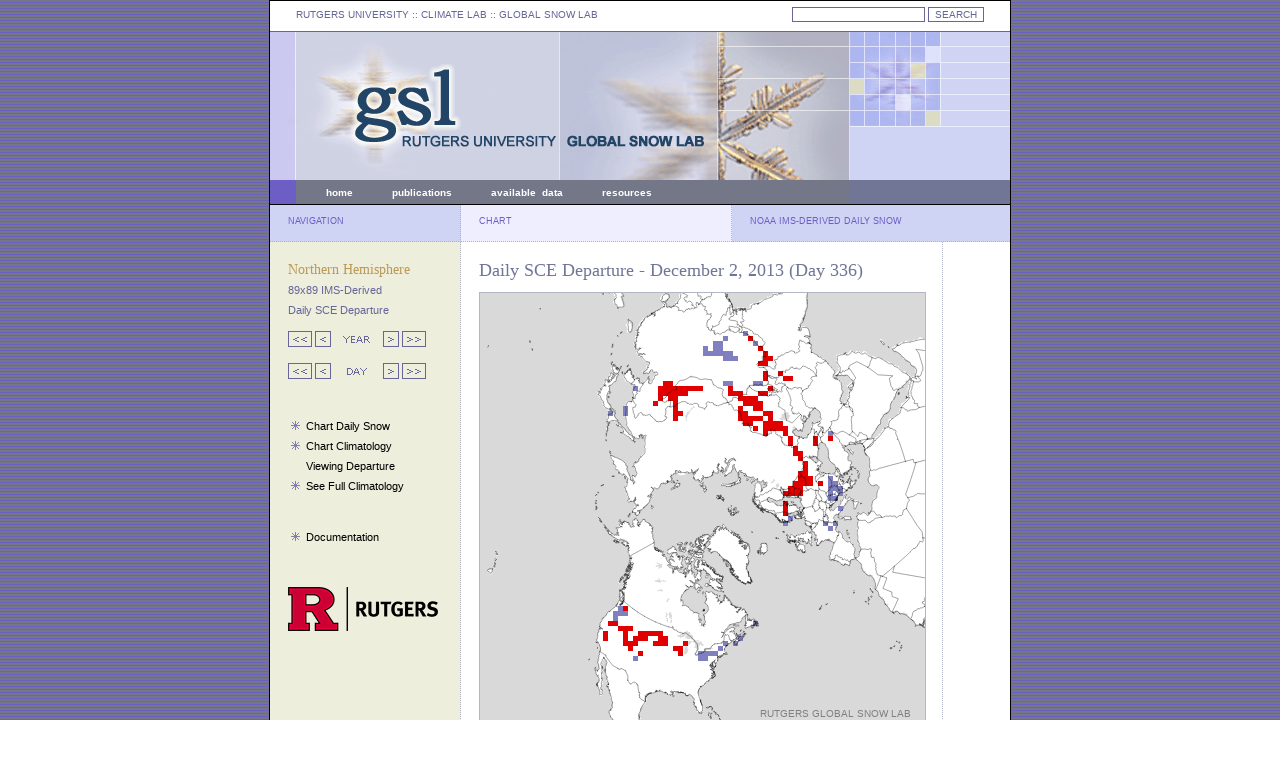

--- FILE ---
content_type: image/svg+xml
request_url: http://climate.rutgers.edu/snowcover/svg/mapfile_dailydn.php?ui_day=336&ui_year=2013
body_size: 280092
content:
<?xml version="1.0" standalone="no"?>
<!DOCTYPE svg PUBLIC "-//W3C//DTD SVG 1.1//EN" "http://www.w3.org/Graphics/SVG/1.1/DTD/svg11.dtd">
<svg viewbox="0 0 445 445" version="1.1" xmlns="http://www.w3.org/2000/svg" xmlns:xlink="http://www.w3.org/1999/xlink">
<g transform="translate(0 0)">
<g transform="scale(1)">
<image x="0" y="0" width="445px" height="445px" xlink:href="images/NH-mask-80W.gif"></image>
</g>
<g transform="scale(1) translate(3 -2)">
<rect style="fill:rgb(255,255,255);fill-opacity:0" width="450" height="5" x="0" y="0"/>
<rect style="fill:rgb(255,255,255);fill-opacity:0" width="445" height="5" x="0" y="5"/>
<rect style="fill:rgb(255,255,255);fill-opacity:0" width="445" height="5" x="0" y="10"/>
<rect style="fill:rgb(255,255,255);fill-opacity:0" width="445" height="5" x="0" y="15"/>
<rect style="fill:rgb(255,255,255);fill-opacity:0" width="445" height="5" x="0" y="20"/>
<rect style="fill:rgb(255,255,255);fill-opacity:0" width="445" height="5" x="0" y="25"/>
<rect style="fill:rgb(255,255,255);fill-opacity:0" width="445" height="5" x="0" y="30"/>
<rect style="fill:rgb(255,255,255);fill-opacity:0" width="445" height="5" x="0" y="35"/>
<rect style="fill:rgb(255,255,255);fill-opacity:0" width="260" height="5" x="0" y="40"/>
<rect style="fill:rgb(128,128,192);fill-opacity:1" width="5" height="5" x="260" y="40"/>
<rect style="fill:rgb(255,255,255);fill-opacity:0" width="180" height="5" x="265" y="40"/>
<rect style="fill:rgb(255,255,255);fill-opacity:0" width="240" height="5" x="0" y="45"/>
<rect style="fill:rgb(128,128,192);fill-opacity:1" width="5" height="5" x="240" y="45"/>
<rect style="fill:rgb(255,255,255);fill-opacity:0" width="20" height="5" x="245" y="45"/>
<rect style="fill:rgb(224,0,0);fill-opacity:1" width="5" height="5" x="265" y="45"/>
<rect style="fill:rgb(255,255,255);fill-opacity:0" width="175" height="5" x="270" y="45"/>
<rect style="fill:rgb(255,255,255);fill-opacity:0" width="230" height="5" x="0" y="50"/>
<rect style="fill:rgb(128,128,192);fill-opacity:1" width="10" height="5" x="230" y="50"/>
<rect style="fill:rgb(255,255,255);fill-opacity:0" width="30" height="5" x="240" y="50"/>
<rect style="fill:rgb(128,128,192);fill-opacity:1" width="5" height="5" x="270" y="50"/>
<rect style="fill:rgb(255,255,255);fill-opacity:0" width="170" height="5" x="275" y="50"/>
<rect style="fill:rgb(255,255,255);fill-opacity:0" width="220" height="5" x="0" y="55"/>
<rect style="fill:rgb(128,128,192);fill-opacity:1" width="5" height="5" x="220" y="55"/>
<rect style="fill:rgb(255,255,255);fill-opacity:0" width="5" height="5" x="225" y="55"/>
<rect style="fill:rgb(128,128,192);fill-opacity:1" width="10" height="5" x="230" y="55"/>
<rect style="fill:rgb(255,255,255);fill-opacity:0" width="35" height="5" x="240" y="55"/>
<rect style="fill:rgb(224,0,0);fill-opacity:1" width="5" height="5" x="275" y="55"/>
<rect style="fill:rgb(255,255,255);fill-opacity:0" width="165" height="5" x="280" y="55"/>
<rect style="fill:rgb(255,255,255);fill-opacity:0" width="220" height="5" x="0" y="60"/>
<rect style="fill:rgb(128,128,192);fill-opacity:1" width="30" height="5" x="220" y="60"/>
<rect style="fill:rgb(255,255,255);fill-opacity:0" width="30" height="5" x="250" y="60"/>
<rect style="fill:rgb(224,0,0);fill-opacity:1" width="5" height="5" x="280" y="60"/>
<rect style="fill:rgb(255,255,255);fill-opacity:0" width="160" height="5" x="285" y="60"/>
<rect style="fill:rgb(255,255,255);fill-opacity:0" width="240" height="5" x="0" y="65"/>
<rect style="fill:rgb(128,128,192);fill-opacity:1" width="15" height="5" x="240" y="65"/>
<rect style="fill:rgb(255,255,255);fill-opacity:0" width="25" height="5" x="255" y="65"/>
<rect style="fill:rgb(224,0,0);fill-opacity:1" width="10" height="5" x="280" y="65"/>
<rect style="fill:rgb(255,255,255);fill-opacity:0" width="155" height="5" x="290" y="65"/>
<rect style="fill:rgb(255,255,255);fill-opacity:0" width="275" height="5" x="0" y="70"/>
<rect style="fill:rgb(224,0,0);fill-opacity:1" width="10" height="5" x="275" y="70"/>
<rect style="fill:rgb(255,255,255);fill-opacity:0" width="160" height="5" x="285" y="70"/>
<rect style="fill:rgb(255,255,255);fill-opacity:0" width="445" height="5" x="0" y="75"/>
<rect style="fill:rgb(255,255,255);fill-opacity:0" width="280" height="5" x="0" y="80"/>
<rect style="fill:rgb(224,0,0);fill-opacity:1" width="5" height="5" x="280" y="80"/>
<rect style="fill:rgb(255,255,255);fill-opacity:0" width="10" height="5" x="285" y="80"/>
<rect style="fill:rgb(224,0,0);fill-opacity:1" width="5" height="5" x="295" y="80"/>
<rect style="fill:rgb(255,255,255);fill-opacity:0" width="145" height="5" x="300" y="80"/>
<rect style="fill:rgb(255,255,255);fill-opacity:0" width="280" height="5" x="0" y="85"/>
<rect style="fill:rgb(224,0,0);fill-opacity:1" width="5" height="5" x="280" y="85"/>
<rect style="fill:rgb(255,255,255);fill-opacity:0" width="15" height="5" x="285" y="85"/>
<rect style="fill:rgb(224,0,0);fill-opacity:1" width="10" height="5" x="300" y="85"/>
<rect style="fill:rgb(255,255,255);fill-opacity:0" width="135" height="5" x="310" y="85"/>
<rect style="fill:rgb(255,255,255);fill-opacity:0" width="180" height="5" x="0" y="90"/>
<rect style="fill:rgb(224,0,0);fill-opacity:1" width="10" height="5" x="180" y="90"/>
<rect style="fill:rgb(255,255,255);fill-opacity:0" width="50" height="5" x="190" y="90"/>
<rect style="fill:rgb(128,128,192);fill-opacity:1" width="10" height="5" x="240" y="90"/>
<rect style="fill:rgb(255,255,255);fill-opacity:0" width="20" height="5" x="250" y="90"/>
<rect style="fill:rgb(128,128,192);fill-opacity:1" width="10" height="5" x="270" y="90"/>
<rect style="fill:rgb(255,255,255);fill-opacity:0" width="165" height="5" x="280" y="90"/>
<rect style="fill:rgb(255,255,255);fill-opacity:0" width="150" height="5" x="0" y="95"/>
<rect style="fill:rgb(128,128,192);fill-opacity:1" width="5" height="5" x="150" y="95"/>
<rect style="fill:rgb(255,255,255);fill-opacity:0" width="20" height="5" x="155" y="95"/>
<rect style="fill:rgb(224,0,0);fill-opacity:1" width="45" height="5" x="175" y="95"/>
<rect style="fill:rgb(255,255,255);fill-opacity:0" width="25" height="5" x="220" y="95"/>
<rect style="fill:rgb(224,0,0);fill-opacity:1" width="5" height="5" x="245" y="95"/>
<rect style="fill:rgb(255,255,255);fill-opacity:0" width="35" height="5" x="250" y="95"/>
<rect style="fill:rgb(224,0,0);fill-opacity:1" width="5" height="5" x="285" y="95"/>
<rect style="fill:rgb(255,255,255);fill-opacity:0" width="155" height="5" x="290" y="95"/>
<rect style="fill:rgb(255,255,255);fill-opacity:0" width="175" height="5" x="0" y="100"/>
<rect style="fill:rgb(224,0,0);fill-opacity:1" width="30" height="5" x="175" y="100"/>
<rect style="fill:rgb(255,255,255);fill-opacity:0" width="40" height="5" x="205" y="100"/>
<rect style="fill:rgb(224,0,0);fill-opacity:1" width="15" height="5" x="245" y="100"/>
<rect style="fill:rgb(255,255,255);fill-opacity:0" width="15" height="5" x="260" y="100"/>
<rect style="fill:rgb(224,0,0);fill-opacity:1" width="10" height="5" x="275" y="100"/>
<rect style="fill:rgb(255,255,255);fill-opacity:0" width="160" height="5" x="285" y="100"/>
<rect style="fill:rgb(255,255,255);fill-opacity:0" width="175" height="5" x="0" y="105"/>
<rect style="fill:rgb(224,0,0);fill-opacity:1" width="5" height="5" x="175" y="105"/>
<rect style="fill:rgb(255,255,255);fill-opacity:0" width="5" height="5" x="180" y="105"/>
<rect style="fill:rgb(224,0,0);fill-opacity:1" width="10" height="5" x="185" y="105"/>
<rect style="fill:rgb(255,255,255);fill-opacity:0" width="60" height="5" x="195" y="105"/>
<rect style="fill:rgb(224,0,0);fill-opacity:1" width="20" height="5" x="255" y="105"/>
<rect style="fill:rgb(255,255,255);fill-opacity:0" width="170" height="5" x="275" y="105"/>
<rect style="fill:rgb(255,255,255);fill-opacity:0" width="170" height="5" x="0" y="110"/>
<rect style="fill:rgb(224,0,0);fill-opacity:1" width="5" height="5" x="170" y="110"/>
<rect style="fill:rgb(255,255,255);fill-opacity:0" width="15" height="5" x="175" y="110"/>
<rect style="fill:rgb(224,0,0);fill-opacity:1" width="5" height="5" x="190" y="110"/>
<rect style="fill:rgb(255,255,255);fill-opacity:0" width="65" height="5" x="195" y="110"/>
<rect style="fill:rgb(224,0,0);fill-opacity:1" width="20" height="5" x="260" y="110"/>
<rect style="fill:rgb(255,255,255);fill-opacity:0" width="165" height="5" x="280" y="110"/>
<rect style="fill:rgb(255,255,255);fill-opacity:0" width="140" height="5" x="0" y="115"/>
<rect style="fill:rgb(128,128,192);fill-opacity:1" width="5" height="5" x="140" y="115"/>
<rect style="fill:rgb(255,255,255);fill-opacity:0" width="45" height="5" x="145" y="115"/>
<rect style="fill:rgb(224,0,0);fill-opacity:1" width="5" height="5" x="190" y="115"/>
<rect style="fill:rgb(255,255,255);fill-opacity:0" width="60" height="5" x="195" y="115"/>
<rect style="fill:rgb(224,0,0);fill-opacity:1" width="5" height="5" x="255" y="115"/>
<rect style="fill:rgb(255,255,255);fill-opacity:0" width="10" height="5" x="260" y="115"/>
<rect style="fill:rgb(224,0,0);fill-opacity:1" width="10" height="5" x="270" y="115"/>
<rect style="fill:rgb(255,255,255);fill-opacity:0" width="165" height="5" x="280" y="115"/>
<rect style="fill:rgb(255,255,255);fill-opacity:0" width="125" height="5" x="0" y="120"/>
<rect style="fill:rgb(128,128,192);fill-opacity:1" width="5" height="5" x="125" y="120"/>
<rect style="fill:rgb(255,255,255);fill-opacity:0" width="10" height="5" x="130" y="120"/>
<rect style="fill:rgb(128,128,192);fill-opacity:1" width="5" height="5" x="140" y="120"/>
<rect style="fill:rgb(255,255,255);fill-opacity:0" width="45" height="5" x="145" y="120"/>
<rect style="fill:rgb(224,0,0);fill-opacity:1" width="10" height="5" x="190" y="120"/>
<rect style="fill:rgb(255,255,255);fill-opacity:0" width="55" height="5" x="200" y="120"/>
<rect style="fill:rgb(224,0,0);fill-opacity:1" width="10" height="5" x="255" y="120"/>
<rect style="fill:rgb(255,255,255);fill-opacity:0" width="15" height="5" x="265" y="120"/>
<rect style="fill:rgb(224,0,0);fill-opacity:1" width="10" height="5" x="280" y="120"/>
<rect style="fill:rgb(255,255,255);fill-opacity:0" width="155" height="5" x="290" y="120"/>
<rect style="fill:rgb(255,255,255);fill-opacity:0" width="190" height="5" x="0" y="125"/>
<rect style="fill:rgb(224,0,0);fill-opacity:1" width="5" height="5" x="190" y="125"/>
<rect style="fill:rgb(255,255,255);fill-opacity:0" width="60" height="5" x="195" y="125"/>
<rect style="fill:rgb(224,0,0);fill-opacity:1" width="25" height="5" x="255" y="125"/>
<rect style="fill:rgb(255,255,255);fill-opacity:0" width="5" height="5" x="280" y="125"/>
<rect style="fill:rgb(224,0,0);fill-opacity:1" width="5" height="5" x="285" y="125"/>
<rect style="fill:rgb(255,255,255);fill-opacity:0" width="155" height="5" x="290" y="125"/>
<rect style="fill:rgb(255,255,255);fill-opacity:0" width="260" height="5" x="0" y="130"/>
<rect style="fill:rgb(224,0,0);fill-opacity:1" width="10" height="5" x="260" y="130"/>
<rect style="fill:rgb(255,255,255);fill-opacity:0" width="10" height="5" x="270" y="130"/>
<rect style="fill:rgb(224,0,0);fill-opacity:1" width="20" height="5" x="280" y="130"/>
<rect style="fill:rgb(255,255,255);fill-opacity:0" width="145" height="5" x="300" y="130"/>
<rect style="fill:rgb(255,255,255);fill-opacity:0" width="270" height="5" x="0" y="135"/>
<rect style="fill:rgb(224,0,0);fill-opacity:1" width="5" height="5" x="270" y="135"/>
<rect style="fill:rgb(255,255,255);fill-opacity:0" width="5" height="5" x="275" y="135"/>
<rect style="fill:rgb(224,0,0);fill-opacity:1" width="25" height="5" x="280" y="135"/>
<rect style="fill:rgb(255,255,255);fill-opacity:0" width="140" height="5" x="305" y="135"/>
<rect style="fill:rgb(255,255,255);fill-opacity:0" width="280" height="5" x="0" y="140"/>
<rect style="fill:rgb(224,0,0);fill-opacity:1" width="5" height="5" x="280" y="140"/>
<rect style="fill:rgb(255,255,255);fill-opacity:0" width="15" height="5" x="285" y="140"/>
<rect style="fill:rgb(224,0,0);fill-opacity:1" width="5" height="5" x="300" y="140"/>
<rect style="fill:rgb(255,255,255);fill-opacity:0" width="40" height="5" x="305" y="140"/>
<rect style="fill:rgb(128,128,192);fill-opacity:1" width="5" height="5" x="345" y="140"/>
<rect style="fill:rgb(255,255,255);fill-opacity:0" width="95" height="5" x="350" y="140"/>
<rect style="fill:rgb(255,255,255);fill-opacity:0" width="305" height="5" x="0" y="145"/>
<rect style="fill:rgb(224,0,0);fill-opacity:1" width="5" height="5" x="305" y="145"/>
<rect style="fill:rgb(255,255,255);fill-opacity:0" width="20" height="5" x="310" y="145"/>
<rect style="fill:rgb(224,0,0);fill-opacity:1" width="5" height="5" x="330" y="145"/>
<rect style="fill:rgb(255,255,255);fill-opacity:0" width="10" height="5" x="335" y="145"/>
<rect style="fill:rgb(224,0,0);fill-opacity:1" width="5" height="5" x="345" y="145"/>
<rect style="fill:rgb(255,255,255);fill-opacity:0" width="95" height="5" x="350" y="145"/>
<rect style="fill:rgb(255,255,255);fill-opacity:0" width="305" height="5" x="0" y="150"/>
<rect style="fill:rgb(224,0,0);fill-opacity:1" width="5" height="5" x="305" y="150"/>
<rect style="fill:rgb(255,255,255);fill-opacity:0" width="20" height="5" x="310" y="150"/>
<rect style="fill:rgb(224,0,0);fill-opacity:1" width="5" height="5" x="330" y="150"/>
<rect style="fill:rgb(255,255,255);fill-opacity:0" width="110" height="5" x="335" y="150"/>
<rect style="fill:rgb(255,255,255);fill-opacity:0" width="310" height="5" x="0" y="155"/>
<rect style="fill:rgb(224,0,0);fill-opacity:1" width="5" height="5" x="310" y="155"/>
<rect style="fill:rgb(255,255,255);fill-opacity:0" width="130" height="5" x="315" y="155"/>
<rect style="fill:rgb(255,255,255);fill-opacity:0" width="310" height="5" x="0" y="160"/>
<rect style="fill:rgb(224,0,0);fill-opacity:1" width="10" height="5" x="310" y="160"/>
<rect style="fill:rgb(255,255,255);fill-opacity:0" width="125" height="5" x="320" y="160"/>
<rect style="fill:rgb(255,255,255);fill-opacity:0" width="315" height="5" x="0" y="165"/>
<rect style="fill:rgb(224,0,0);fill-opacity:1" width="5" height="5" x="315" y="165"/>
<rect style="fill:rgb(255,255,255);fill-opacity:0" width="125" height="5" x="320" y="165"/>
<rect style="fill:rgb(255,255,255);fill-opacity:0" width="320" height="5" x="0" y="170"/>
<rect style="fill:rgb(224,0,0);fill-opacity:1" width="5" height="5" x="320" y="170"/>
<rect style="fill:rgb(255,255,255);fill-opacity:0" width="120" height="5" x="325" y="170"/>
<rect style="fill:rgb(255,255,255);fill-opacity:0" width="320" height="5" x="0" y="175"/>
<rect style="fill:rgb(224,0,0);fill-opacity:1" width="5" height="5" x="320" y="175"/>
<rect style="fill:rgb(255,255,255);fill-opacity:0" width="120" height="5" x="325" y="175"/>
<rect style="fill:rgb(255,255,255);fill-opacity:0" width="315" height="5" x="0" y="180"/>
<rect style="fill:rgb(224,0,0);fill-opacity:1" width="10" height="5" x="315" y="180"/>
<rect style="fill:rgb(255,255,255);fill-opacity:0" width="120" height="5" x="325" y="180"/>
<rect style="fill:rgb(255,255,255);fill-opacity:0" width="315" height="5" x="0" y="185"/>
<rect style="fill:rgb(224,0,0);fill-opacity:1" width="15" height="5" x="315" y="185"/>
<rect style="fill:rgb(255,255,255);fill-opacity:0" width="15" height="5" x="330" y="185"/>
<rect style="fill:rgb(128,128,192);fill-opacity:1" width="5" height="5" x="345" y="185"/>
<rect style="fill:rgb(255,255,255);fill-opacity:0" width="95" height="5" x="350" y="185"/>
<rect style="fill:rgb(255,255,255);fill-opacity:0" width="310" height="5" x="0" y="190"/>
<rect style="fill:rgb(224,0,0);fill-opacity:1" width="20" height="5" x="310" y="190"/>
<rect style="fill:rgb(255,255,255);fill-opacity:0" width="5" height="5" x="330" y="190"/>
<rect style="fill:rgb(224,0,0);fill-opacity:1" width="5" height="5" x="335" y="190"/>
<rect style="fill:rgb(255,255,255);fill-opacity:0" width="5" height="5" x="340" y="190"/>
<rect style="fill:rgb(128,128,192);fill-opacity:1" width="10" height="5" x="345" y="190"/>
<rect style="fill:rgb(255,255,255);fill-opacity:0" width="90" height="5" x="355" y="190"/>
<rect style="fill:rgb(255,255,255);fill-opacity:0" width="305" height="5" x="0" y="195"/>
<rect style="fill:rgb(224,0,0);fill-opacity:1" width="15" height="5" x="305" y="195"/>
<rect style="fill:rgb(255,255,255);fill-opacity:0" width="25" height="5" x="320" y="195"/>
<rect style="fill:rgb(128,128,192);fill-opacity:1" width="15" height="5" x="345" y="195"/>
<rect style="fill:rgb(255,255,255);fill-opacity:0" width="85" height="5" x="360" y="195"/>
<rect style="fill:rgb(255,255,255);fill-opacity:0" width="300" height="5" x="0" y="200"/>
<rect style="fill:rgb(224,0,0);fill-opacity:1" width="20" height="5" x="300" y="200"/>
<rect style="fill:rgb(255,255,255);fill-opacity:0" width="25" height="5" x="320" y="200"/>
<rect style="fill:rgb(128,128,192);fill-opacity:1" width="5" height="5" x="345" y="200"/>
<rect style="fill:rgb(255,255,255);fill-opacity:0" width="5" height="5" x="350" y="200"/>
<rect style="fill:rgb(128,128,192);fill-opacity:1" width="5" height="5" x="355" y="200"/>
<rect style="fill:rgb(255,255,255);fill-opacity:0" width="85" height="5" x="360" y="200"/>
<rect style="fill:rgb(255,255,255);fill-opacity:0" width="345" height="5" x="0" y="205"/>
<rect style="fill:rgb(128,128,192);fill-opacity:1" width="10" height="5" x="345" y="205"/>
<rect style="fill:rgb(255,255,255);fill-opacity:0" width="90" height="5" x="355" y="205"/>
<rect style="fill:rgb(255,255,255);fill-opacity:0" width="300" height="5" x="0" y="210"/>
<rect style="fill:rgb(224,0,0);fill-opacity:1" width="5" height="5" x="300" y="210"/>
<rect style="fill:rgb(255,255,255);fill-opacity:0" width="140" height="5" x="305" y="210"/>
<rect style="fill:rgb(255,255,255);fill-opacity:0" width="300" height="5" x="0" y="215"/>
<rect style="fill:rgb(224,0,0);fill-opacity:1" width="5" height="5" x="300" y="215"/>
<rect style="fill:rgb(255,255,255);fill-opacity:0" width="50" height="5" x="305" y="215"/>
<rect style="fill:rgb(128,128,192);fill-opacity:1" width="5" height="5" x="355" y="215"/>
<rect style="fill:rgb(255,255,255);fill-opacity:0" width="85" height="5" x="360" y="215"/>
<rect style="fill:rgb(255,255,255);fill-opacity:0" width="300" height="5" x="0" y="220"/>
<rect style="fill:rgb(224,0,0);fill-opacity:1" width="5" height="5" x="300" y="220"/>
<rect style="fill:rgb(255,255,255);fill-opacity:0" width="140" height="5" x="305" y="220"/>
<rect style="fill:rgb(255,255,255);fill-opacity:0" width="305" height="5" x="0" y="225"/>
<rect style="fill:rgb(128,128,192);fill-opacity:1" width="5" height="5" x="305" y="225"/>
<rect style="fill:rgb(255,255,255);fill-opacity:0" width="135" height="5" x="310" y="225"/>
<rect style="fill:rgb(255,255,255);fill-opacity:0" width="300" height="5" x="0" y="230"/>
<rect style="fill:rgb(128,128,192);fill-opacity:1" width="5" height="5" x="300" y="230"/>
<rect style="fill:rgb(255,255,255);fill-opacity:0" width="35" height="5" x="305" y="230"/>
<rect style="fill:rgb(128,128,192);fill-opacity:1" width="5" height="5" x="340" y="230"/>
<rect style="fill:rgb(255,255,255);fill-opacity:0" width="5" height="5" x="345" y="230"/>
<rect style="fill:rgb(128,128,192);fill-opacity:1" width="5" height="5" x="350" y="230"/>
<rect style="fill:rgb(255,255,255);fill-opacity:0" width="90" height="5" x="355" y="230"/>
<rect style="fill:rgb(255,255,255);fill-opacity:0" width="345" height="5" x="0" y="235"/>
<rect style="fill:rgb(128,128,192);fill-opacity:1" width="5" height="5" x="345" y="235"/>
<rect style="fill:rgb(255,255,255);fill-opacity:0" width="95" height="5" x="350" y="235"/>
<rect style="fill:rgb(255,255,255);fill-opacity:0" width="445" height="5" x="0" y="240"/>
<rect style="fill:rgb(255,255,255);fill-opacity:0" width="445" height="5" x="0" y="245"/>
<rect style="fill:rgb(255,255,255);fill-opacity:0" width="445" height="5" x="0" y="250"/>
<rect style="fill:rgb(255,255,255);fill-opacity:0" width="445" height="5" x="0" y="255"/>
<rect style="fill:rgb(255,255,255);fill-opacity:0" width="445" height="5" x="0" y="260"/>
<rect style="fill:rgb(255,255,255);fill-opacity:0" width="445" height="5" x="0" y="265"/>
<rect style="fill:rgb(255,255,255);fill-opacity:0" width="445" height="5" x="0" y="270"/>
<rect style="fill:rgb(255,255,255);fill-opacity:0" width="445" height="5" x="0" y="275"/>
<rect style="fill:rgb(255,255,255);fill-opacity:0" width="445" height="5" x="0" y="280"/>
<rect style="fill:rgb(255,255,255);fill-opacity:0" width="445" height="5" x="0" y="285"/>
<rect style="fill:rgb(255,255,255);fill-opacity:0" width="445" height="5" x="0" y="290"/>
<rect style="fill:rgb(255,255,255);fill-opacity:0" width="445" height="5" x="0" y="295"/>
<rect style="fill:rgb(255,255,255);fill-opacity:0" width="445" height="5" x="0" y="300"/>
<rect style="fill:rgb(255,255,255);fill-opacity:0" width="445" height="5" x="0" y="305"/>
<rect style="fill:rgb(255,255,255);fill-opacity:0" width="445" height="5" x="0" y="310"/>
<rect style="fill:rgb(255,255,255);fill-opacity:0" width="135" height="5" x="0" y="315"/>
<rect style="fill:rgb(128,128,192);fill-opacity:1" width="5" height="5" x="135" y="315"/>
<rect style="fill:rgb(224,0,0);fill-opacity:1" width="5" height="5" x="140" y="315"/>
<rect style="fill:rgb(255,255,255);fill-opacity:0" width="300" height="5" x="145" y="315"/>
<rect style="fill:rgb(255,255,255);fill-opacity:0" width="130" height="5" x="0" y="320"/>
<rect style="fill:rgb(128,128,192);fill-opacity:1" width="15" height="5" x="130" y="320"/>
<rect style="fill:rgb(255,255,255);fill-opacity:0" width="300" height="5" x="145" y="320"/>
<rect style="fill:rgb(255,255,255);fill-opacity:0" width="130" height="5" x="0" y="325"/>
<rect style="fill:rgb(128,128,192);fill-opacity:1" width="5" height="5" x="130" y="325"/>
<rect style="fill:rgb(255,255,255);fill-opacity:0" width="310" height="5" x="135" y="325"/>
<rect style="fill:rgb(255,255,255);fill-opacity:0" width="125" height="5" x="0" y="330"/>
<rect style="fill:rgb(224,0,0);fill-opacity:1" width="10" height="5" x="125" y="330"/>
<rect style="fill:rgb(255,255,255);fill-opacity:0" width="135" height="5" x="135" y="330"/>
<rect style="fill:rgb(128,128,192);fill-opacity:1" width="5" height="5" x="270" y="330"/>
<rect style="fill:rgb(255,255,255);fill-opacity:0" width="170" height="5" x="275" y="330"/>
<rect style="fill:rgb(255,255,255);fill-opacity:0" width="135" height="5" x="0" y="335"/>
<rect style="fill:rgb(224,0,0);fill-opacity:1" width="15" height="5" x="135" y="335"/>
<rect style="fill:rgb(255,255,255);fill-opacity:0" width="295" height="5" x="150" y="335"/>
<rect style="fill:rgb(255,255,255);fill-opacity:0" width="120" height="5" x="0" y="340"/>
<rect style="fill:rgb(224,0,0);fill-opacity:1" width="5" height="5" x="120" y="340"/>
<rect style="fill:rgb(255,255,255);fill-opacity:0" width="15" height="5" x="125" y="340"/>
<rect style="fill:rgb(224,0,0);fill-opacity:1" width="5" height="5" x="140" y="340"/>
<rect style="fill:rgb(255,255,255);fill-opacity:0" width="10" height="5" x="145" y="340"/>
<rect style="fill:rgb(224,0,0);fill-opacity:1" width="25" height="5" x="155" y="340"/>
<rect style="fill:rgb(255,255,255);fill-opacity:0" width="265" height="5" x="180" y="340"/>
<rect style="fill:rgb(255,255,255);fill-opacity:0" width="120" height="5" x="0" y="345"/>
<rect style="fill:rgb(224,0,0);fill-opacity:1" width="5" height="5" x="120" y="345"/>
<rect style="fill:rgb(255,255,255);fill-opacity:0" width="15" height="5" x="125" y="345"/>
<rect style="fill:rgb(224,0,0);fill-opacity:1" width="5" height="5" x="140" y="345"/>
<rect style="fill:rgb(255,255,255);fill-opacity:0" width="5" height="5" x="145" y="345"/>
<rect style="fill:rgb(224,0,0);fill-opacity:1" width="15" height="5" x="150" y="345"/>
<rect style="fill:rgb(255,255,255);fill-opacity:0" width="10" height="5" x="165" y="345"/>
<rect style="fill:rgb(224,0,0);fill-opacity:1" width="10" height="5" x="175" y="345"/>
<rect style="fill:rgb(255,255,255);fill-opacity:0" width="70" height="5" x="185" y="345"/>
<rect style="fill:rgb(128,128,192);fill-opacity:1" width="5" height="5" x="255" y="345"/>
<rect style="fill:rgb(255,255,255);fill-opacity:0" width="185" height="5" x="260" y="345"/>
<rect style="fill:rgb(255,255,255);fill-opacity:0" width="140" height="5" x="0" y="350"/>
<rect style="fill:rgb(224,0,0);fill-opacity:1" width="15" height="5" x="140" y="350"/>
<rect style="fill:rgb(255,255,255);fill-opacity:0" width="15" height="5" x="155" y="350"/>
<rect style="fill:rgb(224,0,0);fill-opacity:1" width="15" height="5" x="170" y="350"/>
<rect style="fill:rgb(255,255,255);fill-opacity:0" width="15" height="5" x="185" y="350"/>
<rect style="fill:rgb(224,0,0);fill-opacity:1" width="5" height="5" x="200" y="350"/>
<rect style="fill:rgb(255,255,255);fill-opacity:0" width="35" height="5" x="205" y="350"/>
<rect style="fill:rgb(128,128,192);fill-opacity:1" width="5" height="5" x="240" y="350"/>
<rect style="fill:rgb(255,255,255);fill-opacity:0" width="5" height="5" x="245" y="350"/>
<rect style="fill:rgb(128,128,192);fill-opacity:1" width="5" height="5" x="250" y="350"/>
<rect style="fill:rgb(255,255,255);fill-opacity:0" width="190" height="5" x="255" y="350"/>
<rect style="fill:rgb(255,255,255);fill-opacity:0" width="145" height="5" x="0" y="355"/>
<rect style="fill:rgb(224,0,0);fill-opacity:1" width="5" height="5" x="145" y="355"/>
<rect style="fill:rgb(255,255,255);fill-opacity:0" width="40" height="5" x="150" y="355"/>
<rect style="fill:rgb(224,0,0);fill-opacity:1" width="10" height="5" x="190" y="355"/>
<rect style="fill:rgb(255,255,255);fill-opacity:0" width="35" height="5" x="200" y="355"/>
<rect style="fill:rgb(128,128,192);fill-opacity:1" width="5" height="5" x="235" y="355"/>
<rect style="fill:rgb(255,255,255);fill-opacity:0" width="205" height="5" x="240" y="355"/>
<rect style="fill:rgb(255,255,255);fill-opacity:0" width="155" height="5" x="0" y="360"/>
<rect style="fill:rgb(224,0,0);fill-opacity:1" width="5" height="5" x="155" y="360"/>
<rect style="fill:rgb(255,255,255);fill-opacity:0" width="35" height="5" x="160" y="360"/>
<rect style="fill:rgb(224,0,0);fill-opacity:1" width="5" height="5" x="195" y="360"/>
<rect style="fill:rgb(255,255,255);fill-opacity:0" width="15" height="5" x="200" y="360"/>
<rect style="fill:rgb(128,128,192);fill-opacity:1" width="20" height="5" x="215" y="360"/>
<rect style="fill:rgb(255,255,255);fill-opacity:0" width="210" height="5" x="235" y="360"/>
<rect style="fill:rgb(255,255,255);fill-opacity:0" width="150" height="5" x="0" y="365"/>
<rect style="fill:rgb(128,128,192);fill-opacity:1" width="5" height="5" x="150" y="365"/>
<rect style="fill:rgb(255,255,255);fill-opacity:0" width="60" height="5" x="155" y="365"/>
<rect style="fill:rgb(128,128,192);fill-opacity:1" width="10" height="5" x="215" y="365"/>
<rect style="fill:rgb(255,255,255);fill-opacity:0" width="220" height="5" x="225" y="365"/>
<rect style="fill:rgb(255,255,255);fill-opacity:0" width="445" height="5" x="0" y="370"/>
<rect style="fill:rgb(255,255,255);fill-opacity:0" width="445" height="5" x="0" y="375"/>
<rect style="fill:rgb(255,255,255);fill-opacity:0" width="445" height="5" x="0" y="380"/>
<rect style="fill:rgb(255,255,255);fill-opacity:0" width="445" height="5" x="0" y="385"/>
<rect style="fill:rgb(255,255,255);fill-opacity:0" width="445" height="5" x="0" y="390"/>
<rect style="fill:rgb(255,255,255);fill-opacity:0" width="445" height="5" x="0" y="395"/>
<rect style="fill:rgb(255,255,255);fill-opacity:0" width="445" height="5" x="0" y="400"/>
<rect style="fill:rgb(255,255,255);fill-opacity:0" width="445" height="5" x="0" y="405"/>
<rect style="fill:rgb(255,255,255);fill-opacity:0" width="445" height="5" x="0" y="410"/>
<rect style="fill:rgb(255,255,255);fill-opacity:0" width="445" height="5" x="0" y="415"/>
<rect style="fill:rgb(255,255,255);fill-opacity:0" width="445" height="5" x="0" y="420"/>
<rect style="fill:rgb(255,255,255);fill-opacity:0" width="445" height="5" x="0" y="425"/>
<rect style="fill:rgb(255,255,255);fill-opacity:0" width="445" height="5" x="0" y="430"/>
<rect style="fill:rgb(255,255,255);fill-opacity:0" width="445" height="5" x="0" y="435"/>
</g>
<g transform="scale(.7425) translate(-6 -85)">
<g fill="none" stroke="#000" stroke-linecap="round" stroke-linejoin="round" stroke-miterlimit="10" stroke-width=".5">
<polyline points="167.42 568 168.7 568.75 169.7 569.41 169.97 569.5 171.4 570.35 172 570.78 172.64 571.15 174.09 571.99 174.31 572.13 175.38 572.69 175.71 572.92"/>
<polyline points="175.71 572.92 174.79 573.54 175.73 574.77 176.46 575.85 176.58 576.02 177.55 577.24 178.15 578.03 178.42 578.48 179.34 579.66 179.8 580.33 180.29 580.94 181.23 582.1 181.5 582.56 182.15 583.34 182.33 583.55 183.06 584.57 183.26 584.78 184 585.79 184.59 586.53 186 587.37 187.42 588.2 188.84 589.03 190.27 589.84 191.7 590.65"/>
<line x1="191.7" x2="192" y1="590.65" y2="590.81"/>
<polyline points="192 590.81 192.72 591.21 194.16 592 194.77 592.31 195.34 591.26 195.79 590.42 197.23 591.18 198.67 591.93 200.12 592.68 201.88 593.56"/>
<polyline points="201.88 593.56 203.5 597.3 205.2 601.04 204.98 606.21"/>
<line x1="204.98" x2="205.03" y1="606.21" y2="606.6"/>
<polyline points="205.03 606.6 206.11 608.69 208.37 611.38"/>
<polyline points="208.37 611.38 208.9 611.79 210.66 610.76 212.33 609.16 214.08 609.18 217.34 611.1 217.5 611.86"/>
<line x1="217.5" x2="218.24" y1="611.86" y2="613.11"/>
<polyline points="218.24 613.11 218.75 614.18 219.24 619.63 220.35 622.77"/>
<line x1="220.35" x2="220.53" y1="622.77" y2="623.37"/>
<polyline points="220.53 623.37 221.26 624.16 220.54 626.65"/>
<polyline points="220.54 626.65 221.08 627.82 221.01 629.39"/>
<polyline points="221.01 629.39 221.09 630.31 224.35 633.2 226.69 634.13 227.5 635.36 228.84 635.16"/>
<line x1="198.99" x2="199.13" y1="499.23" y2="499.35"/>
<polyline points="199.66 499.85 200.74 500.84 201.82 501.81 202.91 502.77 204.01 503.73 205.12 504.67 206.24 505.61 207.37 506.52 208.51 507.44 209.65 508.34 210.37 508.9 211.67 509.9"/>
<polyline points="211.67 509.9 212.84 510.77 213.84 511.5"/>
<polyline points="213.84 511.5 215.02 512.34 216.21 513.19 217.4 514.02 218.27 514.6"/>
<polyline points="218.27 514.6 219.48 515.42 220.7 516.22 221.92 517 223.16 517.78 224.4 518.55 225.65 519.3 226.9 520.04 227.69 520.5"/>
<polyline points="227.69 520.5 228.96 521.23 230.24 521.94 231.51 522.64 232.8 523.33 234.09 524 235.39 524.66 236.69 525.32 238 525.96 239.32 526.58 240.64 527.19 242.22 527.91"/>
<polyline points="242.22 527.91 243.55 528.49 244.89 529.07 246.24 529.63 247.59 530.18 248.94 530.72"/>
<polyline points="248.94 530.72 250.3 531.25 251.66 531.76 253.03 532.26 254.41 532.74 255.79 533.22 257.17 533.68 258.56 534.13 259.69 534.48"/>
<polyline points="259.69 534.48 261.08 534.9 262.48 535.32 263.88 535.72 264.81 535.97 265.07 536.04 265.27 535.31 265.49 534.5"/>
<polyline points="265.49 534.5 265.63 534.68 266.29 535 266.18 536.48 266.11 536.9 266.27 537.58 268.1 538.4 268.16 538.92 270.59 539.07 271.32 539.59 271.61 540.02 271.77 540.98 272.46 540.63 273.04 541.26 273.76 542.19 275.96 541.84 276.07 542.5 279.23 543.42"/>
<line x1="279.23" x2="279.41" y1="543.42" y2="543.45"/>
<polyline points="279.41 543.45 280.37 543.4 281.68 542.83 281.98 542.73 282.8 542.64 282.88 542.72 283.97 543.58 284.87 544.27 285.82 545.02 286.16 545.28 287.03 545.95 287.69 546.45 288.21 546.86 289.1 547.52 290.38 548.49 292.01 549.7 292.1 550.42 292.17 550.78 292.68 551.6 293.08 551.48 293.18 551.42 293.52 551.52 293.77 551.4 293.97 551.42 294.36 553.42 295.64 553.51 295.38 554.49 296.47 555.33 297.24 555.87 297.43 556.03 298.4 556.72 298.42 557.14 298.54 558.08 298.57 558.43 298.65 559.01 298.76 559.94 298.84 560.52 299.08 562.4 299.16 563.05 299.23 563.7 299.32 564.35 298.97 565.21 298.49 566.34 298.32 566.77"/>
<line x1="298.32" x2="297.49" y1="566.77" y2="568.77"/>
<polyline points="297.49 568.77 296.98 569.32 296.42 569.59 296.21 569.65 296.04 569.79 295.71 570.87 295.84 571.31"/>
<polyline points="295.84 571.31 297.14 572.55 298.08 572.59 301.9 570.37 304.33 569.91"/>
<polyline points="304.33 569.91 305.73 569.62 306.75 569.11"/>
<polyline points="306.75 569.11 309.45 567.33 308.95 566.55"/>
<line x1="308.95" x2="308.95" y1="566.55" y2="565.82"/>
<polyline points="308.95 565.82 308.56 564.96 309.45 564.51 310.02 564.22 311.11 564.19 312.21 564.16 312.94 564.13 314.03 564.08 315.13 564.03 316.01 563.98 316.76 562.42 317.08 561.83 318.82 560.13"/>
<polyline points="318.82 560.13 321.12 557.79 321.88 557.65 322.08 557.63"/>
<polyline points="322.08 557.63 323.13 557.53 324.18 557.42 325.24 557.31 326.03 557.15 326.08 557.14"/>
<polyline points="326.08 557.14 326.13 557.13 326.48 557.09 326.83 557.05 327.13 557.01 328.18 556.88 329.23 556.74 330.28 556.6 331.63 556.4"/>
<polyline points="331.63 556.4 331.68 555.39 332.69 555.01"/>
<polyline points="332.69 555.01 333.34 554.98 333.96 554.38 333.64 553.7 334.45 552.78 334.74 551.87 334.42 550.84 334.92 549.75 334.86 548.54 335.28 547.61 335.69 546.68 336.05 545.97 336.45 545.03 337.1 545.63"/>
<polyline points="337.1 545.63 337.61 546.02 339.05 544.95 340.81 545.87 341.42 548.7 342.03 551.53 343.25 551.78 343.39 553.06 344.26 553.3"/>
<polyline points="207.62 467.38 208.13 466.75 207.94 464.94 207.2 462.53 208.04 460.49 208.54 460.38 209.72 457.95 210.94 455.56 211.26 453.12 211.81 450.95 212.65 450.2 212.89 448.95 211.26 447.94 209.59 448.49 207.75 447.58 208.71 446.66 209.74 442.6"/>
<polyline points="209.74 442.6 209.89 442.21 210.9 441.87 210.23 440.87 209.44 440.66 209.04 439.7 208.86 438.72 209.83 438.18 210.69 437.71 211.54 437.24 212.39 436.76 213.24 436.29 214.09 435.82 214.94 435.35 215.78 434.88 216.63 434.41 217.48 433.94 218.32 433.47 219.17 433.01 220.01 432.54 220.85 432.07 221.7 431.6 222.54 431.14 223.72 430.48 224.5 430.05 225.34 429.59 226.17 429.12 227.02 428.65 227.85 428.2 228.68 427.73 229.52 427.27 230.35 426.8 231.19 426.35 232.02 425.89 232.85 425.42 233.68 424.96 234.51 424.5 235.34 424.04 236.17 423.58 237 423.13 237.82 422.67 238.65 422.21 239.48 421.75 240.24 421.32"/>
<line x1="247.66" x2="247.82" y1="685.5" y2="684.64"/>
<polyline points="247.82 684.64 249.04 684.86 250.36 685.12 252.1 685.43 253.41 685.66 253.74 685.72"/>
<polyline points="257.96 685.64 258.13 685.42 258.37 685.62"/>
<line x1="259.88" x2="260.68" y1="685.36" y2="684.5"/>
<polyline points="260.68 684.5 261.5 683.21 262.55 683.37"/>
<polyline points="348.32 676.76 348.52 678.76 349.35 679.66 348.39 680.91 349.23 681.81 347.88 682.93 349.67 684.27 349.61 685.07"/>
<polyline points="338.86 232.47 339.45 231.45 338.61 230.35 339.08 229.67 337.65 228.87 337.02 226.75 334.7 225.89 333.86 225.81 332.13 221.74 332.51 219.38 332.41 217.79 333.72 216.2 333.82 214.99 330.81 213.37 326.05 212.47 322.24 209.26 320.16 208.8 320.5 207.81 319.9 207.55 318.95 204.22 317.56 201.95"/>
<polyline points="317.56 201.95 314.7 201.51 311.83 201.1 308.95 200.74 305.89 201.22 304.24 201.38 303.44 201.38 303.17 201.32 301.88 200.98 300.96 200.78 300.53 200.72 300.1 200.52 298.92 199.18 296.23 198.53 293.52 197.92 291.15 198.31 291.13 197.29 289.79 197.04 288.88 198"/>
<polyline points="288.88 198 286.55 199.27 284.24 200.59 281.97 201.92 278.72 202.38 275.49 202.89 273.69 204.09 271.51 207.45 268.86 209.67 271.1 212.07 270.02 215.58 268.72 215.79 264.95 215.2 263.38 217.06 262.74 218.62 259.57 219.7 258.45 221.2 257.99 223.84 256.02 224.9 256.08 225.76 253.77 227.25 249.97 227.81 249.36 228.41"/>
<polyline points="249.36 228.41 250.36 230.07 252.66 231.12 252.89 231.78 255.16 232.34 256.89 231.77 257.5 229.96 259.38 230.48 260.85 229.97 261.38 228.95 262.67 229.53 263.28 230.66 262.44 231.26 262.76 232.26 262.55 233.84 262.35 235.12 262.26 235.94 262.05 237.16 261.95 238.2"/>
<polyline points="211.99 225.92 213.63 226.48 214.02 227.17 215.16 227.02 214.54 224.53 215.57 223.94 215.81 221.72 218.25 220.31 216.72 219.06 216.8 217.94 219.48 217.03 221.13 217.83 221.68 217.22 221.42 215.47 222.07 212.93 224.71 209.63 225.6 207.36"/>
<polyline points="394.14 196.72 395.87 197.29 395.62 196.41"/>
<polyline points="395.62 196.41 394.75 195.42 393.76 195.37 393.09 194.64 393.28 193.81 392.06 192.92 392.26 190.83 392.88 190.35 392.52 188.86 391.02 188.7 391.2 188.28 388.9 185.55 387.45 185.12"/>
<polyline points="387.45 185.12 386.26 184.88 383.49 185.61 381.35 185.12 380.51 183.98 380.6 183.2 379.74 181.73 378.97 182.19 378.48 181.52 379.7 180.16"/>
<polyline points="379.7 180.16 380.86 178.43 381.52 178.68 383.16 178.12 384.19 176.5 386.23 176.95 386.31 175.3 386.73 175.46 387.07 174.41 385.74 172.73 386.14 170.35 388.73 169.72 388.99 171.27 390.54 171.36 390.75 169.9 390.11 168.38 390.43 166.62 391.11 166.37 391.3 165.33 389.86 165.46 389.58 164.66 389.26 163.17 387.56 162.2 386.52 160.61 386.98 159.93 384.35 157.12"/>
<polyline points="384.35 157.12 384.17 156.12 381.57 157.46 381.2 156.14 379.83 155.36 376.33 151.2 375.45 148.38 374.08 149.26 373.14 148.9 373.66 146.57 371.02 144.73 369.84 144.92 370.08 143.2 367.28 141.8 367.18 140.4 366.61 140.26 366.02 141.14 365.93 140.27 364.65 139.95 363.78 140.42 362.94 139.55 361.71 138.33 357.82 137.91"/>
<polyline points="357.82 137.91 355.49 138.7 354.65 137.27 355.47 135.81 355.03 134.54"/>
<polyline points="355.03 134.54 351.89 137.66 349.43 138.57 347.84 137.96 348.04 137.15 345.03 136.07 343.92 136.57 342.52 135.52 342.72 134.72"/>
<polyline points="342.72 134.72 338.72 134.66 337.93 135.06 337.97 135.9 335.86 136.89 335.28 138.06 333.09 138.14 328.92 140.86 328.29 139.97 327.38 139.65 327.5 139.9 325.85 139.1 322.7 141.01 322.12 139.9 321.42 139.86 322.68 139.12 322.52 138.2 321.04 138.93 320.95 138.1 320.62 137.5 322.25 135.79 320.79 135.95 318.49 135.41 317.58 134.54"/>
<polyline points="317.58 134.54 316.57 136.15 314.1 133.98"/>
<polyline points="314.1 133.98 313.66 131.82 313.45 131.06 312.92 131.71 311.76 131.18 311.49 126.24 311.76 124.13 312.53 123.81 311.88 122.52 312.72 122.46 313.68 120.95 314.43 121.32 314.63 120.13 316.61 118.66 316.27 117.46 317.46 116.99 317.61 115.35 316.98 115.33 316.65 113.94 317.72 112.76 314.44 113.68 312.63 113.37 311.28 113.78 311.21 113.43 312.26 112.76 311.34 110.92 311.38 108.64 308.41 108.08 308.1 107.29 309.24 106.33 309.01 105.01 310.09 103.26 306.16 102.61 306.25 101.37 305.17 100.48 305.09 99.415 302.67 99.609 300.47 101.16 300.28 100.1"/>
<polyline points="300.28 100.1 299.57 98.052 297.31 97.843 296.75 98.49 297.35 98.831 296.97 100.35 298.47 103.78 297.53 105.12 295.56 104.66"/>
<polyline points="295.56 104.66 293.93 106.67 291.17 105.03 289.82 107.05 288.78 105.97 288.28 107.06 286.64 105.67 286.02 107.3 284.76 106.77 283.04 107.62 282.76 109.14 280.42 110.83 279.44 109.87"/>
<polyline points="279.44 109.87 277.62 108.65 275.57 108.51 272.96 108.55 274.04 106.56 273.1 104.09 271.36 104.12 271.36 103.5 269.42 102.57 266.87 102.91 266.43 102.7"/>
<polyline points="375.81 358.36 376.57 357.9 376.52 359 376.93 358.87 378.13 359.59 379.28 359.64"/>
<polyline points="379.28 359.64 380.01 360.21 380.02 359.65 381.32 359.75 382.4 359.01 382.52 358 383.56 356.59 386.83 356.91 388.73 355.4 390.61 353.86 391.14 354.37 392.57 354.05 392.91 353.47 393.48 353.73 394.09 353.16 394.03 352.61 395.4 352.25 396.21 350.94 397.84 351.45 399.81 347.77 401.52 347.7 405.71 348.94 408.22 350.01 410.72 351.15"/>
<polyline points="438.32 362.42 438.38 362.36 438.39 362.01 438.08 358.2 437.89 357.25 437.42 355.42 437.28 355.09"/>
<polyline points="437.28 355.09 437.1 354.93 437.65 353.39 438.47 353.07"/>
<polyline points="438.47 353.07 440.77 351.98 443.08 350.87 445.31 352.29 445.83 350.96 448.11 350.5 448.16 350.44"/>
<polyline points="448.16 350.44 448.95 350.21 450.43 348.46 450.75 348.92 451.63 348.2 454.07 349.58 456.49 351.01 458.66 349.96 458.53 350.92"/>
<line x1="458.53" x2="461.48" y1="350.92" y2="351.4"/>
<line x1="461.48" x2="462.93" y1="351.4" y2="348.94"/>
<polyline points="462.93 348.94 462.08 348.36 462.38 346.27 461.87 344.28 462.52 343.18 461.4 342.27 461.01 341.11 459.57 339.92 459.07 339.19"/>
<polyline points="459.07 339.19 459.25 337.88 460.92 336.62 462.91 333.64 464.3 332.68 466.6 332.43 468.94 331.35 468.98 331.24"/>
<polyline points="468.98 331.24 469.46 329.55 469.35 329.43 467.88 327.81 468.5 326.8"/>
<polyline points="422.36 348.59 422.69 349.9 422.99 350.22 422.76 350.84 422.35 351.29 421.87 352.52 421.82 352.83 421.53 353.27 421.85 353.18 421.63 353.64 422.42 354.55 422.62 354.79 422.81 354.99"/>
<polyline points="429.99 347.87 431.23 347.82 431.23 347.38 431.74 347.19 432.14 347.59 432.33 348.01 433.5 348.68 434.02 348.81 434.87 348.61 435.18 348.68 436.05 348.07 436.44 348.21 436.01 348.7 436.89 349.6 437.04 350.13 437.64 350.06 437.88 350.73 438.22 352.07 438.31 352.13 438.59 352.72 438.47 353.07"/>
<polyline points="434.55 360.04 434.53 359.93 434.53 359.24"/>
<polyline points="434.53 359.24 434.81 357.93 434.91 357.09 434.73 356.61 434.75 356.41 435.11 355.54 435.15 355.42 436.42 355.53 437.28 355.09"/>
<polyline points="427.06 345.19 427.25 345.36 428.19 345.88 428.68 345.88 428.98 346.17 429.05 347.06 429.99 347.87"/>
<polyline points="429.99 347.87 429.42 349.26 429.18 349.86 428.9 350.33 428.9 351.6 428.58 351.95 428.07 352.36 428.03 352.45 428.31 352.71 429.04 353.17 428.99 354.32 429.05 354.58 429.22 355.86 429.23 356.47 429.51 357.11 429.53 357.79 429.57 358 429.61 358.49 429.64 358.6 430.39 359.64 431.29 360.03 431.42 360.35"/>
<polyline points="422.36 348.59 422.83 347.44 424.05 347.13 424.7 346.35 425.09 346.26 426.14 345.41 426.44 345.24 426.77 345.17 427.06 345.19"/>
<polyline points="414.7 349.45 416.02 349.48 416.71 349.48"/>
<polyline points="416.71 349.48 416.89 349.63 417.51 349.64 418.88 349.39 419.15 349.35 419.8 349 420.06 348.76 420.46 348.46"/>
<polyline points="420.46 348.46 420.7 348.16 420.84 347.93 421.94 348.58 422.36 348.59"/>
<polyline points="427.06 345.19 427.17 343.86 426.82 343.04 426.95 342.6 426.99 342.11 427.42 342.12 427.76 342.08 426.98 341.08 426.74 340.05 426.66 339.84 427.05 338.77 427.04 338.57 428.36 338.27 428.92 337.69 429.46 337.61 430.48 336.88 430.38 336.63 430.71 336.55 430.87 336.6 431.42 335.98 431.98 334.82 432.03 334.77 432.15 334.16 433.01 334.12 433.15 334.11 432.79 332.88 432.76 332.45 433.4 332.06 433.45 331.82 433.48 331.38 434.87 331.72 435.57 332.35 435.6 332.78 435.51 333.12 435.41 333.42 435.46 333.53 435.63 333.59 435.64 333.81 436.49 334.13 437.08 333.02 438.02 332.42 438.31 332.45 439.23 331.63 439.53 331.46"/>
<polyline points="439.53 331.46 439.06 330.3 438.42 330.35 438.12 330.51 438.06 329.68 437.92 329.15 437.01 328.23 436.9 327.64 436.77 327.02 437.59 326.01 437.84 325.58 438.16 324.78 438.62 325.14 439.77 324.71 439.83 324.5 440.28 324.34 440.02 323.09 439.6 322.67 439.48 322.26 440 321.77 439.72 321.33 440.95 320.55 441.27 320.6 441.71 320.24 442.04 319.64 441.21 318.4 441.37 317.97 441.44 317.01 440.43 316.08 440.34 315.93 439.82 315.66 439.72 315.46 440.37 314.48 440.67 313.42 440.71 313.2 440.18 312.93 439.91 311.72 439.98 311.27 439.82 310.39 439.84 309.87 439.48 309.1 439.83 308.59 439.72 307.99 439.34 307.74 439.2 307.51 440.23 306.8 441.4 306.86 441.56 307.03 441.79 307.42 442.22 306.76 443.51 306.5 443.36 306.1 443.55 305.88 444.3 305.5 444.12 305.18 444.25 305 445.5 304.93 445.77 304.83 445.98 304.77 446.73 305.96 447.18 306.78 447.34 307.06 448.02 306.85 449.13 307.7 449.3 307.72 450.3 307.07 450.93 307.06"/>
<polyline points="439.53 331.46 440.19 332.56 440.16 333.06 440.45 333.45 441.21 333.52 441.49 333.68 442.77 333.6 443.37 333.06 443.52 333.05 443.91 333.13 443.93 333.17 443.31 334.26 443.82 335.26 443.68 335.48 444.18 335.85 444.45 336.21 443.61 337.13 444.05 337.56 444.73 337.65 444.8 337.67 444.31 338.11 444.37 338.31 444.18 339.22 444.39 339.42 444.68 340.12 445.14 340.2 445.44 340.24 444.86 340.91 445.21 341.56 444.68 341.95 444.75 342.37 444.89 343.3 444.97 343.58 444.93 344.64 445.24 346 445.19 346.84 445.44 347.25 445.87 348.62 445.95 348.9 446.03 348.96 446.81 348.94 447.22 349.19 447.61 350.49 448.16 350.44"/>
<polyline points="459.07 339.19 458.43 339 458.1 337.7 457.78 337.36 457.4 336.61 457.63 335.31 457.71 335.1 458.13 334.12 457.77 333.95 457.7 333.73 457.7 333.09 458.12 332.79"/>
<polyline points="458.12 332.79 457.86 332.04 459.15 331.49 459.99 331.35 460.14 330.69 459.94 330.16 461.15 329.78 461.75 328.75 461.63 328.59 462.82 327.95 462.85 328.04 463.21 327.19 463.4 327.28 463.43 328.2 463.86 328.35 463.73 329.02 463.72 329.44 464.22 329.57 463.71 329.85 463.65 330.08 463.86 330.26 464.19 330.56 465.4 329.94 465.96 329.85 466.82 330.18 467.02 330.32 467.08 330.3 467.6 330.7 468.12 330.47 468.22 330.54 468.98 331.24"/>
<polyline points="456.42 273.9 456.66 275.21 456.85 276.34 456.86 276.6 455.78 276.98 455.6 277.11 456.21 278.33 456.1 279.45 456.14 279.74 456.95 280.02 456.66 280.49 457.44 281.5 457.68 281.6 458.22 281.88 458.82 282.51 458.89 282.6 458.25 282.95 458.41 284.38 458.58 284.77 458.64 284.99 458.44 285.75 458.8 287.1 458.85 287.31 459.4 288.46 460.04 289.49 460.04 289.61 460.26 290.1 460.27 290.27 460.36 290.96 460.58 291.75 460.54 292.39 460.95 293.79 461.08 294.01 461.17 294.45 461.28 294.62 462.26 294.59"/>
<polyline points="452.29 268.38 453.81 268.07 454.03 268.11 454.64 268.53 455.12 268.44 455.55 268.38 455.81 268.25 456.29 268.51 456.63 269.29 456.39 270.79 456.3 270.93 456.09 272.12 455.9 272.94 456.45 273.21 456.46 273.34 456.42 273.9"/>
<polyline points="456.42 273.9 456.63 273.82 457.77 273.52 457.89 272.07 457.95 271.54 458.2 271.5 458.98 271.19"/>
<polyline points="458.98 271.19 459.21 271.37 459.32 271.77"/>
<polyline points="459.32 271.77 459.35 271.95 459.71 273.06 460.05 273.77 459.98 274.3 459.91 275.09 460.08 275.71 460.17 275.84 461.28 276.14"/>
<polyline points="461.28 276.14 461.49 276.2 462.5 276.98 462.96 277.94 463.09 278.25 464.2 279.1 464.29 279.11 464.53 279.74 464.72 279.89 464.75 279.93"/>
<polyline points="461.28 276.14 462.03 275.42 461.73 274.48 461.53 274.07 461.6 273.54 462.89 273.58 463.34 272.16 463.1 271.08 463.16 270.91 463.25 270.77 463.48 270.59 463.98 270.52 464.13 270.48 464.78 271.13"/>
<polyline points="464.78 271.13 464.84 269.68 465.06 268.6 464.92 268.28 464.6 268.09 464.5 267.59 464.48 267.32 465.56 266.52 465.99 266.71 466.2 266.25 466.32 266.03 466.86 265.63"/>
<polyline points="462.04 274.93 462.1 274.76 462.04 274.93"/>
<polyline points="462.7 273.17 462.6 273.17 462.7 273.17"/>
<polyline points="467.49 272.78 466.65 272.1 467.09 271.31 466.88 270.48 466.1 269.9 465.99 269.63 466.01 269.4 466.79 268.05 467.08 267.7 467.23 267.52 467.66 266.84 467.81 266.67 467.9 266.67"/>
<polyline points="396.04 222.89 395 223.98 394.53 224.05 394.08 224.22 393.51 224.16 392.16 223.51 391.84 223.09 391.07 222.61 390.12 221.54 390.09 221.36 389.84 220.91 389.11 220.46 388.91 220.03 388.54 219.68 388.48 219.57 387.8 220.93 387.23 221.71 386.79 221.89 385.47 221.81 385.24 221.7 384.59 221.7"/>
<polyline points="384.59 221.7 384.46 221.48 383.76 220.5 383.16 219.66 383.03 219.44 382.89 219.21 381.61 218.31 381.52 218.27 381.47 218.25"/>
<polyline points="381.47 218.25 380.13 218.12 379.19 217.47 378.97 217.45 377.63 217.34 376.68 216.87 376.27 216.46 376.05 216.44 375 215.94 374.64 215.56 373.7 215.17 372.52 214.55 371.48 213.68 371.15 213.79 371.06 213.75 371.19 213.41 370.87 212.75 370.79 212.49 369.72 211.7 369.21 211.05 369.08 210.92 369.1 210.4 369.12 210.32 368.6 210.21"/>
<polyline points="340.29 232.5 341.04 233.52 341.3 234.58 341.44 234.75 341.52 235.19 341.12 235.32 341 235.64 342.27 235.16 342.98 234.69 343.28 234.99 343.44 234.88 344.12 235.33 345.28 235.99 345.57 237.36 345.54 237.99 345.83 238.28 346.47 238.96 346.84 238.92 346.92 238.95 346.89 240.37 347.13 240.94 347.22 241.1 347.3 241.63 348.23 242.47 348.73 242.91 350.11 242.97 350.33 242.54 350.93 242.51 351.61 242.66 352.01 243 352.91 243.15 353.14 243.15 353.44 243.25 353.32 243.72 353.82 244.25 354.07 244.33 354.19 244.37 353.72 245.08 353.7 245.29 354.12 245.65 354.74 246.09 355.33 245.94 355.57 245.15 355.64 244.96 356.47 244.67 356.87 244.59 357.06 245.97 357.11 246.95 357.14 247.25 357.25 248.75 357.32 249.29 357.41 250.12 357.57 251.57 357.77 252.89 357.93 254.04 357.98 254.36 358.17 255.31 358.2 255.77 358.32 256.25 358.67 256.98 359.3 258.19 359.9 259.32 360.17 260.1 360.13 260.37 360.2 260.62 359.56 260.42 359.14 260.6 358.99 260.84 359.04 261.22 358.64 261.27 359.94 261.39 361.31 261.33 362.17 261.43 363.41 260.81 363.82 260.7 364.22 261.04 364.63 260.93 365.22 260.91 365.43 260.64 365.7 260.18 365.83 260.84 366.39 261.33 367.82 261.14 367.9 261.63 368.05 261.78 367.14 262.6 366.57 262.4 366.23 262.83 366.1 262.99 367.39 263.26 367.96 264.15 368.07 264.36 368.62 264.42 368.39 263.92 368.48 263.74 369 263.85 369.18 264.03 368.96 264.6 368.79 265.19 368.73 265.54 368.82 265.82 369.06 265.94 369.17 265.24 369.29 264.99 369.66 265.65 370.33 265.48 370.68 265.67 371.3 266.01 371.4 266.06 371.36 266.88 370.98 266.75 370.16 267.68 370.06 267.86 370.22 269.01 369.83 270.03 369.88 270.35 369.97 270.72 370.44 270.82 370.51 270.94 371.3 270.7 371.5 270.81 371.63 271.2"/>
<polyline points="371.63 271.2 372.39 272.26 373.06 273.05 373.22 273.22 374.39 272.76 374.78 273.08 375.18 273.24 375.24 273.28 375.52 272.67 375.63 272.5 376.82 272.77 377.81 273.16 378.04 273.23 378.28 273.3 379.33 273.67 379.98 273.94 380.58 274.1 381.6 274.88 381.98 274.81 382.41 274.86 382.69 274.4 383.46 274.86 383.8 275.19 384.74 275.44 385.08 275.69 386.34 276.11 386.79 276.36 387.69 276.53 388.4 276.72 388.93 276.54 389.04 276.53 388.88 277.18 389.68 277.71 390.12 277.72 390.64 278.46 390.76 278.82 391.65 278.85 391.71 278.21 392.44 277.93 392.48 277.7 391.86 277.2 391.82 276.66 392.36 277.08 392.89 276.3 392.74 276.09 392.14 275.01 392.24 274.23 392.44 274.3 393.16 275.29 394.18 275.85 394.93 275.51 395.35 275.58 395.51 275.45 395.54 274.42 395.65 274.16 395.99 273.74 397.21 274.04 397.98 273.96 398.26 274.01 398.42 274.15 398.62 274.23 398.23 272.93 398.53 272.82 398.68 272.5 397.95 271.73 398.06 271.46 397.82 270.75"/>
<polyline points="397.82 270.75 397.33 270.27 397.3 269.54 397.28 269.36 398.38 268.74 398.83 268.3 399.49 268.4 399.67 268.45 400.06 268.59 401.25 269.39 401.41 269.61 401.5 269.77 401.53 270.69 401.78 270.72 401.82 270.67"/>
<polyline points="401.82 270.67 402.47 270.31 403.06 270.36 403.35 270.43 403.56 270.52 403.3 271.02 404.22 272.08 404.32 272.63 404.47 273.3 403.97 273.88 404.22 274.64 404.72 274.91 405.22 275.27 405.27 275.4 406.37 275.2 406.47 275.11 406.53 276.37 407.27 276.97 407.85 277.42 408.56 277.24 409.18 277.46 410.29 277.38 410.57 277.46 410.76 277.46 411.2 278.56 411.09 279.42 410.98 279.7 411.6 279.83 411.71 280.14 412.03 280.07 412.44 279.42 412.74 279.42 412.88 279.36 413.1 279.5 412.26 280.4 412.35 281.57 412.28 281.7 412.58 283.09 412.2 283.8 412.3 283.99 412.26 284.45"/>
<polyline points="412.26 284.45 412.45 284.56 412.94 284.98"/>
<polyline points="412.94 284.98 413.08 285.13 413.41 285.59"/>
<polyline points="413.41 285.59 413.76 285.66 413.31 286.99 414.4 287.78 414.94 287.47 415.43 287.6 415.91 288.26 415.32 288.61 416.02 289.63 415.89 289.79 415.96 290.07 416.71 289.7 417.25 289.8 418.13 289.78 418.54 290.05 419.86 290.57 420.14 290.9 421.39 290.59 421.91 290.79 422.42 290.77 422.67 290.85 422.96 291.12 423.13 291.54 423.93 290.45 424.22 289.93 424.46 289.46 424.62 289.22 425.14 289.31 425.96 289.68 426.21 290.22 425.6 291.55 425.46 292.05 425.37 292.28 425.37 292.72 425.34 293.03 426.15 293.28 426.67 293.06 427.33 292.56 428.33 292.97 428.6 292.88 429.9 292.19 430.3 291.32 430.55 290.85 432.03 290.87 432.45 290.73 433.31 290.5 433.71 290.09 433.66 289.78 433.52 288.79 433.57 288.51 433.82 287.91 434.38 288.07 434.82 287.39 434.9 286.8 434.87 286.52 433.9 285.72 433.4 284.74 433.54 284.45 433.69 283.19 434.03 282.48 434.43 281.86 434.54 281.65 434.94 280.46 435.16 280.4 435.57 280.57 435.65 281.01 435.75 281.36 436.21 281.36 436.24 280.16 436.26 280.08 436 278.97"/>
<polyline points="444.4 258.35 443.05 258.19 441.89 258 441.56 257.87 440.23 257.2 439.64 256.8 439.03 256.26 438.38 254.87 438.36 254.43 438.2 253.44 438.58 252.06 439 250.63"/>
<polyline points="439 250.31 439 250 439 249.69 438.95 249.43 438.79 249.28 437.63 248.57"/>
<polyline points="437.63 248.57 437.07 249.14 436.31 249.94 435.55 250.72 434.79 251.51 434.03 252.3 433.27 253.08 432.52 253.86 431.76 254.65 431.01 255.42 430.26 256.2 429.51 256.98 428.76 257.76 428.02 258.53 427.26 259.3 426.52 260.07 425.16 259.45 424.54 259.16 423.88 258.83 422.63 258.26 422.25 258 421.73 257.82 421.5 257.71 421.23 257.57 419.86 257 419.51 256.88 419.04 256.66"/>
<polyline points="419.04 256.66 418.75 255.55 418.45 254.44 418.19 253.37 417.84 252.14 417.49 250.82 417.2 249.65 416.87 248.46 416.66 247.73 416.85 247.42"/>
<polyline points="416.85 247.42 416.85 246.42 416.82 245.38 416.84 245.12 416.82 243.54 416.79 243.07 415.92 242.57 415.46 242.31 414.75 241.95 413.41 241.29 412.45 240.58 412.24 240.42 411.1 239.42 410.72 239.05 410.34 238.78 409.87 238.62 408.86 238.44 408.56 238.41 408.17 238.14 408.26 236.54 408.08 235.97 408.19 235.17 408.57 233.85 408.6 233.71 407.66 233.59 408.39 232.5 409.16 231.36 409.83 230.84 410.36 230.06 409.4 229.14 409.08 228.94 409.76 227.72 410.11 227.08 410.23 226.8 410.39 226.56 409.4 225.65 408.56 224.92 408.33 224.87 407.19 223.88 406.59 223.59 406.09 223.02 405.31 221.86 405.2 221.61 404 222.09 402.9 222.54 402.68 222.59 402.11 222.24 400.61 222.64 400.34 222.56 400.18 222.39 399.19 222.49 397.86 223.17 397.56 222.5 397.46 222.35 396.07 222.83 396.04 222.89"/>
<polyline points="400.29 215 401.7 214.69 402.09 214.57 402.72 215.87 402.99 216.54 403.23 216.58 404.52 216.83 405.32 216.26 405.46 216.69 405.73 216.58 405.98 216.48 406.43 215.62 406.69 215.08 406.62 214.96 405.34 214.55 404.46 213.87 404.16 213.7 402.74 213.06 402.55 212.36 402.28 211.78 401.75 211.65 400.91 211.88 400.1 211.68 399.56 210.38 399.86 209.94 399.01 209.83 398.88 209.34 398.69 208.82 398.02 209.23 396.7 208.63 396.45 208.5 396.21 208.45 395.32 207.92 393.85 207.77 393.69 207.69"/>
<polyline points="402 214.27 401.76 214.12 402.44 214.42 402 214.27"/>
<polyline points="396.04 222.89 395.53 222.69 395.42 222.55 396 221.95 397.49 221.95 397.74 221.84 398.8 221.52 399.33 220.81 398.4 219.77 398.59 219.21 398.74 219.04 398.72 218.86 397.55 218.22 397.52 217.94 397.46 217.82 396.04 218.23 395.69 218.53 395.43 218.89 395.35 218.94 395.36 217.52 395.59 217.31 394.83 216.16 394.12 215.71 394.13 215.21 394.13 214.97 393.47 214.55 393.05 214.16 392.76 214.1 392.57 214 392.71 213.83 394.03 213.84 394.2 213.5 394.73 213.46 395.11 213.82 395.11 214.07 395.43 213.57 395.91 213.98 397.14 213.46 397.58 213.61 398.42 213.82 398.46 213.75 399.33 214.98 399.56 215.03 399.8 215.08 400.29 215"/>
<polyline points="400.45 213.91 400.61 214.08 400.45 213.91"/>
<polyline points="400.29 215 400.49 215.12 401.27 215.22 401.75 216.67 401.71 216.74 401.72 216.83"/>
<polyline points="401.72 216.83 401.65 216.96 400.22 217.08 400.08 217 399.79 217.18"/>
<polyline points="399.79 217.18 399.86 218.06 399.9 218.68 400.16 219 401.58 218.53 402.35 218.55 402.94 218.64 403.51 219.66 403.86 219.61 404.81 218.46 405.08 218.01 405.29 217.97 405.27 217.69 406.57 218.48 407.18 218.68 407.65 218.78 407 218.31 406.73 218.23 406.3 218.05 406.94 218.09 407.44 217.27 407.92 217.47 408.4 216.9 408.74 216.67 408.97 216.63 410.28 217.45 410.64 217.84 411.11 218.4 411.21 218.46 411.39 218.49 411.9 218.54 413.02 217.32 412.45 216.6 412.76 216.1 412.12 215.69 411.48 215.29 412.35 214.24 412.69 213.14 412.91 213 412.81 212.94 412.69 212.68 412.76 212.46 412.56 211.9"/>
<polyline points="412.56 211.9 412.58 211.64 413.6 210.77 414.74 210.5 415.07 210.44 416.33 209.44 416.53 209.12 416.8 208.93 416.9 208.89"/>
<polyline points="437.63 248.57 436.65 247.52 436.14 246.93 435.86 246.67 435.66 246.39 435.3 246.06 434.67 246.17 434.07 247.62 433.72 247.98 432.7 248.13 431.21 247.66 430.7 247.19 430.5 247.41 429.67 247.93 429.37 247.85 428.65 246.82 428.8 246.56 428.75 246.13 428.46 247.43 428.57 247.63 428.08 247.86 427.31 247.28 427.07 247.46 426.94 246.08 426.46 245.57 426.42 244.96 426.56 244.21 425.48 243.4 425.39 242.94 425.26 242.74 425.98 241.63 425.8 240.91 425.73 240.65 426.14 241.19 427.03 240.12 427.01 238.96 426.97 238.64 425.82 237.6 425.35 237.13 425.07 236.52 424.18 236.56 423.84 236.2 423.6 235.17 424.02 233.82 424.3 232.82 424.31 232.36 424.59 230.89 424.9 230.48 425.04 229.55 424.99 229.42 424.49 227.92 423.96 226.23 423.68 225.36 423.61 224.66 423.36 223.74 423.2 223.26 423.1 222.91 422.46 222 421.94 220.52 421.41 219.14 421.12 218.2 420.85 217.56 419.76 216.64 419.5 216.19 419.15 215.42 418.53 214.54 418.37 214.35 418.29 214.03 419.4 213.22 419.77 212.1 420.02 212.18 420.25 212.15 420.29 212.08"/>
<polyline points="466.85 286.24 466.56 285.2 466.01 285.02 465.44 283.43 464.47 283.27 464.42 282.39 464.63 280.15 464.75 279.93"/>
<polyline points="464.75 279.93 465.17 278.85 465.88 278.05 467.05 278.08 468.16 276.94 467.2 274.57 467.49 272.78"/>
<line x1="467.49" x2="467.73" y1="272.78" y2="272.47"/>
<polyline points="467.73 272.47 468.79 269.05 467.9 266.67"/>
<polyline points="467.9 266.67 467.89 266.53 467.02 265.58 466.86 265.63"/>
<polyline points="466.86 265.63 464.15 264.95 461.45 264.3 461.04 263.16 461.3 261.94 462.24 262.29 462.6 261.05 463.99 261.36 464.18 258.46 463.5 257.86"/>
<polyline points="455.33 241.17 453.03 239.46 451.68 240.04 449.05 239.56 446.84 237.41 445.92 237.68 443.93 235.92 444.36 234.15 442.79 230.9 440.51 228.31 440.8 226.67 440 224.9 440.32 222.88 439.57 222.26 438.82 221.64 438 220.99 440.02 218.68 440.64 216.91"/>
<polyline points="440.64 216.91 440.14 215.62 438.86 214.62 438.91 212.8 435.71 212.11 434.57 212.8 434.46 213.68 431.25 212.07 428.57 212.41 426.12 214.69 423.49 213.6 421.98 214.32 421.07 212.34 420.29 212.08"/>
<polyline points="420.29 212.08 418.65 210.74 417.51 209.83 416.9 208.89"/>
<polyline points="416.9 208.89 416.76 207.38 413.29 207.48 412.54 205.79 411.79 205.87 410.59 207.19 408.47 205.96 407.78 207.39 405.16 208.41 404.18 208.13 403.35 206.56 404.45 205.44 403.38 204.77 405.68 201.79 405.75 199.75 401.85 199.42 400.98 200.07 398.88 200.21 397.39 199.29 398.26 198.88 397.98 198.49 395.49 198.37 394.14 196.72"/>
<polyline points="394.14 196.72 392.89 196.97 393.33 198.43 392.77 200.34 391.93 201.85 393.13 203.43 394.66 203.5 394.79 205.23 394.12 205.4 394.31 206.83 393.81 207.58 393.69 207.69"/>
<polyline points="393.69 207.69 392.56 207.79 392.5 208.68 391.52 209.52 388.28 209.36 387.98 210.12 385.54 209.65 385.83 208.07 383.76 207.88 383.73 207.38 380.96 209.41 377.2 207.92 374.54 209.23 371.7 209.36 368.89 209.54 368.6 210.21"/>
<polyline points="368.6 210.21 368.31 212.12 367.74 212.76 366.72 212.63 367.09 213.46 365.63 213.48 365.4 214.92 365.54 217.95 364.75 220.03 364.25 220.23 365.86 221.57 362.93 221.55 360.01 221.57 359.56 220.52 357.81 219.89 357.18 221.04 357.96 221.88 355.9 224.91 353.88 227.93 351.74 226.2 349.58 225.74 349.53 224.99 346.59 225.82 346.15 229.04 345.14 230.58 342.74 230.63 341.49 232.77 340.29 232.5"/>
<line x1="340.29" x2="338.86" y1="232.5" y2="232.47"/>
<polyline points="338.86 232.47 337.88 232.68 337.58 233.47 335.78 233.1 335.67 233.44 334.76 233.61 334.41 233.33 333.38 233.71 333.4 234.56 330.9 235.27 328.42 236.03 327.38 236.85 326.25 236.69 325.73 237.32 325.1 236.47 324.23 236.77 324.33 236.3 324.25 236.22 324.02 235.99 320.95 235.51 320.26 233.16 317.9 232.47 316.46 232.78 313.14 231.48 311.05 232.71 310.52 233.73 310.41 234.62 311.6 236.66 310.98 238.48 310.51 238.46 309.29 240 308.68 241.29"/>
<polyline points="308.68 241.29 306.12 239.62 304.6 239.56 300.32 238.02 299.88 234.89 297.22 233.5 294.72 233.66 291.97 235.07 289.54 234.56 288.28 234.84 287.41 234.19 286.71 233.64 284.79 233.69 284.73 232.59 282.92 231.38 278.39 231.42 277.04 231.61 275.86 232.47 271.85 234.16 270.2 236.22 268.59 238.29 267.17 238.44 265.4 237.5 263.46 238.62 261.95 238.2"/>
<polyline points="261.95 238.2 258.59 237.8 257.22 240.22 255.8 240.99 255.88 242.28 256.57 242.41 256.25 245.28 255.97 248.15 254.99 250.48 255.74 252.01 257.33 251.64 257.66 252.32 256.48 254.99 254.09 256.52"/>
<polyline points="254.09 256.52 251.52 258.17 249.62 258.34 247.24 258 246.96 258.66 245.49 258.69 245.12 258.11 243.92 258.16 243.92 257.49 242.31 256.76 242.42 256.33 241.77 256.34 241.79 255.72 239.56 254.02 239.58 253.48 238.91 252.82 237.46 252.09 236.6 250.6 235.79 250.48 235.14 248.95 233.28 248.69 231.62 249.58 230.54 249.3 229.78 250.06 226.9 249.07 225.84 249.69 225.62 248.53 224.78 248.46 224.2 246.93 222.58 245.95 222.22 246 218.85 248.34 219.1 249.35 218.46 250.51 217.4 251.2 217.1 252.16 215.99 253.58 215.03 253.66 214.81 252.45 213.59 251.76 214.04 249.49 212.2 245.29 212.5 244.58 211.77 242.34 212.18 241.22 211.48 239.98 211.71 239.32 212.04 239.27 213.38 238.93 214.62 238.64 215.19 238.8 215.22 237.61 216.4 235.46 215.68 235.15 214.67 234.08 213.74 233.14 212.93 231.1 212.24 230.76 211.69 228.64 213.21 226.72 212.44 226.68 211.99 225.92"/>
<line x1="211.99" x2="211.46" y1="225.92" y2="225.56"/>
<polyline points="213.92 201.66 213.52 204.15 210.55 205.87 210.26 207.56"/>
<polyline points="317.91 84.956 318.09 85.972 317.38 88.517 316.01 90.659 314.92 89.901 311.14 90.534 310.69 92.161 308.38 92.404 308.79 93.677 306.16 94.025 305.57 93.482"/>
<polyline points="305.57 93.482 304.74 95.652 302.72 96.299 303.4 96.737 302.42 98.629 300.28 100.1"/>
<polyline points="295.56 104.66 293.17 102.28 292.69 100.79 292.08 101.89 291.79 101.2 291.22 101.31 291.92 98.685 290.05 96.626 287.39 95.708 285.41 97.641 284.09 96.925 282.51 96.153 283.77 94.874 282.57 94.79 280.77 93.663 280.52 92.689 281.18 91.445 282.14 90.457 285.25 90.673 284.74 89.609 285.88 88.434 281.25 86.021 279.12 85.645 278.89 84.602"/>
<polyline points="305.57 93.482 305.15 92.85 304.73 93.663 304.13 93.489 303.02 92.412 303.94 90.221 303.33 88.955 299.38 89.289 299.78 88.183 298.96 86.361 299.9 84.268"/>
<polyline points="387.45 185.12 388.91 184.88 390.17 184.65 390.84 184.52 391.62 183.67 392 183.24 393.41 183.84 394.29 183.89 396.27 183.84 398.22 185.58 400.77 187.38 402.47 187.51 403.81 186.53 402.8 185.95 403.67 185.07 402.68 183.98 404.08 183.61 404.18 181.92 405.18 181.36 404.49 180.06 404.68 178.75 403.46 178.52 404.18 177.01 402.94 176.35 402.15 175.02 406.21 174.46 406.6 172.7 407.59 171.58 407.2 170.94 411.23 169.75 411.71 168.45 414.39 168.42 418.13 165.28 420.91 165.24 424.62 162.71 429.38 163.8 429.73 165.89 430.89 166.08 436.21 163.67 436.85 162.59 434.8 160.13 436.58 157.94 436.51 156.23 435.01 155.29 436.44 149.72 436.42 148.62 438.45 148.67 438.5 149.88 439.16 150.16 441.44 149.97 445.48 153.35 446.08 153.72 447.2 152.18 448.82 153.17 449.98 152.66"/>
<polyline points="317.58 134.54 317.58 132.96 319.79 131.66 318.82 128.93 321.03 130.48 324.02 129.24 327.94 127.2 328.36 125.79 327.95 124.31 328.77 122.85 330.76 121.24 331.08 120.33 330.48 119.24 332.12 116.42 333.8 113.59 335.61 114.48 336.89 114.44 337.37 115.11 337.43 113.98 337.86 110.17 338.34 109.62 339.12 109.88 339.44 108.5 339.3 105.65 340.06 105.48 340.43 104.45 341.7 105.51 342.4 104.61"/>
<polyline points="384.35 157.12 387.66 155.96 388.91 153.54 390.4 152.15 388.75 150.77 386.52 148.35 386.41 147.08 384.49 144.96 383.3 144.58 381.26 143.24 381.3 142.11 379.21 140.6 378.64 141.21 376.91 140.01 376.86 140.43 375.42 140.36 373.64 139 373.88 137.6 371.8 135.56 369.85 135.57 369.54 134.97 369.28 133.87 368.36 134.15 366.79 133.25 365.58 132.18 363.92 132.66 363 131.24 359.52 130.91 358.73 132.47 359.24 134.38 357.82 137.91"/>
<polyline points="355.03 134.54 355.92 133.86 355.54 132.76 351.5 130.72 348.96 131.3 347.67 130.41 342.31 129.76 341.35 130.13 341.58 131.18 341.01 132.02 341.38 133.09 342.85 133.3 342.72 134.72"/>
<polyline points="359.83 107.07 359.27 108.23 359.67 110.46 359.56 112.68 358.78 113.78 359.98 114.28 359.34 115.49 360.28 116.47 359.23 117.68 359.03 119.05 358.87 119.1 358.89 119.37 360.03 120.04 360.3 120.36 360.49 120.58 360.82 120.91 360.9 120.93 361.4 121.21 361.59 122.21 360.96 123.31 360.02 122.85 359.24 124.35 357.04 123.91 356.56 124.34 358.44 125.93 360.07 127.91 359.44 129.43 357.66 130.19 358.45 130.86 357.91 131.61 356.79 129.92 357.09 129.56 355.38 129.22 355.65 130.22 355.16 129.17 354.29 127.63 353.32 127.45 352.66 128.53 352.32 127.01 352.5 126.01 352.77 123.63 350.22 122.5 346.54 121.99 342.86 121.53 341.27 120.54 340.91 119.72 342.06 119.87 343.02 117.48 344 117.27 344.21 116.34 346.75 116.45 348.06 114.2 347.63 111.22 347.24 112.13 346.45 110.33 345.4 110.89 344.37 112.95 344.28 114.16 343.96 113.68 343.26 114.02 342.8 113.87 342.78 113.43 342.6 109.04 342.4 104.61"/>
<polyline points="342.4 104.61 342.54 100.94 343.91 102.03 344.85 101.26 344.97 100.37"/>
<polyline points="395.62 196.41 397.8 196.37 398.81 197.37 402.6 198.78 404.06 199.02 405.98 198.4 406.38 198.97 408.76 198.08 408.29 196.08 409.04 193.77 412.78 192.36 412.62 191.21 413.54 190.2 414.82 190.29 417.65 192.26 417.53 190.65 417.78 188.63 421.35 189.05 422.4 187.66 423.61 187.18 424.59 184.89 427.15 184.56 427.16 185.6 428.88 186.94 430.02 186.52 431.67 186.99 431.48 185.73 433.52 186.37 435.48 187.64 437.32 187.22 440.23 184.11 440.76 183.19 442.32 183.65 443.34 184.05 443.84 184.2 445.34 184.64 445.9 184.83 446.03 185.02 446.58 185.6 447.89 186.44 448.39 186.6 449.36 186.59 449.51 186.49 450.48 187.71 450.78 188.13 451.63 188.66 451.86 188.83 452.99 189.46 453.21 189.64 454.33 190.28 455.06 190.73 455.47 191.36 456.41 192.71 456.7 193.14 456.99 193.58 457.28 194.12 458.19 195.48 458.48 195.91 459.03 196.78"/>
<line x1="459.03" x2="458.98" y1="196.78" y2="195.17"/>
<polyline points="458.98 193.81 459.56 189.03 457.38 185.57 460.44 181.53 458.96 180.41 458.88 179.52 460.92 177.91 463.82 179.69 465.42 179.11 466.72 180.02 467.93 178.49 469.28 178.25 471.05 176.5"/>
<polyline points="495.3 234.12 494.63 237.32 492.66 238.87 493.5 239.95 490.05 241.77 488.85 244.91 489.27 249.67 489.88 250.79 488.55 251.36 488.45 252.96 487.66 255.77 486.59 255.74 485.06 257.07 484.58 256.4 484.19 257.07 482.18 257.19 481.59 256.52 479.8 258.52 478.64 257.83 479.85 259.64 479.64 260.79 480.14 261.35 478.78 262.62 479.02 263.35 478.12 264.06 478.14 265.02 476.96 266.13"/>
<polyline points="440.64 216.91 443.56 214.6 445.48 214.36 445.47 213.15 446.22 213.76 447.26 213.5 448.66 211.61 447.74 210.15 450.21 209.42 450.7 208.4 451.1 207.5 451.49 206.59 451.89 205.68 452.39 205.17 454.1 202.96 453.03 201.79 452.33 201.03 451.68 200.3 452.34 198.58 453 197.96 454.56 197.66 456.18 197.3 457.77 197.01 459.03 196.78"/>
<polyline points="503.81 238.23 505.06 239.1 505.92 239.72 506.8 240.23 507.76 240.87 507.85 243.28 508 244.92"/>
<polyline points="503.81 238.23 504.19 239.73 504.42 240.72 505.08 243.05 506.45 243.99 508 244.92"/>
<polyline points="476.96 266.13 476.33 266.42 476.25 267.5 475.12 268.13 475.31 269.74 473.09 270.11 473.34 270.72 471.66 271.86 470.15 274.02 469.28 273.01 467.57 273.42 467.73 272.47"/>
<polyline points="501.06 230.18 501.73 231.04 502.4 231.89 503.02 232.69 501.83 234.78 502.68 236.31 503.26 237.22 503.81 238.23"/>
<polyline points="503.81 238.23 498.64 238.82 496.63 236.2"/>
<polyline points="528.04 281.49 527.61 279.8 527.32 278.83 527.19 278.35 526.82 276.85 526.62 276.8 525.92 276.5 525.2 276.14 524.61 275.88 523.76 275.83 523.31 275.82 522.23 275.33 521.27 274.16 519.98 273.25 518.92 273.33 518.74 273.34 518.47 273.17 517.82 272.8 517.38 272.48 516.84 273.87 516.36 275.05 516.22 275.29 515.66 276.66 515.33 277.6 515.1 278.03 515.01 278.38 514.62 277.96 513.73 277.12 512.75 276.1 512.55 275.9 511.36 274.68 510.9 274.16 510.54 273.82 510.17 273.48 509.07 272.31 507.61 271.82 507.51 271.79"/>
<polyline points="507.51 271.79 507.13 270.15 506.9 269.12 506.8 268.94 506.77 268.57 506.77 266.84 506.77 266.53 506.74 265.68 506.73 265.37 506.73 263.95 506.72 263.64 506.69 261.89 506.65 261.36 506.52 260.22 506.35 259.36 506.29 258.51 506.13 257.05 506 255.65 505.91 255.38 505.87 255.16 506.7 254.38 506.94 254.14 506.27 252.82 506.03 252.31 505.72 251.84 507.18 251.12 508.17 250.55 509.1 250.03 508.73 248.3 508.65 248.19 508.6 247.96 508.55 247.74 508.27 246.47 508 244.92"/>
<polyline points="511.52 288.6 510.84 287.17 510.22 287.32 510.01 287.06"/>
<polyline points="510.01 287.06 511.5 286.34 511.66 286.12 512.11 285.98 512.37 285.78"/>
<polyline points="512.37 285.78 512.65 286.01 513.76 285.56"/>
<polyline points="513.76 285.56 513.66 287.01 514.3 287.45 515.1 287.29 515.81 287.12 516.43 286.75 516.5 286.72 517.22 286.38 516.98 286.04 516.92 285.54 517.11 285.38 518.4 286.06 518.69 285.93 519.35 285.84 518.83 284.72 518.37 284.49 517.9 284.26 517.76 283.95"/>
<polyline points="513.76 285.56 515.15 284.97 516.3 284.42 516.48 284.26 517.76 283.95"/>
<polyline points="517.76 283.95 518.64 283.76 519.06 283.71 519.63 283.21 523.41 282.53 527.23 281.87"/>
<polyline points="512.37 285.78 511.82 284.64 512.32 283.88 512.33 282.45 512.24 282.27 512.17 281.78 511.83 280.75 511.37 280.54 510.74 280.18 510.12 279.82 508.83 279.06 508.37 278.85 507.54 278.31 507.3 278.22 506.25 277.58 506.02 277.48 504.97 276.84 503.71 276.18"/>
<polyline points="503.71 276.18 503.98 275.88 504.41 275.34 505.43 274.25 505.74 273.85 506.52 272.96 507.51 271.79"/>
<line x1="508.88" x2="508.78" y1="209.55" y2="207.87"/>
<line x1="508.78" x2="508.21" y1="207.87" y2="207.74"/>
<polyline points="508.78 207.87 509.88 206.91 509.81 206.56 509.6 204.75 509.55 204.04 509.66 202.99 510.57 201.54 510.78 201.24 511.54 200.13 511.96 199.54 512.03 199.36 511.14 198 510.46 196.86 510.31 196.56 509.4 195.2 509.03 194.67 508.87 194.37 508.49 193.84 507.62 192.42 507.24 191.89 506.69 191.07 505.75 189.72 505.58 189.43 505.2 188.9 504.86 188.31 503.9 186.97 502.47 187.03"/>
<polyline points="487.25 196.64 488.14 195.27 488.23 194.4"/>
<polyline points="490.2 191.67 491.52 191.53 491.87 191.5 491.85 192.2 491.38 192.69 491.82 193.12 492.11 193.16 493.24 192.1 494.08 191.36 494.44 190.98 494.66 189.4 495.24 189.71 495.97 190.43 496.61 190.69 496.89 190.85 497.87 189.62 499.25 189.02 499.49 188.89 501.06 188.22 501.79 187.6 502.22 187.16 502.47 187.03"/>
<polyline points="502.47 187.03 502.82 185.4 503.1 184.18 503.23 183.82 504.11 182.45 505.09 181.92 505.71 181.53 506.39 181.19 507.38 180.66 507.69 180.47 509.06 179.8 510.37 179.07 510.68 178.88 512.38 178.02 512.7 177.81 513.07 177.68 514.06 177.77 515.66 178.6 516.02 178.72 517.37 179.45 518.72 180.05 519.02 180.24 519.33 180.43 520.67 181.04 521.64 181.54 522.26 181.92 523.9 182.74 524.52 183 525.42 183.58 525.79 183.71 527.06 184.43 527.37 184.63 528.03 184.96"/>
<polyline points="528.03 184.96 529.68 184.18 530.41 183.05 530.53 182.35 531.06 180.44 531.15 180.13 531.44 178.79 531.52 178.46 531.87 177.18 531.96 176.86 533.03 175.25 533.54 174.42 533.58 173.63 533.88 171.87 533.89 171.74"/>
<polyline points="528.03 184.96 529.53 185.94 530.66 186.8 530.97 187.01 532.4 187.95 533.23 188.62 533.83 189.03 534.12 189.23 535.25 190.12 535.84 190.53 536.72 191.16 538.13 192.27 538.42 192.48 539.55 193.26 540.14 193.69 540.95 194.39 542.63 195.3 544.11 195.36 544.56 195.33 546.56 195.46 547.54 195.48 548.52 195.51 550.53 195.65 551.05 195.71 552.48 195.86 554.45 195.95 554.97 196.01 556.48 196.12 558 196.24 558.48 196.23 560.52 196.42 561.52 196.48 562.05 196.56 560.82 197.47 559.59 198.37 558.36 199.28 557.21 200.12 557.6 201.62 557.94 203.06 558 203.46 558.44 205.36 558.63 206.12 558.86 207.27 559.3 209.04 559.35 209.45 559.57 210.6 560.46 212.06 561.75 212.8 561.72 213.25 561.96 215.14 562.32 215.86 563.52 216.15 564.42 215.98 565.26 215.54 565.58 215.33 566.58 214.46 568.5 214.62 568.55 214.7 569.52 215.16"/>
<polyline points="503.5 288.69 502.72 286.94 503.44 287.15 503.48 286.2 504.24 285.46 506.04 286.08 506.22 285.56 506.77 286.66 507.77 286.76 507.82 286.15 510.01 287.06"/>
<polyline points="503.71 276.18 502.35 275.36 501.39 274.77 501.13 274.63 499.74 273.77 499.05 273.34 498.35 272.92 497.13 272.22 496.63 271.99 495.66 271.44 495.23 271.18 495.17 271.21 493.31 271.29 489.71 272.81 487.02 274.89 486.08 274.95 484.98 273.76 484.26 273.62 483.23 273.41 482.82 273.31 482.1 273.19 482.04 273.38"/>
<polyline points="482.04 273.38 481.53 273.69 481.47 274.02 481.59 274.22 481.46 274.31 481.5 274.36 483.64 275.8 485.28 278.5 487.43 280.3 489.57 282.14 490.33 283.82 490.3 285.85 491.04 286.42 492.82 287.83 493.48 289.14 493.3 290.8 494.93 290.47 495.74 289.52 496.3 290.48 498.3 290.38 498.23 291.46"/>
<polyline points="482.04 273.38 480.11 272.74 478.72 269.1 477.7 268.55 478.61 267.05 477.15 266.66 476.96 266.13"/>
<line x1="521.09" x2="520.66" y1="287.91" y2="288.33"/>
<polyline points="521.09 287.91 519.2 287.42 519.12 287.83"/>
<polyline points="527.64 281.99 525.45 283.99 523.27 285.96 521.09 287.91"/>
<polyline points="458.53 350.92 457.74 354.6 458.54 355.45 458.43 357.09 459.5 357.58 459.51 358.41 458.69 358.55 457.95 359.54 459.02 360.55 458.61 361.11"/>
<polyline points="458.61 361.11 458.21 361.22 457.08 362.07 457.11 362.7 456.67 363.57 457.1 364.09 456.5 364.79 455.78 364.58 455.58 366.77 456.03 366.59 456.42 366.36 456.99 367.09 456.2 368.02 455.78 368.6 455.16 368.01 454.78 368.37 454.56 370.88 453.66 371.52 453.77 371.99 454.34 372.33"/>
<polyline points="454.34 372.33 452.66 371.96 450.51 373.25 449.46 372.91 448.22 373.6 447.44 373.42 446.4 374.73 444.64 374.08 442.92 374.62 442.26 374.83 441.99 374.81"/>
<polyline points="457.04 379.34 457.64 378.74 456.65 378.26 456.53 377.03 454.47 373.89 454.3 373.46 453.7 373.77 453.66 373.26 454.34 372.33"/>
<polyline points="457.04 379.34 458.65 378.08 459.43 378.44 460.64 377.67 463.23 374.34"/>
<polyline points="463.23 374.34 464.03 372.9 463.59 372.57 463.82 371.9 462.99 371.23 461.93 371.14 462.76 368.12 462.59 365.97 463.04 365.73"/>
<polyline points="463.04 365.73 462.54 365.6 462.32 365.54 461.92 365.22 462.06 364.65 461.83 363.9 460.85 362.89 460.69 362.81 460.21 362.84 459.99 362.77 459.11 362 458.8 361.86 458.61 361.11"/>
<polyline points="463.04 365.73 464.12 365.93 464.9 365.41 464.94 365.17 465.53 364.86"/>
<polyline points="465.53 364.86 465.37 364.65 466.35 362.96 465.92 360.5 465.63 360.02 464.66 360.17 464.26 358.48 463.56 358.14 463.84 357.28 463.01 356.25 461.9 355.98 461.54 355.16 461.79 354.26 461.26 353.43 462.04 352.33 461.48 351.4"/>
<polyline points="465.53 364.86 466.73 364.85 467.02 366.67 467.56 365.85 468.2 366.54 469.93 366.15 470.62 367.28"/>
<polyline points="470.62 367.28 471.48 367.38 471.93 370.51 473.07 371.53 472.62 374.06"/>
<polyline points="472.62 374.06 473.66 374.97 474.11 374.1 474.85 374.6 475.67 374.2 476.4 373.21 476.58 373.8"/>
<polyline points="470.62 367.28 470.61 366.56 472.02 365.86 472.07 365.66"/>
<polyline points="472.07 365.66 471.98 366.11 471.93 366.31 471.95 366.5 472.46 366.59 472.59 366.48 472.66 367.11 473.22 367.69 473.48 368.11 473.49 368.3 473.79 368.42 474.61 368.05 474.82 368.07 475.11 368.1 475.12 368.14 475.24 368.68 475.72 369.28 475.9 368.87 475.97 368.86 476.13 369.1 476.34 369.08 476.61 368.9 476.68 368.84 476.84 368.93 476.93 369.22 476.95 369.37 476.58 370.15 476.81 370.23 476.44 370.91 476.31 371.12 476.1 371.14 476.62 371.45 476.94 371.87 476.93 372.72 477.25 373.1 477.27 373.4 477.1 374.11"/>
<polyline points="472.07 365.66 474.62 361.58 474.37 359.81 473.65 359.32 473.58 358.88"/>
<polyline points="473.58 358.88 473.84 358.69 474.08 358.41 474.45 358.45 474.79 358.34 475.13 357.79 475.25 358.07 475.67 357.95 476.04 357.59 476.14 357.32 476.13 357.22 476.18 357.11 476.22 356.9 476.18 356.65 476.54 357.16 476.44 357.37 476.7 357.64 477.91 357.54"/>
<polyline points="477.91 357.54 477.98 357.95 477.16 358.73 477.11 358.89 477.36 359.16 477.13 359.96 477.23 360.71 477.17 360.76 477.49 360.98 477.66 361.15 477.45 362.3 477.33 363.02 477.39 363.53 477.27 363.75 477.15 363.92 477.09 364.02 477.41 364.28 477.47 364.78 477.35 365 477.76 365.4 477.92 365.59 478.36 365.65 478.46 365.89 478.34 366.11 478.09 366.43 477.89 366.66 477.64 366.99 477.58 367.04 477.67 367.23 477.91 367.47 479.18 367.29 479.55 367.35 480.38 366.45 481.25 365.79 481.54 365.81 482.58 364.76 482.57 364.7 483.03 364.24 483.57 363.86 484.51 362.64 484.56 362.43 484.6 362.21 485.37 361.95 486.1 360.85 486.22 360.67 486.43 360.58 486.56 360.51 486.75 360.81"/>
<polyline points="487.01 360.56 486.77 360.43 486.8 360.11 486.79 360.01 487.2 359.78 487.82 358.51 487.89 358.45 487.89 357.96 488.02 357.84"/>
<polyline points="488.02 357.84 488.23 357.8 488.5 357.6"/>
<polyline points="488.02 357.84 487.68 357.51 486.43 358.02 486.14 358.06 485.99 357.55 485.42 357.68 485.19 357.61 484.46 357.14 484.54 356.7 484.75 356.62 483.62 356.9 483.61 356.8 483.57 356.11"/>
<polyline points="483.57 356.11 483.34 355.62 483.17 355.44 483.2 355.17 482.63 355.26 482 355.84 481.68 356.16 481.56 355.87 481.52 355.61 481.48 355.4 481.33 355.33 480.73 355.69 480.32 356.74 480.19 356.87 480 357 478.87 356.77 478.18 356.52 477.97 356.56 477.82 356.53 477.57 356.78 477.91 357.54"/>
<polyline points="473.58 358.88 472.18 356.87 472.03 354.8"/>
<polyline points="472.03 354.8 473.21 352.98 474.41 352.8 475.38 350.36 476.1 350.68 476.4 350 476.86 350.53 476.99 350.4 477.78 347.89 476.58 347.11 477.02 346.12 477.59 347 478.55 346.04"/>
<polyline points="478.55 346.04 480.44 346.63 481.8 345.74 482.61 344.1 484.06 344.58 484.62 345.44 485.97 344.81 486.81 345.23"/>
<polyline points="486.81 345.23 486.95 346.58 487.53 347.22 487.7 348.07 488.22 348.41 488.43 348.32 488.28 348.73 488.11 348.98 488.13 349.09 488.99 350.08 489.79 349.98 489.82 350.53"/>
<polyline points="486.81 345.23 487.67 343.38 488.82 342.56 490.61 342.48"/>
<polyline points="490.61 342.48 490.81 343 491.55 342.95 492.16 345.37 493.57 346.38 494.04 348.38"/>
<polyline points="494.04 348.38 493.91 349.26 492.67 350.22 489.82 350.53"/>
<polyline points="489.82 350.53 489.44 350.49 487.35 352.41 487.25 352.65"/>
<polyline points="487.25 352.65 487.56 353.62 486.94 353.89 487.67 354.26 489.26 354.92 490.65 354.42"/>
<polyline points="483.57 356.11 484.23 355.21 484.88 354.3 484.9 353.55 485.42 352.75 485.57 351.97 486.34 352.54 487.25 352.65"/>
<polyline points="499.74 350.65 499.51 349.82 498.9 349.42 498.16 349.9 497.51 348.8 495.98 348.69 495.23 347.92 494.04 348.38"/>
<polyline points="472.03 354.8 470.77 352.3 468 351.62 465.25 350.98 462.93 348.94"/>
<polyline points="478.55 346.04 478.86 344.81 479.95 345.09 479.71 340.98 478.61 336.58 476.85 335.4 475.4 333.03 475.22 332.22 475.73 329.56 475.55 327.87"/>
<polyline points="490.61 342.48 489.51 340.03 488.37 337.6 488.87 337.18 489.08 334.85 488.24 332.96 487.48 332.15 486.4 332.92 486.14 332.03"/>
<polyline points="486.14 332.03 484.76 331.47 483.95 330.3 484.21 328.45 483.41 327.17"/>
<polyline points="486.14 332.03 486.4 331.1 487.42 330.68 488.13 331.51 489.37 331.02 490.6 331.83"/>
<polyline points="468.75 386.11 468.75 385.63 468.89 384.74 469.87 384.4 469.37 383.64 468.53 383.56 468.73 382.36 469.28 382.07 468.27 378.64 467.71 378.52 468 377 468.66 376.21 467.88 376.16 466.11 377.14 464.97 375.43 464.13 375.39 464.05 375.16 464.28 374.55 463.23 374.34"/>
<polyline points="445.04 391.68 447.45 392.16 447.74 393.09 448.48 392.18 449.71 393.17 450.14 392.85 450.58 394.56 450.43 394.85 450.61 395.11 452.09 394.54 453.38 394.75 453.74 395.55 454.32 395.03 455 395.25"/>
<polyline points="455 395.25 456.78 394.36 457.56 395.12"/>
<polyline points="457.56 395.12 458.61 394.88 458.93 394.18 460.35 394.68"/>
<line x1="460.35" x2="459.98" y1="394.68" y2="396.18"/>
<polyline points="460.35 394.68 461.66 393.76 461.91 392.91 461.76 391.73 462.67 389.71 463.96 390.85 466.15 391.64 468.39 391.73"/>
<polyline points="457.56 395.12 457.58 395.74 458.45 396.25 459.98 396.18"/>
<polyline points="475.29 393.65 475.4 391.18 473.18 389.45 474.11 389.42 474.85 388.26 475.91 388.09 475.56 387.59 473.09 386.97 473.1 386.43 473.96 386.1 473.61 385.02 474.31 384.68 472.61 384.58 472.96 383.56 471.55 383.53"/>
<polyline points="471.55 383.53 470.99 383.77 471.63 384.49 470.71 386.07"/>
<polyline points="470.71 386.07 470.71 386.41 469.86 386.21"/>
<polyline points="469.86 386.21 469.44 385.97 469.38 385.83 469.23 385.87 468.89 386.11 468.75 386.11"/>
<line x1="470.71" x2="469.86" y1="386.07" y2="386.21"/>
<polyline points="471.55 383.53 471.96 382.32 470.45 378.61 471.49 378.23 472.24 377.42 472.62 374.06"/>
<polyline points="482.73 444.86 482.54 442.92 483.91 443.2 483.66 442.31 484.64 440.92 484.23 439.99 484.97 438.06 486.11 438.34 486.86 437.36 488.47 440.43 491.44 440.8 491.84 441.76 492.84 441.53 494.14 442.4 493.58 444.2 496.02 443.88 496.86 443.17 499.12 445.28 500.45 444.76 500.48 444.15 501.19 444.68 502.69 446.96 504.47 447.14"/>
<polyline points="475.29 393.65 474.33 394.33 473.13 394.27 473.19 395.64 474.21 396.2 473.89 396.71 473.71 396.26 472.31 396.11 470.96 395.16 469.3 393.24 469.28 393.77 468.66 393.45 468.39 391.73"/>
<polyline points="468.39 391.73 468.55 391.5 468.48 389.13 468.42 388.9 468.14 388.79 467.98 389.4 467.58 388.92 468 388.51 468.08 388.27 468.23 388.04 468.17 387.33 468.24 387.14 468.75 386.11"/>
<line x1="511.13" x2="511.11" y1="441.25" y2="441.3"/>
<polyline points="489.3 406.68 489.53 408.39 488.4 411.32"/>
<polyline points="488.4 411.32 488.26 412.22 487.84 412.11"/>
<polyline points="487.84 412.11 487.98 411.16 488.4 411.32"/>
<polyline points="487.84 412.11 486.27 414.18 486.96 414.45 486.57 416.71 485.77 417.49 484.05 420.35 484.25 420.82 483.35 420.53 482.6 421.66"/>
<line x1="484.83" x2="484.7" y1="393.05" y2="392.89"/>
<polyline points="484.57 392.57 482.86 392.08 482.48 394.17 481.24 394.52 479.98 393.9 478.7 395.08 478.21 393.5 477.51 393.32 475.89 394.38 475.29 393.65"/>
<polyline points="452.74 404.06 454.25 403.6 454.45 402.49 455.53 401.6 456.3 401.47 456.58 400.13 457.73 400.42 457.79 399.05 457.15 398.54 457.9 398.7 458.67 398.59 460.05 397.09 459.98 396.18"/>
<polyline points="455 395.25 454.51 396.22 453.32 395.56 452.72 397.11 451.79 397.55 452.11 397.83 451.67 398.94 452.08 399.58 452.15 399.63 452.67 400.55 452.34 401.72 451.83 401.84"/>
<polyline points="436.26 422.89 436.07 423.77 434.52 424.25 435.5 425.17 435.23 425.82 433.66 426.73 433.35 425.52 432.72 425.73 432.94 425.02 431.94 423.98"/>
<line x1="438.43" x2="438.79" y1="387.96" y2="386.15"/>
<polyline points="382.12 370.65 382 369.99 380.88 369.89 380.98 369.38 382.87 367.98 382.47 366.26 381.96 366.03 382.25 365.13 382.66 364.48 380.78 363.78 378.09 364.23 377.07 363.87 375.98 362.27 376.91 360.28 378.64 360.12 379.28 359.64"/>
<polyline points="382.12 370.65 383.83 368.26 383.97 367.14 385.3 365.62 387.16 365.49 387.23 364.97 388.28 365.02 389.42 364.08 391.34 364.12 393 362.91"/>
<polyline points="382.12 370.65 382.24 371.29 383.17 370.78 384.33 370.76 384.95 371.05 384.56 373.34 385.36 373.6 386.84 373.69 386.46 374.62 387.23 375.29 389.16 376.02 390.64 375.46 392.8 376.72 393.55 376.5 394.25 377.93 397.37 377.68 400.27 378.83 400.66 378.06 401.81 377.92 402.41 378.16 402.38 379.94 404.24 381.22 405.47 381.52 406.42 381.08 408.11 381.22 409.31 380.72 411.4 380.98 412.03 380.43 412.76 379.56 413.94 379.88 414.24 380.68 416.23 379.87 417.81 380.03 418.77 381.3 421.78 381.34 422.51 381.59 422.19 381.97"/>
<polyline points="531.73 323.76 533.06 324.39 534.27 324.27 534.49 324.15 535.76 323.31 536.73 323.2 537.24 323.2 537.97 323.44 538.7 323.68 539.39 323.43 540.02 322.97 541.37 322.32 541.92 322.17 542.94 321.53 543.14 321.33 544.32 321.02 545.51 320.7 546.71 320.38 547.9 320.06 549.11 319.73 550.31 319.41 551.51 319.09 552.72 318.77 553.93 318.44 555.15 318.11 556.37 317.79 557.59 317.46 558.81 317.13 560.05 316.8 561.28 316.47 562.52 316.14 563.75 315.81 565 315.48 566.24 315.14 567.49 314.81 568.75 314.48 570 314.14 571.26 313.8 572.53 313.46 573.8 313.12 575.07 312.78 576.34 312.44 577.62 312.1 578.9 311.75"/>
<polyline points="578.9 311.75 578.58 310.56 578.25 309.37 577.92 308.19 577.58 307 577.24 305.82 576.9 304.64 576.54 303.45 576.19 302.27 575.82 301.1 575.45 299.92 575.08 298.74 574.7 297.57 574.32 296.4 573.93 295.23 573.54 294.06 573.14 292.9 572.73 291.73 572.32 290.57 571.91 289.4 571.49 288.24 571.07 287.09 570.64 285.94 570.2 284.78 569.76 283.62 569.29 282.4 568.28 282.26 567.78 281.94 567.93 281.61 568.68 281.57 568.93 281.48 568.48 280.34 568.02 279.19 567.56 278.05 567.08 276.91 566.61 275.77 566.13 274.63 565.75 273.72 566.14 271.94 566.35 271.31 566.04 270.82 565.69 270.24 565.2 269.38 563.43 269.54 562.8 269.64 562.44 269.08 561.81 268.12 561.28 267.37 559.37 267.44 558.52 267.48 558.05 267.52 557.9 266.16 556.27 265.59 555.36 265.31"/>
<polyline points="593.23 313.26 592.65 315.09 592.29 316.32 592.16 316.96 591.58 318.86 591.43 319.41 591.21 320.08 591.06 320.64 590.58 322.22 590.05 324.07 589.66 325.27 589.52 325.9 589.14 326.76 588.87 327.67 588.72 328.29 588.32 329.48 587.75 331.3 587.22 332.84 587.06 333.46 586.78 334.36 586.64 334.63 586.06 336.42 585.76 337.31 585.47 338.27 584.86 340.05 584.62 340.75 583.99 342.5 583.69 343.46 583.51 344.06 582.87 345.8 582.69 346.4 582.36 347.27 582.23 347.61 581.72 349.07 581.66 349.32 581 351.11 580.66 351.96 580.33 352.89 580.08 353.73 579.73 354.58 579.6 354.91 579.2 356.08 579.12 356.17 580.05 357.6 580.86 358.73 581.07 359.03 582.19 360.72"/>
<polyline points="582.19 360.72 582.59 361.24 582.9 361.86 583.89 363.25 584.21 363.87 584.4 364.1 583.53 365.55 582.8 366.41 582.49 366.91 581.7 368.34 581.49 369.24 581.43 369.8 581.35 370.04 581.01 371.82 580.94 372.07 580.74 373.52 580.44 374.97 580.37 375.38"/>
<polyline points="547.83 466.58 549.18 465.46 550.04 464.72 550.52 464.32 551.91 463.27 552.31 462.86 553.02 462.29 553.25 462.12 554.58 460.96 555.97 459.87 556.9 459.12 557.35 458.77 558.2 457.99 558.68 457.57 559.13 457.22 560.05 456.44 561.35 455.29 562.72 454.15 563.2 453.71 563.65 453.35 564 453.04"/>
<polyline points="564 453.04 565.37 451.87 566.26 451.13 566.71 450.76 568.07 449.57 568.54 449.12 569.21 448.55 569.44 448.36 570.79 447.15 572.13 445.99 573.04 445.14 573.48 444.75 574.36 443.96 574.81 443.57 575.26 443.18 576.16 442.3 577.57 441.12 578.89 439.9 579.55 439.29 579.77 439.09 580.21 438.68 581.41 437.58 581.85 437.16 582.72 436.33 584.03 435.07 584.55 434.66 585.11 434.09 586.42 432.81 587.2 431.93 587.63 431.5 588.84 430.18 589.28 429.74 589.94 429 591.89 429.3 593.13 427.1 595.11 426.02 595.38 424.09 596.46 423.54 598.24 419.55 600.63 419.58 601.8 420.58 602.85 419.57 602.78 418.52 602.73 417.37 602.57 416.22 602.45 414.72"/>
<polyline points="518.74 430.87 520.61 429.52 521.14 430.02 521.89 429.52 522.26 430.05 523.74 429.77 526.24 430.09 527.49 430.61 530.27 430.02 531.56 428.79 532.16 429.86 533.31 429.82 532.67 433.13 531.98 436.42 533.01 437.28 532.85 440.67 535.33 441.35 535.87 440.49 536.46 440.77 537.18 444.23 537.33 446.5 539.47 449.77 538.7 453.66 539.8 454.5 538.84 456.58 539.98 460.42 541.07 464.3 542.48 464.77 543.65 465.17 544.83 465.56 546.01 465.97"/>
<polyline points="563.51 516.36 562.14 515.48 561.67 515.05 561.02 514.54 561.69 513.2 562.26 512.08 562.81 510.96 563.36 509.84 563.9 508.72 564.44 507.59 564.97 506.46 565.5 505.33 566.02 504.19 566.53 503.06 566.59 502.72 567 501.81 567.44 500.82 567.88 499.83 568.06 499.64 568.5 498.65 568.92 497.66 569.34 496.66 567.75 496.08 566.49 495.63 566.22 495.6 564.64 495.02 563.83 494.67 563.04 494.51 562.76 494.49 561.5 493.85 561.17 493.28 560.9 492.11 560.66 490.88 560.82 489.12 560.84 487.93 560.87 487.85 559.41 487.26 558.21 486.77 557.01 486.29 555.8 485.81 554.61 485.32 553.42 484.84 552.23 484.36 551.04 483.88 549.86 483.4 548.68 482.93 549.24 481.52 549.66 480.45 550.08 479.39 550.49 478.32 550.89 477.25 551.3 476.18 551.69 475.11 552.08 474.04 552.47 472.96 552.85 471.89 553.23 470.81 553.6 469.73 553.97 468.65 552.76 468.25 551.57 467.84 550.37 467.43 549.18 467.03 547.83 466.58"/>
<line x1="547.83" x2="546.01" y1="466.58" y2="465.97"/>
<polyline points="538.91 484.54 539.34 483.52 539.77 482.51 540.2 481.49 540.62 480.47 541.03 479.44 541.44 478.41 541.85 477.38 542.25 476.36 542.65 475.33 543.04 474.29 543.42 473.25 543.81 472.22 544.19 471.18 544.56 470.14 544.93 469.1 545.3 468.05 545.66 467.01 546.01 465.97"/>
<polyline points="588.23 525.8 586.36 523.33 588.15 519.65 588.48 516.5 590.27 513.53 594.07 512.23 595.54 510.07 598.07 510.26 599.26 509.16 601.03 509.19 601.53 509 604.73 507.09"/>
<polyline points="604.73 507.09 605.42 506.16 604.96 504.45 602.02 502.98 601.54 501.29 605.72 499.33 604.28 497.69 604.71 496.56 605.12 495.42 605.69 494.74 605.9 494.43 606.32 492.7 606.64 490.95 606.1 490.75 605.79 490.74 605.61 490.39 606.46 490.29 606.65 490.06 606.77 489.69"/>
<polyline points="606.74 468.89 606.59 468.9 605.48 468.68 604.91 468.62 603.71 468.37 603.14 468.3 601.47 468.02 600.54 467.85 599.71 467.71 598.23 467.48 597.96 467.4 597.39 467.34 596.22 467.09 594.57 466.81 594.28 466.81 592.84 466.49 591.2 466.21 589.48 465.9 588.13 465.69 587.76 465.67 586.15 465.38 584.99 465.14 584.45 465.08 584.18 465 582.85 464.78 581.96 464.62 581.17 464.47 579.49 464.16 578.96 464.09 577.91 463.87 577.38 463.8 576.22 463.64 575.96 463.57 574.65 463.35 573.09 463.06 571.36 462.72 571.28 462.7 570.39 462.61 569.81 462.43 568.51 462.22 568.16 462.2 567.65 462.05 566.61 461.91 564.99 461.59 564.74 461.52 563.38 461.28 561.75 461.04 562.12 459.77 562.44 458.66 562.77 457.54 563.08 456.41 563.39 455.29 563.7 454.16 564 453.04"/>
<polyline points="600.9 532.34 601.46 531.22 602.13 529.63 602.98 528.12 603.64 526.73 602.86 525.63 603.32 523.94 605.33 522.66 605.59 521.62 606.37 521.34"/>
<polyline points="606.77 523.11 606.51 523.41 604.45 524.79 605.2 526.2 604.3 528.33 604.1 528.98 605.03 529.54 604.31 531.02 603.59 532.49 602.85 533.97 602.86 534.18 603.35 534.75"/>
<polyline points="604.73 507.09 606.82 507.64 606.85 507.63"/>
<polyline points="602.45 414.72 602.25 412.97 602.11 411.56 602.13 411.3 601.91 409.55 601.73 408.41 601.69 407.8 601.61 407.53 601.08 406.03 600.58 405.38 599.91 404.49 598.64 402.94 597.63 401.69 597.38 401.34 596.7 400.45 596.2 399.83 594.92 398.33 594.66 398.07 594.4 397.72 593.56 396.26 592.8 394.97 592.64 394.72 591.7 393.19 591.19 392.34 590.76 391.67 589.9 390.24 589.64 389.91 588.94 388.74 587.99 387.25 587.11 385.77 586.32 384.55 586.14 384.31 585.25 382.84 584.63 381.96 584.28 381.39 583.37 379.95 582.93 379.32 582.38 378.44 581.47 377.02 581.28 376.7 580.46 375.61 580.37 375.38"/>
<polyline points="606.21 415.11 605.47 415.03 604 414.88 602.45 414.72"/>
<polyline points="582.19 360.72 583.91 360.24 585.03 359.97 585.64 359.76 587.36 359.27 588.69 359.15 590.59 358.39 590.75 358.21 591.84 357.35 592.68 356.68 593.43 356.95 594.24 356.1 594.9 355.44 595.55 354.7 597.22 355.03 598.46 355.43 598.82 355.48 600.56 355.47 601.49 355.56 602.13 355.49 602.41 355.55 604.16 355.55 604.54 355.6 605.74 355.58 606.53 355.54"/>
<polyline points="578.9 311.75 580.19 311.41 581.48 311.06 582.77 310.71 584.07 310.36 585.37 310.02 586.68 309.67 587.99 309.32 589.3 308.97 589.63 310.21 589.95 311.44 590.27 312.68 590.58 313.92 591.9 313.59 593.23 313.26"/>
<polyline points="606.82 309.87 606.74 309.89 605.37 310.23 604 310.57 602.64 310.92 601.29 311.26 599.93 311.59 598.58 311.92 597.24 312.26 595.9 312.6 594.56 312.93 593.23 313.26"/>
<polyline points="606.51 162.75 605.96 162.65 603.73 162.41 602.37 162.21 601.61 162.12 599.43 161.74 598.52 161.62 597.17 161.45 595.39 161.07 594.94 161.02 593 160.79 593.9 161.96 594.87 163.22 595.83 164.48 596.79 165.75 597.43 167.65 597.84 168.92 597.96 169.63 598.56 171.53 598.82 172.26 599.22 173.53 599.8 175.44 599.9 175.75 600.43 177.43 600.9 179.02 600.99 179.34 601.52 181.39 601.79 182.34 602.06 183.29 602.52 184.74 602.27 189.27 600.65 191.94 600.13 194.96 598.57 197.28 595.74 197.07"/>
<polyline points="595.74 197.07 593.55 197.06 592.29 197.17"/>
<polyline points="595.74 197.07 596.26 199.01 599.28 201.85 599.51 203.01 596.87 204.75 590.01 204.64"/>
<polyline points="590.01 204.64 589.52 204.6 589.57 202.83 587.64 202.79 586.56 201.86"/>
<polyline points="606.77 237.38 606.69 237.25 601.99 238.27 597.34 239.3"/>
<polyline points="597.34 239.3 596.9 239.73 595.9 240.34 595.07 240.86 594.07 241.45 592.98 242.1 589.46 242.26 585.96 242.43 581.83 244.33 580.72 242.17 579.21 242.54 576.38 239.6 573.11 239.24"/>
<polyline points="597.34 239.3 596.18 237.66 596.23 237.32 595.97 236.81 595.58 236.69 595.33 236.82 594.98 236.79 594.71 236.5 594.59 236.24 594.5 236.08 594.67 235.56 594.98 235.08 595.24 234.52 595.33 234.26 595.54 234.04 595.58 233.92 593.89 233.84 593.58 233.89 592.29 233.94 591.68 234.04 591.33 234.01 591.04 234.07 590.73 234.12 591.07 233.09 590.75 231.87 591.3 231.04 591.38 230.78 591.63 230.22 590.51 228.79 589.93 228.14 589.36 227.91 588.84 227.98 588.62 227.57 589.02 226.7 589.23 226.47 589.4 226.38 587.93 225.15 587.84 225.2 587.62 224.02 587.45 223.14 586.75 222.13 586.51 221.51 586.72 219.74 586.62 218.8 586.31 217.89 586.65 216.35 586.8 216.04 587.02 215.46 587.66 214.41 587.92 212.57 587.99 212.29 588.04 210.68 588.75 209 589.15 208.52 589.26 206.62 589.53 205.75 589.94 204.91 590.01 204.64"/>
<polyline points="580.37 375.38 579.09 376.06 578.24 376.56 577.29 376.98 576.35 377.48 575.96 378.83 575.56 380.17 575.05 381.51 575.51 382.92 574.91 383.7 573.7 384.64 571.22 384.72 570.2 385.42 569.09 386.1 568.07 386.86 566.96 387.61 565.95 387.14 565.12 385.47 563.35 385.18 561.09 386.06 558.43 385.02 556.44 385.82 554.95 385.6 553.72 385.45 551.99 385.59 547.24 387.82 546.69 386.84"/>
<polyline points="546.69 386.84 546.13 385.37 544.27 383.97 543.38 383.7 540.98 384.4 539.61 383.72 539.37 382.77 535.95 378.58 532.56 378.81"/>
<polyline points="546.69 386.84 545.07 387.17 544.02 387.37 543.45 387.5 541.92 387.83 541.36 387.96 540.55 388.08 540.32 388.14 538.72 388.46 537.35 389.12 536.7 390.04 536.45 390.31 535.54 391.49 534.6 391.59 534.12 391.65 532.74 392.46 532.14 393.83 529.05 394.61 528.04 394.44 525.57 391.59 522.89 390.75 522.41 391.23 520.17 391.36 517.27 390.9 516.94 391.57 516.28 390.56 515.68 390.61 515.54 389.81 515.08 389.92"/>
<line x1="167.42" x2="168.24" y1="568" y2="565.83"/>
<polyline points="168.24 565.83 168.38 563.26 167.85 560.96 166.93 560.34 167.4 558.91 165.83 557.25 165.48 555.14 162.87 552.76 162.74 551.92 164.45 549.93 164.04 549.05 164.69 548.29 164.48 542.78 165.17 541.55 166.38 541.3 165.8 538.95 166.55 537.15 167.55 536.23 167.2 537.14 167.68 538.49 168.42 535.8 170.66 537.31 170.9 538.02 170.75 537.29 170.11 537.12 170.64 536.98 169.77 536.71 169.1 536.21 168.79 535.23 168.15 535.66 167.51 536.1 167.14 534.22 166.67 534.29 167.47 533.6 167.46 534.31 167.76 529.54 170.25 526.35 170.78 523.04 172.77 522.51 172.25 522.42 174.59 520.8 176.02 518.61"/>
<polyline points="176.02 518.61 177.77 515.13 179.7 513.99 180.52 513.98 179.92 514 181.49 513.51 181.18 513.31 184.86 510.09 187.37 508.44 189.16 505.93 189.25 506.7 189.57 506.43 190.8 507.69"/>
<polyline points="190.8 507.69 189.14 505.61 190.25 504.53 189.66 505.43 190.02 505.68 190.66 504.73 191.03 504.98 190.5 504.19 190.89 503.58 191.75 504.01 191.44 503.23 191.02 503.32 192.76 500.51 194.04 497.94 194.97 500.12 196.71 501.66 196.65 502.76 197.33 502.44 196.88 503.54 195.93 503.81 196.17 503.27 194.21 504.12 195.12 504.49 194.41 504.12 196.79 503.85 197.02 503.39 196.81 504.24 196.35 503.91 196.01 504.56 196 504.15 196.08 504.9 195.31 505.53 195.47 505 194.52 505.47 195.09 504.65 194.5 504.78 193.67 505.06 193.79 505.27 194.48 505.81 195.44 505.45 195.63 505.81 197.17 504.19 198.08 503.97 198.22 502.97 197.82 503.56 197.7 503.06 198.46 502.71 198.18 501.79 199.2 501.7 199.46 501.08 199.66 499.85"/>
<polyline points="199.66 499.85 199.56 499.28 199.13 499.35"/>
<polyline points="199.13 499.35 198.93 499.36 198.99 499.23"/>
<polyline points="198.99 499.23 199.55 498.9 199.14 498.6 199.5 498.09 200.16 498.71 200.71 498.37 200.01 498.47 199.61 497.91 199.96 497.66 200.85 496.98 199.26 497.29 198.77 496.04 199.32 495.34 199.07 496.44 200.14 496.3 199.55 495.36 200.11 494.65 200.85 494.4 200.75 493.93 200.73 494.58 200.1 494.54 199.74 495.17 198.86 494.79 198.59 493.16 199.7 492.23 200.87 492.42 199.43 492.06 199.46 491.41 198.97 491.6 199.51 491.18 201.21 490.34 200.56 490.38 199.07 491.12"/>
<polyline points="199.07 490.44 198.51 490.26 199.5 489.78 198.17 490.1 198.25 489.6 197.36 488.76 198.34 489.09 197.73 488.46 199.25 489.35 200.26 488.31 199.29 489.19 197.95 488.49 198.68 488.46 197.81 487.36 198.8 487.8 198.31 487.18 198.57 486.76 197.71 487.04 196.99 485.88 197.31 486.52 196.94 486.52 196.58 485.02 196.65 484.08 198.29 484.85 197.16 483.62 198.51 483.37 200.23 484.83 200.49 484.42 200.04 484.72 198.77 483.36 199.52 482.96 198.56 483.04 197.65 483.46 198 482.52 198.74 481.9 199.23 482.14 199.92 481.79 199.56 482.01 201.18 482.05 201.04 483.9 201.53 482.52 202.07 482.7 201.33 482.02 201.35 481.84 201.67 481.38 202.79 481.4 203.04 480.66 202.63 481.32 201.46 481.45 200.37 481.27 199.91 481.07 199.68 481.11 199.84 480.69 200.58 480.19 199.8 480.44 200.78 480.01 199.16 480.13 199.38 479.76 201.54 478.82 200.8 478.71 200.65 478.14 200.78 477.97 201.46 477.42 201.3 476.31 201.96 475.42 202.07 476.88 202.96 477.16 202.77 478.26 203.11 477.14 202.34 476.26 202.4 475.51 203.04 475.12 203.61 475.56 203.43 475.04 204.01 474.79 202.68 474.9 202.98 474.43 200.98 475.31 200.9 475.12 201.22 473.73 201.3 472.57 202.12 471.88 202.02 473 202.41 472 203.27 472.71 202.04 471.24 202.6 470.87 202.15 470.53 203.05 469.94 202.82 471.56 203.36 471.05 202.9 471.03 203.25 469.98 203.9 470.96 203.71 470.1 204.12 469.86 205.4 470.44 204.88 469.73 207.04 469.48 206.68 469.05 207.04 468.46 205.96 469.36 204.73 469.65 204.79 469.3 205.77 469.13 207.62 467.38"/>
<polyline points="207.62 467.38 206.89 467.54 205.72 469.07 203.1 469.15 203.65 468.55 202.9 468.91 203.36 467.99 205.17 468.09 204.04 468.18 203.84 467.4 204.85 467.91 204.49 467.47 206.03 466.07 206.09 465.2 206.76 465.19 204.73 464.23 204.8 464.65 203.99 464.92 203.55 465.01 203.93 463.86 204.39 464.12 205.66 463.36 206.48 464.09 205.96 463.32 206.65 461.61 206.34 461.21 207.16 461.08 206.74 460.31 207.45 459.72 206.78 458.16 207.97 458.66 207.46 457.97 208.35 457.61 207.97 457.1 208.33 456.8 208.54 458.31 209.07 456.47 209.46 457.32 208.66 456.25 209.72 455.69 208.92 455.72 208.98 455.23 210.76 454.66 209.28 454.76 209.13 453.29 210.31 452 211.97 449.91 211.24 449.88 210.76 450.82 210.96 450.07 208.08 453.06 208.61 451.85 208.25 452.14 207.77 451.33 208.6 451.03 209.02 450.12 209.6 450.51 209.25 450 209.63 449.51 208.69 450.1 208.74 447.91 208.47 448.45 207.82 448.31 208.5 449.33 208.28 449.96 207.86 449.8 208.23 450.37 207.42 451.16 207.26 450.23 206.98 450.74 206.76 450.19 206.38 450.44 206.49 449.75 206.57 447.93 206.99 448.11 207.24 445.16 207.62 445.28 207.36 442.17 208.32 442.49 209.25 441.9 208.05 443.07 208.95 442.54 209.23 443.25 209.46 441.74 207.4 440.92 207.01 438.74 207.52 438.86 207.93 438.38 206.99 438.15 206.65 436.11 205.02 433.58 205.3 433.99 205.67 433.41 205.39 431.93 207.13 431.78 205.28 431.2 205.19 429.9 206.14 430.11 205.53 429.08 206.3 429.2 205.47 428.27 206.38 429.06 206.09 427.9 206.79 427.74 207.15 428.4 207.2 428.01 206.07 427.36 205.59 426.74 206.03 426.42 206.33 425.99 205.37 426.35 205.06 425.96 205.35 425.44 206.78 425.53 205.58 425.34 205.87 425.02 205.46 424.68 205.69 425.09 204.66 425.14 204.28 424.53 204.52 424.96 203.88 424.76 204.46 425.15 203.93 425.25 204.55 425.39 204.09 425.64 203.08 425.04 203.54 425.34 203.4 425.84 204.05 425.89 203.84 426.22 202.69 425.82 202.29 425.87 202.33 426.34 202.37 426.43 201.16 425.86 201.3 424.79 200.54 424.8 201.35 424.18 199.81 424.51 200.21 424.11 200.6 423.83 200.07 423.71 199.41 424.2 199.78 423.47 199.47 423.79 198.42 423.4 199.34 423.24 198.25 423.1 198.72 422.86 198.44 422.65 196.94 422.53 197.18 421.81 196.9 422.19 196.33 421.11 196.59 420.46 197.52 420.79 197.54 421.45 199.07 421.69 198.13 421.14 198.46 420.06 201.11 420.38 202.27 419.75 204.07 421.17 204.3 423.85 204.71 421.61 206.52 422.56 206.1 421.82 205.06 421.62 204.82 420.74 205.19 420.44 202.81 418.9 202.09 419.2 201.71 418.66 200.06 418.44 199.67 417.18 199.22 418.38 198.53 418.35 198.04 417.4 197.92 417.92 197.24 417.72 197.1 417.27 197.6 417.09 196.65 417.1 196.48 416.55 196.12 416.94 195.75 416.6 194.75 416.21 194.36 416.5 194.6 418.05 194.26 418.51 193.58 418.28 192.32 417.26 191.41 416.94 191.55 417.44 190.66 417.22 191.03 416.8 190.28 416.79 190.03 415.88 188.8 415.62 188.62 414.94 187.87 414.91 187.26 414.4 186.55 413.44 186.53 413.92 185.26 413.75 184.99 412.89 184.1 412.57 184.32 412.01 183.39 412.13 182.9 410.78 182.61 411.36 182.3 410.23 181.48 409.87 181.68 410.81 181.59 411.05 181.2 410.46 180.54 410.55 180.66 410.15 181.29 410.25 181 409.85 180.23 410.04 179.25 408.52 179.6 408.19 178.33 408.27 179.4 407.8 178.33 406.39 177.65 406.32 178.08 406.05 177.45 405.96 176.85 404.75 176.84 404.18 177.3 404.15 177.62 404.9 177.81 403.88 176.12 403.01 175.62 403.28 175.2 402.64 175.45 401.98 175.5 402.37 176.22 401.69 174.84 401.98 175.21 401.75 175.25 400.39 174.7 400.88 174.02 400.3 175.3 400.19 176.44 401.82 178.79 403.21 179.53 404.56 179.19 404.13 179.08 405.13 178.44 405.8 179.12 405.43 178.87 406.72 179.4 405.91 180.87 406.16 183.87 408.91 183.41 408.63 183.45 409.52 184.34 409.22 185.74 409.81 186.96 410.76 186.85 411.51 187.29 410.76 189 410.56 189.55 411.48 189.59 410.75 190.19 410.44 191.82 411.38 193.49 411.3 192.25 410.89 190.76 408.99 191.37 408.06 192.17 408.03 191.99 409.11 192.66 407.83 191.8 407.87 191.92 407.43 190.16 408.02 189.69 407.73 191.54 405.82 190.73 405.37 191.1 404.83 191.74 404.34 190.61 403.5 189.36 401.89 189.55 400.89 190.14 401.78 191.14 401.32 191.48 401.85 191.55 400.96 192.99 401.36 195.05 400.01 195.78 400.07 195.9 399.44 197.6 400.34 197.58 399.79 195.71 399.01 195.44 399.53 194.72 399.49 193.67 397.35 193.76 396.38 194.35 396.38 195.55 395.22 195.85 394.22 196.34 394.5 196.14 393.75 196.7 394.15 197.83 394.47 197.37 395.78 196.44 395.56 197.43 396.39 196.69 396.75 196.94 397.24 197.48 397.4 197.7 396.39 197.97 397.09 198.33 396.8 197.7 396.36 197.8 394.06 198.58 394.72 198.51 393.96 199.03 393.99 198.64 393.99 198.8 393.56 199.76 394.11"/>
<polyline points="199.76 394.11 200.59 394.63 199.33 393.68 198.28 393.58 199.25 392.59 200.03 392.62 200.17 391.91 200.7 391.96 200.62 392.68 201.1 392.02 201.29 392.96 202.31 392.67 203.93 393.57 203.7 394.54 203.7 394.6 204.17 394.06 204.94 394.64 204.94 394.58 204.37 394.12 205.19 393.9 205.94 394.19 205.93 394.84 206.4 394.32 206.75 394.58 206.88 395.79 206.53 396.15 205.96 395.75 206.46 396.16 206.99 397.35 208.38 398.05 208.04 398.38 208.61 400.04 210.04 400.45 212.02 399.45 211.8 398.9 212.88 399.93 214.03 399.47 213.2 398.66 213.38 398.22 211.33 396.86 212.47 396.11 212.22 395.75 211.98 396.36 211.51 396.17 212.08 395.05 211.49 393.53 211.38 393.12 211.69 391.27 212.68 390.72 214.16 389.77 213.73 390.11 214.31 391.18 214.73 389.76 214.82 388.94 215.67 387.82 215.62 387.98 217.85 390.63 217.81 391.82 218.02 391.21 218.41 391.36 219.69 393.52 219.66 394.54 219.62 394.06 218.55 394.3 218.12 393.83 217.81 397.58 218.87 397.79 218.92 398.54 218.47 398.51 219 398.65 219.44 397.73 218.86 397.25 219.87 397.14 220.98 395.87 221.32 396.05 219.62 397.63 219.5 398.91 219.76 399.72 220.69 399.54 219.96 397.73 220.62 397.02 221.65 397.48 221.45 396.08 222.17 396.14 221.43 395.43 221.73 394.13 223.56 393.37 224.77 391.3 226.03 389.3 226.1 389.41 226.26 390.01 228.09 390.03 228.5 392.59 229.14 393.36 232.96 394.52 234.06 395.13 233.84 395.4 233.4 394.92 233.65 395.38 234.11 396.32 235.45 397.12 235.07 397.49 234.05 397.86 235.16 397.6 235.4 398.24 235.59 397.16 236.72 398.11 235.97 398.22 236.5 398.28 236.92 399.72 239.31 400.93 238.83 401.07 238.55 402.26 237.63 401.69 237.09 402.1 238.81 402.78 238.32 402.9 238.73 402.94 238.48 403.47 237.81 403.64 238.65 405.21 238.6 406.49 237.89 406.35 237.75 406.94 237.49 406.32 237.83 407.37 237.38 407.21"/>
<polyline points="237.38 408.22 238.03 408.56 237.9 409.13 238.64 410.06 238.69 411.93 238.5 413.29 239.19 414.86 238.96 416.18 240.26 417.56 240.42 417.88 240.24 421.32"/>
<polyline points="240.24 421.32 240.98 423.74 240.49 424.86 240.55 426.98 241.01 428.03"/>
<line x1="241.01" x2="241.18" y1="428.03" y2="428.4"/>
<polyline points="241.19 429.98 241.56 428.97 242.29 430.01 241.97 430.86 242.1 430.94 242.45 430.23 242.75 429.79 243.89 429.75 245.37 430.48 246.04 430.23 246.48 430.8 246.36 430.44 246.89 430.62 246.62 430.47 246.75 430.94 248.12 431.05 247.91 431.6 248.97 431.22 249.83 432.26 250.47 432.03 249.88 432.8 247.38 432.45 246.41 431.43 244.92 431.77 245.22 431.43 244.78 431.28 244.04 431.76 244.3 431.48 243.26 431.35 243.01 432.28 243.23 431.52 244.09 432.55 243.78 432.14 244.31 431.59 245.17 431.69 244.74 431.94 245.26 431.79 245.04 432.13 246.24 432.03 246.5 431.95 246.2 432.39 246.84 432.38 246.33 432.65 247.17 432.09 246.63 432.72 247.36 432.13 246.5 432.86 247.3 432.44 246.04 433.4 246.86 433.1 248.25 432.71 250.23 433.5 249.6 433.62 249.42 434.2 251.14 433.67 252.14 434.2 251.88 433.55 252.02 433.15 252.74 432.83 252.03 434.98 251.37 437.17 251.54 438.52 252.23 438.49 251.64 438.07 252.28 438.37 252.59 437.6 253.19 438.02 252.98 437.38 254.06 437.48 253.59 436.92 254.38 437.53 254.58 437.1 253.53 438.27 253.87 438.79 252.67 439.46 253.76 440.15 255.23 439.39 256.52 440.9 256.75 442.17"/>
<polyline points="256.75 442.17 256.79 443.04 257.78 445.07 258.85 447.1 260.02 447.98 259.93 447.52 260.44 447.74 261.2 448.89 261.43 451.19 260.94 451.63 259.96 450.96 259.42 450.81 259.2 451.42 258.46 451.44 258.74 452.11 260.9 454.18 262.34 455.02 263.33 455.33 265.19 455.33 265.08 456.51 265.92 456.98 265.56 458.38 266.25 457.53 265.99 458.61 266.5 459.1 266.23 460.03 265.47 459.2 265.38 459.58 265.41 460.46 265.84 462.84"/>
<polyline points="265.84 461.04 266.59 460.08 266.27 460.99 266.7 460.64 266.88 461.37 266.84 460.42 267.24 457.77 268.1 457.22 268.07 456.56 268.02 456.97 269.5 457.23 269.95 456.82 270.01 457.27 270.27 456.63 271.34 456.8 271.79 456.11 270.48 455.96 270.08 456.75 270 456.14 269.33 456.44 268.58 455.76 268.57 456.47 267.54 455.85 267.76 455.46 267.24 455.32 268.42 454.53 271.59 454.75 272.16 455.93 271.59 456.92 271.93 457.78 272.28 457.52 272.47 458.1 272.28 458.85 273.26 459.29 273.89 459.01 273.76 459.5 274.74 461.35 275.65 461.72 277.42 461.72 279.21 462.97 280.13 462.88 279.81 462.17 280.17 461.69 280.58 463.43 281.49 464.05 281.8 462.88 281.29 462.39 280.67 462.59 280.55 462.88 280.45 462.52 280.21 461.57 280.61 461.57 280.32 460.67 281.6 461.1 281.68 460.4 282.89 462.22 283.33 461.82 282.53 462.77 284 462.08 283.02 464.05 282.44 464.6 282.87 465.19 282.42 465.78 283.28 465.5 283.56 465.71 282.92 466.25 283.52 466.29 283.49 466.94 283.11 467.23 282.55 467 282.65 466.57 282.29 466.93 281.95 466.5 282.34 468.4 282.74 467.91 282.32 467.01 283.6 467.23 283.91 464.69 283.67 464.23 284.36 463.1 285.38 463.38 287.73 461.76 287.2 461.69 287.54 460.02 286.97 460.73 286.89 461.03 286.15 460.9 286.4 460.12 287.35 459.65 286.92 459.55 287.14 458.95 288.19 458.69 287.83 459.12 287.59 459.64 288.19 459.21 288.39 458.61 287.19 458.32 287.04 457.5 286.67 457.85 285.64 456.92 285.12 455.2 285.93 453.73 286.46 454.02 286.2 453.61 286.6 453.34 286.08 453.58 285.74 452.77 286.39 451.06 287.05 450.74 287.51 451.39 287.92 450.59 287.43 450.06 289.13 449.55 288.54 449.07 289.31 449.09 289.02 449.98 289.17 450.34 289.52 449.98 290.06 450.24 290.55 451.97 290.08 453.65 290.89 454.93 291.38 456.63 290.17 456.38 290.07 456.81 290.74 457.08 289.3 457.98 289.21 458.09 290.02 458.27 290.5 459.08 291.39 458.62 290.83 459.09 292.42 459.59 291.9 459.49 291.61 460.2 290.85 459.66 291.85 461.72 291.34 463.23 291.66 464.13 292.67 462.7 292.93 461.33 293.58 460.56 294.06 460.69 295.11 462.64 295.18 464.05 294.86 464.76 294.58 464.09 294.26 464.36 294.18 466.2 295.23 468.39 294.91 468.92 295.66 468.51 296.1 467.92 296.48 468.23 296.62 466.97 298.23 463.14 299.44 463.25 299.04 462.38 299.49 462.43 299.86 462.2 298.7 461.15 298.79 458.89 299.4 459.32 301.12 459.71 303.02 460.06 302.38 460.22 302.72 460.55 301.64 460.37 303.04 460.94 302.99 461.57 304.21 461.8 303.2 462.96 304.11 462.99 304.25 463.88 303.26 464.66 302.88 464.21 302.31 464.57 302.73 465.66 303.21 465.49 303 466.62 304.18 468.3 303.77 470.07 303.04 470.17 302.76 471.11 300.8 472.42 299.97 471.47 300.15 470.34 299.77 471.02 299.5 469.97 299.11 469.88 298.22 470.06 299.18 470.21 299.75 471.08 300.3 473.02 299.11 472.11 299.26 473.08 297.97 472.52 297.7 471.29 295.75 471.27 295.85 472.11 296.9 472.74 296.76 473.3 295.7 474.6 294.2 475.76 293.18 475.5 292.11 474.24 292.76 474.34 291 472.9 290.5 472.75 290.77 473.31 288.21 472.31 288.83 473.02 288.82 472.56 290.45 473.39 291.6 475.32 294.74 476.15 294.76 476.86 292.67 479.94 291.3 480.58 290.53 479.68 290.78 480.57 290.03 480.44 289.7 480.07 289.73 479.23 289.31 479.54 289.47 480.42 288.76 480.03 289.14 480.81 288.71 481.46 287.48 481.49 284.61 479.78 283.12 478.11 283.07 479.28 283.76 479.58 285.41 480.48 284.72 481.12 286.05 480.61 286.52 481.63 287.61 482.36 287.49 483.46 286.04 484.29 284.17 483.76 284.99 484.74 284.63 484.99 283.71 484.46 283.72 485.12 283.13 485.38 283.55 486.27 282.39 485.15 283.05 486.03 282.43 486.02 282.71 486.29 282.19 486.63 281.8 486.34 281.87 486.95 281.36 486.56 281.84 487.48 280.25 488.29 279.88 488.73 279.92 489.62 278.4 491.45 277.82 491.5 278.06 492.03 277.32 493.39"/>
<polyline points="277.32 493.39 277.25 493.57 276.97 495.93 275.98 496.89 276.25 497.84 276.8 498.46 277.31 498.26 276.8 499.42 276.41 500.4 277.35 498.4 279.24 498.93 279.25 500.28 279.6 504.76 278.24 506.22 279.73 505.86 282.53 505.63 286.6 508.03"/>
<polyline points="286.6 508.03 286.84 508.14 288.45 509.99 289.02 511.81 292.6 513.44 294.31 515.02 293.52 516.42 294.59 515.24 297.24 515.52 297.81 516.16 297.55 515.54 299.21 515.84 299.22 516.37 300.67 516.57 300.72 516.24 300.91 517.45 300.26 519.98 300.91 521.62 300.87 523.78 300.36 525.05 302.3 527.83 301.28 528.28 302.41 528.31 304.52 530.32 304.88 531.69 303.37 533.05 304.97 531.83 307.21 533.4"/>
<polyline points="307.21 533.4 307.74 534.29 307.21 533.27"/>
<polyline points="307.21 533.27 306.73 532.72 306.76 531.56 307.15 531.28"/>
<polyline points="307.15 531.28 307.7 530.45 308.83 532.42 309.36 531.18 308.45 530.04 310 528.1 309.73 527.15 308.83 526.02 309.23 525.47 308.49 524.94 308.67 523.92 308.13 522.98 308.6 522.7 308.04 522.1 308.63 521.69 308.06 521.16 308.41 520.88 307.7 520.63 308.24 520.22 307.45 520.16 307.12 518.62 306.54 518.35 309.84 516.75 312.47 514.17 313.67 511.5 313.34 507.8 311.96 504.77 308.94 502.51 308.9 501.14 309.48 501.11 310.63 499.38 310.16 499.39 310.41 498.14 311.33 498.69 310.87 497.98 311.32 497.77 311.04 497.32 311.51 496.78 310.62 496.75 311.07 496.48 310.34 495.4 310.96 494.85 310.15 494.56 310.72 493.76 309.43 494 310.32 492.34 310.09 491.37 310.69 491.02 309.68 490.35 309.42 487.96 310.51 486.88 313.86 487.91 313.43 488.46 314.43 487.74 315.62 488.28 315.5 487.91 317.28 486.82 318.28 487.61 319.36 488 319.17 489.13 320.53 489.35 320.21 490.04 320.78 489.44 321.54 489.72 321.06 490.44 321.62 490.49 321.22 490.68 321.77 491.46 323.78 491.73 324.48 491.29 325.07 492.3 325.49 491.11 326.06 491.72 325.44 493.3 326.18 495.02 323.45 495.48 326.03 495.44 326.65 496.52 326.44 497.96 327.43 497.78 326.98 498.46 327.4 498.71 327.21 499.89 326.4 499.03 326.69 499.91 325.82 500.26 326.49 500.15 326.83 500.83 327.74 499.39 328.97 499.15 329.62 499.62 330.12 500.32 330 502.36 328.33 503.83 330.12 502.41 330.49 500.1 331.01 501.07 330.64 502.16 331.06 500.45 331.62 502.55 331.8 501.1 332.68 499.96 333.36 499.87 333.48 498.35 334.6 499.02 334.62 500.24 334.85 499.16 334.12 498.53 334.64 498.06 334.23 497.96 334.32 497.46 334.5 497.36 335.41 497.12 334.51 496.88 334.33 496.45 334.55 495.92 335.1 496.18 334.48 495.54 335.71 495.62 334.73 495.33 334.27 494.58 334.57 494.02 335.32 494.16 334.72 493.85 334.96 491.82 335.62 491.91"/>
<polyline points="335.62 491.91 335.95 492.02 336.06 492.4 335.42 493.26 336.08 492.47 336.07 493.42 336.28 492.75 336.67 492.91 336.68 493.78 337.47 494.04 337.23 494.65 337.33 494.15 337.51 494.64 337.97 494.44 337.47 495.13 338.16 494.99 338.15 495.54 338.5 494.97 338.55 495.49 338.9 495.12 338.91 495.87 337.9 496.5 339.6 495.94 339.71 496.31 339.51 496.72 340.39 496.66 340.58 497.42 339.66 498.04 339.61 498.95 340.05 498.13 340.36 498.45 341.44 497.64 341.06 498.85 341.7 498.66 340.46 500 341.97 498.71 342.48 499.17 341.86 499.78 342.89 499.32 343.82 500.47 342.61 501.35 344.07 501.22 344.02 502.01 344.6 502.16 345.51 502.07 345.74 502.62 344.79 503.57 345.51 504.1 344.27 504.08 343.57 504.03 344.44 503.54 343.41 503.87 344.98 504.27 344.36 504.47 345.65 504.4 344.73 505.05 346.1 505.31 345.25 505.79 346.68 505.39 346.68 506.09 347.13 505.94 346.63 506.32 347.49 506.17 348.46 506.33 348.14 506.94 348.78 506.36 348.94 507.36 349.01 506.34 349.39 506.28 349.82 507.26 349.65 508.03 349.82 507.4 350.15 507.5 349.61 508.83 349.69 509.51 350.42 508.04 350.46 508.38 350.49 509.15 351.18 507.55 351.08 508.51 352.2 508.03 351.66 509.87 352.64 507.44 352.55 508.61 353.04 507.64 353.76 508.65 357.5 508.3 356.93 509.06 357.56 508.86 357.23 509.29 355.92 510.11 355.22 511.11 353.44 512.22 355.83 510.52 355.54 511.5 354.65 511.84 352.54 513.7 352.89 514.65 350.83 514.1 350.87 514.58 353.13 514.71 352.5 515.58 352.61 515.9 353.3 515.66 353.46 514.44 355.05 513.2 355.22 511.98 357.36 510.62 355.86 510.93 356.56 510.22 357.94 509.87 358.96 510.54 359.34 511.26 358.62 512.22 359.13 512 359.26 512.61 359.67 511.12 360.88 510.6 360.29 511.14 362 510.84 361.54 511.2 363.22 512 362.57 512.96 363.73 513.33 362.93 513.76 364.2 514.08 362.53 514.9 364.4 514.52 364.6 515.17 363.48 515.22 365.17 515.43 363.4 519.79 363.05 519.94"/>
<polyline points="363.05 519.94 359.58 522.09 359.85 522.42 359.13 523.29 359.48 524.33 359.16 523.87 357.52 527.48 353.72 529.31 353.92 528.81 353.34 529 350.9 529.2 349.21 530.14 346.47 530.5 342.72 531.64 342.48 532.12 341.42 532.03 341.54 532.56 340.08 534.25 339.94 536.34 338.02 537.04 337.58 537.42 337.45 538.08 337.2 537.57 335.88 539.6 334.69 542.51 330.69 541.92 331.49 541.94 332.77 542.08 334.57 542.61 333.63 545.41 332.93 545.81 332.54 547.3 331.15 548.94 331.17 549.01 333.22 547.54 334.37 545.24 335.48 542.94 338.25 539.69 342.09 536.77 345.06 535.39 348.41 535.77 349.05 536.53 347.85 536.3 349.14 537.02 349.16 537.59 348.02 539.2 346.8 540.4 344.95 539.94 342.58 541.45"/>
<polyline points="342.58 541.45 345.44 541.12 346.29 542.19 347.64 540.83 348.77 541.03 348.48 543.07 347.59 544.18 349.16 543.77 349.16 544.86 349.84 545.33 350.3 546.81 350.82 546.67 353.12 546.9 352.34 547.56 352.52 547.67"/>
<polyline points="352.52 547.67 353.55 548.03 355.06 547.73 355.03 548.11 356.71 547.38 356.67 548.06 357.48 547.81 358.69 546.23 359.04 547 360.22 546.62 361.13 547.13 360.67 547.96 362.2 547.81 360.23 548.86 360.51 549.22 357.56 551.8 355.98 552.89 355.18 552.53 355.81 553.24 355.58 553.68 354.59 553.59 354.54 552.86 354.21 553.93 353.45 553.69 353.93 554.45 353.95 554.89 353.04 555.66 352.73 557.24 352.25 557.9 351.54 557.64 351.27 557.86 351.2 559.22 350.78 558.88 350.35 559.29 349.62 558.13 349.29 558.74 348.66 558.15 348.32 556.09 348.85 554.85 348.03 555.79 348.94 554.38 349.87 553.7 349.02 554.29 352.27 550.98 352.03 550.68 352.56 551.42 353.41 551.85 353.15 550.96 355.22 549.61 350.71 550.97 352.16 548.72 352.09 548.45"/>
<polyline points="352.09 548.45 351.84 548.3 351.44 548.93 350.42 547.81 351.21 548.62 350.94 549.73 348.52 551.91 347.27 552.08 347.49 551.28 347.04 551.98 347.56 552.22 346.63 553.26 345.26 553.58 345 553.13 344.26 553.3"/>
<polyline points="344.26 553.3 344.94 554.02 344.52 554.41 345.28 554.61 344.8 555.45 343.71 555.69 343.4 556.42 343.06 556.05 342.89 556.97 342.5 557.35 341.94 556.66 341.33 557.29 341.12 556.98 341.18 558.06 340.2 557.89 340.53 557.46 340.05 556.83 339.55 559.41 339.25 559.46 338.8 559.33 338.65 559.65 338.52 560.34 338.23 559.66 338.27 560.46 337.88 559.72 337.81 560.82 337.53 559.57 337.28 559.9 337.77 560.91 337.37 560.4 337.13 561.1 337.02 560.46 336.5 561.14 336.62 561.85 335.27 564.27"/>
<line x1="335.27" x2="335.14" y1="564.27" y2="565.17"/>
<polyline points="335.14 565.17 335.45 566.08 335.15 567.23 335.96 568.2 338.3 569.59 338.85 569.94 336.31 570 335.07 571.24"/>
<line x1="335.07" x2="334.76" y1="571.24" y2="570.62"/>
<polyline points="334.76 570.62 334.93 570 334.62 570.49"/>
<polyline points="334.62 570.49 334.55 570.72 334.02 570.14 334.03 572.06 332.92 572.45"/>
<polyline points="332.92 572.45 329.37 573 327.1 574.52"/>
<polyline points="327.1 574.52 326.08 575.96 326.35 574.82 325.97 573.32 326.28 574.69 326.29 574.76"/>
<polyline points="326.29 574.76 325.35 577.01 326.4 577.34 326.24 580.19 326.28 578.92 325.67 581.37 324.5 582.46 323.95 584.08 323.54 584.12 323.75 583.13 322.82 583.14 321.33 581.83 321.58 580.62 322.9 579.39"/>
<line x1="322.9" x2="321.67" y1="579.39" y2="580.39"/>
<polyline points="321.67 580.39 321.22 581.99 322.4 584.37 323.2 584.82 322.88 585.9 323.51 586.38"/>
<polyline points="323.51 586.38 323.43 586.92 323.39 586.39 323.33 587 322.49 588.43"/>
<polyline points="322.49 588.43 320.71 592.59 320.62 590.62 321.51 588.73"/>
<polyline points="321.51 588.73 320.68 588.87 321.1 588.16 320.44 588.06 320.71 586.83 320.34 587.54 320.06 587.64 318.93 586.58 319.22 586.56"/>
<polyline points="319.22 586.56 319.48 586.16 319.12 585.96 320.18 585.97 319.07 585.21 318.86 585.68 319.05 584.99 319.65 585.1 319.19 584.38 318.75 584.71 319.66 583.6 319.23 584.08 318.96 583.57 319.26 582.8 320.39 582.5 319.75 582.4 320.32 581.54 319.79 582.09 319.98 581.49 319.52 581.66 319.13 582.59 318.99 582.15 318.86 582.83 318.43 582.56 318.43 583.3 317.72 583.2 318.54 584.2 317.95 584.01 318.08 585.35 318.84 587.1 317.87 586.64 317.64 585.76 317.75 586.65 318.86 587.41 319.11 588.52 318.66 587.87 317.06 587.06 317.1 587.66 316.51 586.72 315.71 587.13 316.44 585.29"/>
<line x1="316.44" x2="316.24" y1="585.29" y2="584.85"/>
<polyline points="316.24 584.85 315.72 586.01 315.43 587.37 316.61 587.31 316.82 587.98 319.45 589.19 319.23 590.48 316.18 588.16 318.45 590.46 319.37 590.7 318.96 590.88 319.51 591 319.5 591.84 318.86 592.1 317.53 591.12 319.57 592.9 319.12 593.46 318.54 592.96 317.33 591.96 315.83 592.04 318.09 592.53 318.72 594.01 320.6 593.59 321.33 595.22"/>
<polyline points="321.33 595.22 322.76 598.64 321.14 595.23"/>
<polyline points="321.14 595.23 320.9 594.48 320.83 595.25"/>
<line x1="320.83" x2="320.9" y1="595.25" y2="595.25"/>
<line x1="320.9" x2="321.01" y1="595.25" y2="595.24"/>
<polyline points="321.01 595.24 321.1 595.54 320.64 595.26"/>
<polyline points="320.64 595.26 320.52 595.12 320.59 595.27"/>
<polyline points="320.59 595.27 320.6 595.5 321.67 597.41 320.91 596.32 321.2 596.99 320.05 596.38 320.59 597.11 319.23 597.12 319.68 597.4 318.96 597.91 318.34 597.71 318.13 596.49 318.18 598.18 320.85 598.09 320.49 599.28 320.87 599.4 320.98 598.32 321.59 598.04 321.94 599.48 320.53 600.89 319.72 600.94 319.55 600.33 319.2 600.74 318.86 600.22 319.28 600.05 318.6 600.16 318.89 600.76 317.09 600.17 319.36 601.27 319.08 601.91 318.24 602.66 317.06 601.95 317.6 602.7 319.38 602.59 319.48 602.2 319.52 602.82 320.14 602.54 319.98 603.02 319.39 603.76 318.94 603.86 317.1 604.12 316.96 603.82 316.24 604.78 315.82 603.87 316.12 604.94 314.81 605.86 314.11 607.76 313.93 606.59 313.72 608.01 311.65 608.23"/>
<polyline points="311.65 608.23 310.18 609.28 309.22 611.25 309.21 610.24 308.88 610.55 309.23 611.41 308.45 612.21 307.65 612.3 306.67 613.41 306.2 613.01 306.53 613.64 306 614.2 305 614.2 304.66 614.76 303.32 614.58 304.06 614.83 303.65 614.9 304.19 615.06 303.79 615.38 304.12 615.54 303.45 615.54 303.39 614.82 303.18 615.53 302.59 614.49 303.31 616.01 302.7 616.56 302.42 616.95"/>
<polyline points="302.42 616.95 302.01 617.66 301.53 617.41 301.45 618.29 300.84 618.12 301.38 618.45 300.55 619.15 301.22 619.25 300.53 619.72 300.73 620.2 299.91 620.02 300.79 620.52 299.81 621.14 300.22 621.39 299.73 621.38 299.76 623.14"/>
<polyline points="299.76 623.14 299.74 623.96 301.03 628.69 302.26 631.58 303.32 633.32 303.54 633.74 303.68 634.23 303.45 635.55 304.02 637.21 303.3 635.47 303.39 633.65 303.32 633.48 302.67 633.48 302.32 632.65 302.53 633.56 302.73 634.47 303.23 635.71 304.02 637.55 304.3 638.38 304.52 639.05 304.88 640.05 305.03 640.38 305.18 640.64 304.96 640.47 304.96 640.55 305.33 640.89 305.85 642.65 305.46 647.55 304.54 648.56 300.96 651.08 300.75 649.97 301.75 650.41 300.68 649.71 299.81 647.47 298.07 647 297.62 644.29 296.87 644.01 297.97 642.86 296.8 643.83 296.62 642.9 297.12 641.41 295.92 641.36 296.32 642.47 295.66 642.19 293.88 638.68 295.5 637.25 295.23 636.66 294.22 636.12 294.05 636.61 294.7 636.89 294.37 637.78 293.59 637.09 293.45 636.91 294.63 631.93 293.99 630.5 292.92 630.36 290.44 626.61 289.09 625.63 288.04 625.56 287.24 625.9 287.61 626.58 284.95 627.02 283.38 627.2 283.1 626.36 283.31 627.2 283.27 626.04 282.11 624.95 283.03 625.54 282.88 624.95 282 624.62 282.69 624.03 281.56 624.09 281.91 624.85 278.77 623.21 280.43 623.4 280.14 622.88 278.51 623.1 277.18 623.03 275.98 623.04 277.27 622.88 276.81 622 276.45 622.69 276.18 622.01 275.62 623.08 275.49 623.06 274.6 623.35"/>
<polyline points="274.6 623.35 275.08 622.36 274.33 623.24 272.43 623.22 273.57 623.14 272.77 620.82 272 622.75 270.94 622.27"/>
<polyline points="270.94 622.27 268.84 621.7 267.07 621.75 266.16 622.5"/>
<polyline points="266.16 622.5 263.51 621.06 262.34 622 263.46 622.86 265.51 622.55 264.64 623.06 265.35 623.93 266.68 623.25 266.54 624.54 265.45 624.61 265.86 625.18 265.29 625.15 264.74 624.98 265.39 626.25 266.82 626.74 267.54 627.69 266.82 628.56 266.49 627.93 265.57 628.61 266.38 627.66 264.32 625.74 262.87 624.98 263.34 626.4 262.24 627.28 261.63 625.84 260.29 626.75 258.03 625.65 257.83 625.2 258.3 625.04 258.68 625.69 258.58 624.01 258.12 624.5 256.8 623.48 256.99 622.94 255.98 622.89 256.24 622.36 254.65 622.36 255.26 623.24 254.06 623.4 250.4 621.32 247.82 621.12 248.36 619.83"/>
<polyline points="248.36 619.83 247.5 620.37 247.74 621.18 243.57 621.72 244.99 621.07 243.66 620.81 244.16 619.76 243.39 620.15 242.77 619.73 243.36 621.66 241.7 622.07 241.65 622.82 240.46 623.35 238.78 623.73 236.38 624.24 237.59 623.73 236.82 623.26 236.06 623.29 235.94 623.42 235.39 623.52 234.9 622.6 234.96 623.91 235.54 624.26 234.34 624.5 233.71 623.79 233.09 625.08 233.15 624.4 232.72 625.05 231.86 624.61 231.79 625.37 232.49 625.06 231.31 626.18 230.05 625.52 230.92 626.66 229.74 628.22 228.39 627.09 228.55 628.02 228.11 627.96 229.57 628.51 228.52 629.59 228.27 630.39 228.36 634.92 228.84 635.16"/>
<polyline points="228.84 635.16 226.96 637.73 225.05 640.32 222.8 645.04 222.42 644.92 222.52 645.68 222.78 645.12 222.82 645.23 221.44 649.28 220.19 650.82 220.14 652.56"/>
<polyline points="220.14 652.56 220.08 654.12 221.24 656.72 220.26 658.19 220.21 657.24 220.92 656.9 219.94 653.98 220.21 657.81 220.5 661.64 222.74 666.86 222.68 669.8 224.6 673.5 223.73 673.06 223.89 673.77 225.29 674.27 227.32 674.82 229.08 676.35 230.44 678.81 231.99 678.81"/>
<polyline points="231.99 678.81 233.84 679 235.13 678.54 233.55 678.73 234.99 678.41 237.27 679.43 237.4 678.89 239.72 678.57 239.79 679.44 239.94 678.43 241 678.48"/>
<polyline points="241 678.48 241.47 678.39 243.86 678.91 244.08 679.52 243.1 679.5 243.96 679.68 244.2 680.69 244.31 680.14 245.95 680.48 247.7 679.79 246.76 678.66"/>
<polyline points="246.76 678.66 247.74 678.2 246.13 678.72 250.73 676.44 251.49 674.27 252.78 673.4 253.06 670.5 254.06 668.77"/>
<polyline points="254.06 668.77 254.33 668.26 253.98 668.74"/>
<line x1="253.98" x2="253.9" y1="668.74" y2="668.73"/>
<polyline points="253.9 668.73 254.29 667.98 257.08 667.12 260.58 666.88 264.06 666.61 267 667.12 268.61 667.61"/>
<polyline points="268.61 667.61 270.54 667.5 269.2 667.6 270.74 667.26 272.02 668.4 272.35 669.88 268.21 674.54 267.73 676.86 267.78 675.85 266.6 677.54 266.3 677.22 266.5 678.26 267.85 677.97 266.29 679.24 266.47 679.82 267.4 679.39 265.17 684.2 264.58 685.25 263.61 683.33 264.15 681.45 263.41 682.28 262.55 683.37"/>
<polyline points="262.55 683.37 261.96 684.31 263.35 685.17 263.19 685.48"/>
<polyline points="209.72 685.69 209.54 685.62 208.32 683.72 206.16 682.4"/>
<polyline points="206.16 682.4 205.46 680.76 201.2 678.38 198.18 675.57 195.21 672.73 192.12 667.19 191 667.14"/>
<polyline points="191 667.14 188.74 665.41 185.47 662.3 184.96 659.95"/>
<polyline points="184.96 659.95 184.29 658.44 181.96 655.78"/>
<polyline points="181.96 655.78 179.77 650.12 179.79 647.32 182.2 647.37 182.43 646.68"/>
<polyline points="182.43 646.68 182.35 646.24 181.33 645.66 183.47 644.88 184.53 643.21 183.74 641.95 183.66 639.65 184.59 636.95"/>
<polyline points="184.59 636.95 183.01 632.28 182.54 628.04 180.37 623.32 181.14 624.4 181.56 623.74 180.11 622.3 179.91 622.2 180.71 620.68 180.07 621.21 179.59 619.31 180.09 620.35 180.23 619.94 180.72 620.49 180.71 620.01 179.86 618.48 178.52 617.07 178.93 616.32 177.48 615.62 179.28 615.06 177.74 615.47 177.32 614.65 177.39 615.47 176.59 614.53 177.27 614.42 176.81 613.68 177.57 612.65 178.6 612.06"/>
<polyline points="178.6 612.06 178.85 611.91 178.66 612.1"/>
<line x1="178.66" x2="178.84" y1="612.1" y2="612.1"/>
<polyline points="178.84 612.1 179.18 611.8 179.18 612.1"/>
<polyline points="179.18 612.1 179.47 612.36 179.36 612.1"/>
<polyline points="179.36 612.1 178.93 611.77 178.96 609.26 178.68 609.6 177.76 608.78 178.08 606.74 176.42 604.71 176.91 602.86 177.86 602.27 176.45 601.63 175.82 600.67 175.74 598 174.96 597.04 174.82 595.21 175.27 595.3 174.55 593.87 175.31 592.41 174.67 591.82 174.96 588.61 175.7 587.45 175.84 584.66 177.25 582.5 175.68 580.89 176.07 580.19 175.39 578.76 174.77 579.31 174.19 578.82 172.77 575.62"/>
<polyline points="172.77 575.62 172.62 575.12 172.59 576.94 170.88 578.68 170.72 580.24 168.97 583.26 168.88 585.26 169.92 588.52 169.5 591.1 170.4 592.08 169.8 593.66 170.58 594.46 170.14 595.16 169.97 596.63"/>
<polyline points="169.97 596.63 169.39 597.93 170.13 599.4 169.71 601.3 170.43 602.25 169.85 602.48 169.6 604.3 170.12 605.02 170.28 603.34 170.8 605.93 169.45 609.46 169.56 614.81 168.18 616.99 169.24 618.92 168.79 619.05 170.01 618.37 170.25 620.3 170.87 620.65 170.39 622.78 171.05 624.36 169.82 625.57 167.17 625.66 167.24 624.09 167.55 621.64 166.37 618.73 165.22 615.81 164.85 613.87 164 613.74 164.27 611.69 164.04 612.35 163.46 612.09 164.29 610.79 166.18 608.05 166.52 604.66 164.54 600.77 165.61 599.96 164.52 600.66 164.16 599.72 163.21 599.79 162.42 597.75 161.73 594.65 160.82 592.08 161.08 591.46 163.66 593.15 163.48 593.93 164.59 594.78 163.74 593.3 164.53 593.04"/>
<polyline points="164.53 593.04 164.85 592.96 164.93 593.11 166.5 591.17 165.73 585.57 164.22 582.19 165.42 579.56 164.98 578.74 165.97 577.26 165.5 575.92 166.21 574.94 166.06 572.74 167.09 571.92 166.76 570.67 167.42 568"/>
<polyline points="348.44 316.21 348.27 316.62 348.46 319.2 349.9 322.07"/>
<polyline points="349.9 322.07 349.86 322.28 350.76 324.56 352.93 327.2 353.61 326.78 354.21 327.11 354.76 325.52 355.12 324.28 356.09 324.18 356.86 324.65 357.23 323.89 357.9 323.79 358.31 324.56 357.1 325.19 357.22 326.2 357 326.35 357.91 326.65 358.19 326.06 358 326.65 359.05 326.82 359.82 326.59 360.83 328.16 361.79 328.47 363.3 327.93 363.24 328.59 363.8 328.7 363.5 328.95 364.58 329.61 364.61 329.74 364.26 329.92 363.52 329.42 363.07 330.31 362.23 330.53 362.49 331.08 361.31 330.4 362.94 331.37 364.56 331.62 364.51 330.83 365.41 330.88 364.82 331.26 364.68 331.67 366.59 332.6 369.46 333.06 369.84 333.94 370.26 332.65 371.55 333.96 373.95 332.61 375.42 333.72 374.85 333.8 375.42 334.47 374.77 335.64 374.78 336.86 373.21 337.15 371.82 335.78 370.44 338.06 371.77 340.4 371.84 341.52 372.24 340.65 372.43 339.68 373.25 339.2 372.96 339 373.55 339.08 376.17 337.99 376.02 336.97 377.22 335.8 378.71 335.62 380.07 334.57 379.36 335.67 380.08 336.06 380.34 335.64 380.26 336 379.33 335.97 379.08 336.87 379.6 338.5 381.25 338.49 384.49 339.83 385.38 339.57 386.77 337.27 387.41 336.86 387.54 336.81 387.66 338.04 388.23 338.26 388.25 340.28 389.19 340.55 388.12 340.44 388.4 341.09 388.22 343.25 388.92 342.93 389.32 343.46 389.92 342.94 390.71 341.37 390.35 339.99 391.26 339.38 392.37 339.85 392.65 342.08 391.99 342.78 391.84 343.8 392.17 343.89"/>
<polyline points="392.17 343.89 391.9 345.28 390.96 345.23 391.14 345.62 389.96 346.11 389.3 347.27 388.81 346.81 387.59 347.38 387.69 346.84 386.53 348.74 386.65 350.12 385.99 349.71 386.17 350.93 385.76 350.14 385.98 351.14 385.48 350.62 385.55 351.43 384.61 352.32 384.49 353.35 384.17 351.74 384.61 351.8 384.98 351.06 385.12 350.42 384.99 349.82 384.57 349.64 384.96 349.58 385.18 348.84 384.82 346.06 384.35 343.27 383.29 341.59 382.12 340.81 379.42 340.38 378.12 340.92 376.71 342.39 376.98 343.09 376.11 344.75 376.51 344.42 376.43 346.21 376.51 346.75 375.89 348.97 375.22 351.14 375.36 352.32 375.79 353.87 376.67 354.14 377.62 354.45 376.73 354.27 375.66 354.66 376.51 355.21 375.79 355.13 376.32 356.06 375.78 356.07 375.98 356.58 375.29 356.72 375.5 355.56 374.8 355.53 374.62 357.24 375.19 356.78 375.31 357.27 375.68 357 375.81 358.36"/>
<polyline points="375.81 358.36 375.68 359.1 376.44 358.98 376.87 359.8 376.3 359.7 375.82 359.85 376.21 360.19 375.65 359.96 375.63 361.42 374.94 359.46 373.92 358.71 373.26 359.62 373.51 360.3 373.13 359.98 372.82 360.42 372.87 360.93 373.4 361.29 372.7 361.77 373.4 362.26 376 362.11 374.32 362.24 374.57 362.8 373.56 362.53 374.23 363.16 373.57 362.75 373.34 362.65 372.57 362.54 372.37 363.76 373 363.66 373.16 364.17 373.52 363.42 373.94 363.93 374.91 363.68 375.53 364.21 375.1 364.32 374.48 364.4 374.58 364.76 373.32 364.68 376.96 365.55 377 365.94 375.5 366.17 373.88 365.49 373.71 366.27 374.41 366.22 373.95 366.45 373.83 366.72 373.95 367.18 374.61 366.96 374.54 367.45 375.18 366.68 375.91 366.99 376.47 367.94 377.74 367.61 378.12 367.8 377.41 368.39 378.04 369.17 377.24 368.47 377.41 369.24 377.07 369.77 377.73 369.81 377.18 370.31 377.71 370.68 378.13 369.9 377.78 369.49 378.17 369.8 378.09 369.4 379.2 369.18 378.33 370.27 379.13 370.44 379.08 370.8 378.82 370.83 379.49 371.28 380.45 370.6 380.17 371.16 380.56 371.21 381.53 371.63 380.13 371.29 379.08 371.44 379.01 371.81 379.95 372.08 380.26 371.63 380.34 372.1 381.06 372.25 379.53 372.22 380.38 373.16 381 373 381.76 372.2 381.41 372.44 380.65 373.26 381.11 373.72 381.62 372.9 381.72 373.56 381.02 373.96 381.67 374.1 382.29 373.95 382.57 374.61 383.35 374.78 383.35 374.24 383.6 374.71 383.85 374.24 383.95 374.98 384.24 374.32 384.42 375.73 385.02 375.92 384.83 374.43 385.22 373.93 385.4 374.85 386.12 374.56 385.4 374.94 385.62 376.18 386.34 375.29 385.75 376.24 386.19 376.21 386.25 375.61 386.61 375.38 386.66 375.83 387.28 375.69 386.94 376.08 387.64 375.55 386.04 376.51 386.68 376.61 386.95 377.39 386.9 376.3 387.36 376.52 387.9 378.07 388.1 377.52 388.52 377.92 387.63 377.2 387.83 376.7 388.26 376.48 388.53 377.39 388.89 377.09 388.62 376.34 389.06 376.83 389.66 376.52 389.06 376.95 388.91 377.36 389.15 377.84 388.74 377.54 389.04 378 390.09 378.51 390.16 376.43 390.15 376.95 390.57 376.73 390.06 377.4 390.58 377.5 390.07 377.55 390.26 378.22 390.4 378.46 390.88 378.1 391.37 379.6 391.84 378.9 391.98 379.24 392.13 379.54 392.03 379.01 392.16 380.01 392.35 380.07 392.85 379.92 392.56 379.23 392.71 379.65 393.16 379.72 392.94 380.37 393.7 380.25 393.72 379.46 394.21 380.18 393.59 378.52 393.96 379.24 394.26 378.96 394.68 380.74 394.65 380.18 395.47 379.9 395.05 380.47 395.51 380.79 396.33 380.49 396.55 381.16 397.02 380.45 397.35 380.54 397.48 380.59 397.9 381.27 397.8 380.52 397.59 380.18 398.85 381.34 399.29 382.76 399.2 382.11 399.86 382.82 399.05 381.27 399.58 381.88 399.98 382.58 400.49 382.37 400.41 381.93 400.75 382.48 400.86 382.14 401.46 382.82 401.01 382.66 400.38 383.28 400.96 383.8 401.28 383.46 401.03 384.05 401.35 383.79 402.32 384.88 402.9 384.99 403.02 384.96 402.96 384.56 403.6 385.64 403.6 385.24 403.98 385.61 403.6 384.71 403.99 385.24 404.7 384.9 403.65 383.23 403.08 383.32 403.46 383.91 402.23 382.69 402.67 382.34 403.26 383 403.51 382.41 404.24 383.64 404.23 383.3 404.94 383.49 404.88 384.73 405.52 384.41 405.34 385.17 404.11 385.36 404.62 386.34 404.69 385.77 405.14 386.26 405.01 385.77 405.38 386.47 404.74 386.57 404.99 387.21 405.76 387.32 405.77 386.73 406.06 388.08 406.6 387.22 406.71 387.66 407.24 387.17 406.12 388.23 406.49 388.59 407.88 387.46 406.62 388.42 406.38 389.67 406.73 390.36 407.15 389.79 407.51 390.25 407.68 389.55 407.67 388.16 407.75 389.28 408.13 389.42 408.16 388.83 408.4 389.28 407.85 389.92 408.24 390 407.78 390.06 407.96 391.56 408.39 390.81 408.47 391.62 408.54 390.52 409.22 389.63 409.26 390.26 409.84 390.38 409.92 389.99 409.9 390.41 408.52 390.79 408.81 391.37 409.86 391.17 408.8 391.49 409.2 392.18 410.03 391.51 409.97 392.42 409.39 392.34 409.83 392.59 409.39 393.17 409.91 393.14 409.34 393.76 410.03 393.25 410.45 393.74 410.5 392.24 410.79 390.7 411.2 392.42 410.75 392.32 410.59 393.51 411.07 394.1 411.45 394.16 411.6 393.93 411.71 393.35 411.83 393.49 411.93 393.86 412.28 392.68"/>
<polyline points="412.28 394.27 412.69 394.12 412.58 393.01 412.6 393.7 412.94 394.33 413.27 394.17 413.56 393.91 413.26 392.78 413.66 391.59 412.59 391.02 413.28 391.31 413.56 389.95 412.71 389.97 412.35 389.4 413.1 389.92 413.33 389.19 413.79 390.52 414.7 390.35 414.43 390.81 413.49 391.23 414.1 391.74 413.62 392.18 413.98 393.47 413.66 394.17 414.57 394.28 414.52 393.35 414.86 393.95 415.41 393.62 414.68 394.52 415.3 394.09 415.7 393.96 414.99 393.1 415.39 393.01 416.28 393.3 416.46 394.25 417.35 393.81 416.49 393.15 417.31 393.54 417.99 393.2 416.16 392.23 415.8 390.63 416.12 390.84 416.14 390.45 416.36 391.18 417.7 391.68 416.41 391.37 416.57 391.96 417.26 392.53 417.54 392.12 418.49 393.44 418.94 392.8 418.58 392.16 419.49 393.28 419.2 393.65 419.83 394 418.92 393.8 419.8 394.47 420.23 394 420.76 393.88 420.18 393.76 420.71 393.67 420.48 393.18 420.26 393.57 419.76 393.23 420 392.55 420.5 393.02 419.37 392.21 419.88 392.34 419.8 391.73 420.57 392.89 420.6 392.42 420.7 391.96 421.6 393.23 422.28 392.94 421.76 391.72 422.09 392.76 422.56 392.69 421.98 393.29 422.36 393.59 421.68 393.88 422.78 394.17 424.31 393.12 424.98 391.94 424.66 391.72 424.87 391.42 425.63 391.98 425.65 391.6 425.18 391.71 425.6 391.56 425.8 391.26 425.57 390.83 426.01 391.16 425.76 389.31 425.18 389.01 425.59 388.6 423.46 386.52 423.2 386.78 423.01 386.1 422.67 386.3 422.23 385.45 421.69 385.82 422.35 385.22 422.03 384.33 420.91 383.84 419.86 384.08 419.28 384.44 420.12 383.98 419.27 383.89 418.69 383.76 418.88 383.37 418.81 383.63 419.27 383.79 421.3 383.4 421.35 382.52 422.19 381.97"/>
<polyline points="422.19 381.97 421.73 382.21 422.14 382.61 424.77 382.35 424.36 381.91 425.02 381.97 424.75 381.7 424.22 381.68 425.14 381.75 424.73 380.98 426.71 381.36 427.24 381.28 427.3 380.92 428.61 380.74 430.3 379.78 431.37 378.56 432.1 378.48 432.26 379.1 432.97 378.63 432.74 379.45 435.21 377.96 436.37 378.42 436.51 377.35 436.18 375.31 435.55 374.98 434.38 375.41 433.54 374.88 433.49 374.24 432.97 374.44 433.06 371.86 430.2 370.76 428.17 371.03 427.38 370.62 427.03 371.05 426.46 370.69 425.75 371.4 426.34 370.74 425.4 371.27 425.73 370.67 424.52 371.13 424.48 370.71 424.02 370.8 423.52 371.66 423.33 370.6 422.91 370.97 422.92 372.21 422.26 370.53 422.18 369.85 420.47 369.46 421.58 368.84 420.9 368.73 420.39 367.95 419.72 368.32 419.61 367.59 419.2 367.99 419.75 368.96 420.22 369.1 420.27 370.4 419.85 370.26 419.45 371.28 419.83 371.17 419.56 372.91 419.47 371.98 419 371.9 419.34 371.5 419.31 370.12 418.66 370.28 419.22 369.46 418.28 369.86 418.95 369.94 418.28 370.36 418.03 369.93 419.65 369.27 419.1 368.18 417.86 367 417.83 367.7 417.14 367.5 417.28 367.11 416.46 367.74 416.92 367.71 416.48 367.91 416.72 368.16 415.89 368.81 416.07 368.23 414.83 369.65 414.64 371.18 412.27 371.64 412.23 371.33 411.25 371.86 410.71 371.74 410.96 371.06 409.77 371.49 408.61 371.09 407.72 371.79 407.1 370.55 405.66 371.4 406.44 370.52 405.51 369.92 405.52 370.47 404.65 369.43 404.43 369.72 404.6 369.14 403.46 368.92 403.65 368.5 403.03 368.73 401.78 366.81 399.03 365.78 398.31 366.74 397.77 366.98 396.39 366.29 395.82 366.98 395.57 366.7 394.88 366.22 394.7 365.7 394.22 366.5 394.7 365.38 394.46 365.78 393.46 365.7 393.81 365.17 393.84 364.46 393.3 364.4 393 362.91"/>
<polyline points="393 362.91 392.42 362.2 392.84 362.28 393.48 361.98 393.65 360.87 395.69 360.09 395.74 360.52 396.24 360.16 395.97 360.62 396.62 361.36 399.93 362.12 401.68 363.16 401.5 363.55 402.52 363.66 402.3 363.91 402.64 363.63 403.23 363.62 403.87 364.13 403.46 364.37 403.72 364.99 404.41 364.53 405.56 365.34 407.62 364.42 408.5 364.52 410.09 363.29 410.34 363.8 412.03 363.69 413.78 363.11 414.1 362.72 413.63 362.36 414.02 362.34 413.99 360.67 414.79 360.69 413.99 359.78 414.84 359.99 415.11 359.15 415.63 359.37 415.15 359.04 416.17 359.68 414.86 358.67 415.35 358.76 414.49 357.16 414.36 356.68 414.06 356.83 413.81 355.86 412.68 354.96 413.06 354.35 412.47 354.68 412.57 354.08 412.11 354.62 412.32 353.72 411.82 353.63 411.32 353.55 411.87 353.55 411.94 353.09 411.02 352.33 411.36 351.65 410.72 351.15"/>
<polyline points="410.72 351.15 409.61 349.87 410.22 349.67 410.65 349.48 410.37 350.09 410.95 349.55 411.43 348.54 410.95 347.16 411.42 345.99 411.62 345.94 411.85 346.04 412.21 348.2 413.03 348.37 412.99 349.07 413.76 349.1 413.44 349.8 414.7 349.45"/>
<polyline points="414.7 349.45 415.38 351.81 415.3 354.15 415.7 354.11 416.16 354.53 416.62 355.72 416.9 356.57 417.24 357.07 417.65 356.86 418.14 358.02 418.93 357.97 419.02 357.47 419.88 357.68 419.66 356.79 420.1 357.48 421.39 356.68 421.59 355.81 420.9 355.51 421.03 354.98 422.81 354.99"/>
<polyline points="422.81 354.99 423.1 355.06 425.27 354.25 426.68 355.49 425.89 356.75 424.18 358.46 425.28 360.14 426.84 360.47 428.42 360.97 429.68 360.8 430.28 360.79 431.42 360.35"/>
<line x1="431.42" x2="434.53" y1="360.35" y2="359.24"/>
<polyline points="434.53 359.24 435.73 359.08 435.97 360.71 434.53 359.93"/>
<polyline points="434.53 359.93 434.31 359.82 432.78 360.04 434.55 360.04"/>
<polyline points="434.55 360.04 435.06 360.22 436.09 360.96 436.27 361.98 438.32 362.42"/>
<polyline points="438.32 362.42 439.01 363.69 439.04 363.92 438.78 364.88 437.5 365.38 437.96 364.37 437.33 365.64 439 369.6 440.24 370.37 441.99 374.81"/>
<polyline points="441.99 374.81 441.2 376.02 441.73 375.9 441.83 375.26 442.4 375.77 442.26 374.83"/>
<polyline points="442.26 374.83 442.26 373.83 443.27 373.83 442.92 374.62"/>
<polyline points="442.92 374.62 442.8 374.67 442.4 375.77 441.4 375.88 441.44 376.71 440.16 377.77 440.97 379.26 440.36 379.09 440.24 378.03 440.02 378.94 441.6 379.86 441.27 379.96 441.64 381.01 442.46 381.42 442 382.07 442.28 382.73"/>
<polyline points="442.28 382.73 441.88 383.1 441.26 382.28 440.52 382.21 440.34 384.1 440.82 384.52 440.21 384.41 440.28 385.19 439 384.95 438.79 386.15"/>
<polyline points="438.79 386.15 438.34 385.76 438.54 385.42 437.92 386.18 437.13 385.56 436.05 386.01 435.59 385.22 435.25 385.89 435.26 384.83 434.66 385.18 434.73 384.47 433.06 384.14 432.99 383.8 433.66 383.69 433.52 383.32 432.31 382.78 431.73 384.18 432.19 384.47 431.27 384.55 431.26 384.15 430.2 384.26 429.87 384.99 430.14 384.15 429.2 383.73 427.16 383.72 427.82 384.98 429.47 386.17 429.64 387.94 430.74 388.69 431.76 388.06 430.89 388.19 430.04 387.48 429.99 386.79 429.87 384.99 430.46 386.65 431.79 386.27 431.85 386.93 430.85 386.95 431.7 387.73 431.81 388.61 431.28 388.74 431.67 388.97 432.74 388.6 432.59 389.04 434.06 389.08 433.67 388.81 434.41 388.46 434.73 388.96 434.13 389.01 435.79 389.22 436.14 388.7 436.29 388.02 437.5 387.9 437.55 388.44 437.5 387.9 438.43 387.96"/>
<polyline points="438.43 387.96 440.06 387.18 440.71 388.17 440.8 387.3 441.74 387.21 442.27 387.49 443.99 385.31 442.63 386.59 442.47 388.05 444.68 388.51 443.94 388.37 443.92 389.13 444.46 389.15 443.91 389.29 443.15 389.74 443.22 391.35 443.94 391.98 444.62 392.02 444.78 391.26 445.04 391.68"/>
<polyline points="445.04 391.68 444.32 392.41 444.18 394.58 445.83 396.98 445.69 397.76 448.6 398.78 449.54 399.67 449.51 399.92 450.14 399.81 450.44 398.06 450.79 397.97 450.9 399.81 451.19 399.58 451.13 400.13 451.62 399.45 451.18 401.59 451.88 399.56 452.08 399.58"/>
<polyline points="452.08 399.58 452.45 399.41 452.15 399.63"/>
<line x1="452.15" x2="451.83" y1="399.63" y2="401.84"/>
<line x1="451.83" x2="452.74" y1="401.84" y2="404.06"/>
<polyline points="452.74 404.06 453.27 406.67 456.1 406.86 457.39 410.98 458.15 411.48 458.48 410.39 458.86 411.83 458.3 414.85 456.74 414.86 456.24 416.63 457.73 416.62 458.55 416.05 460.45 416.48 461.05 416 460.44 417.51 461.17 417.81 460.76 418.38 460.23 418.55 460.82 419.72 459.54 420.66 459 420.81 458.94 421.69 459.51 421.96 459.16 422.54 459.54 422.73 459.05 422.99 459.37 425.35 460.13 425.5 460.05 424.14 460.35 424.65 460.67 423.97 460.27 424.97 460.95 425.09 460.76 424.71 461.34 424.43 461.37 425.73 461.85 424.99 462.57 424.98 462.26 424.22 463.37 422.03 463.6 421.64 464.76 421.92 464.23 421.75 464.36 420.57 464.81 421.1 465.11 419.76 465.83 420.41 466.65 418.24 466.19 419.41 466.7 419.72 467.27 419.11 468 419.7 469.65 419.06 470.74 417.25 471.96 417.28 472.59 417.71 473.32 417.35 472.87 417.76 473.23 418.14 474.48 416.96 476.59 416.49 476.99 416.72 473.96 417.78 477.56 419.06 477.2 418.67 477.69 418.36 478.04 419.15 482.2 420.73 482.6 421.66"/>
<polyline points="482.6 421.66 482.79 422.88 481.66 424.62 482.04 425.57 480.78 427.1 480.66 429.99 478.35 433.81 478.05 437.64 476.68 438.64 476.22 439.14 476.59 439.86 476.08 439.81 476.4 440.68 477.63 441.36 477.54 441.39 477.3 441.42 477.36 441.72 477.13 443.08 477.06 443.72 477.32 443.64 477.64 444.93 478.34 445.12 479.14 444.78 479.01 444.05 479.48 444.72 480.12 444.83 479.78 443.81 480.47 444.73 480.9 443.91 481.52 444.57 481.28 443.93 481.95 445.12 482.73 444.86"/>
<polyline points="482.73 444.86 483.47 445.64 483.82 445.07 483.89 445.55 486.24 445.71 488.15 446.71 487.57 446.16 488 446.01 488.34 446.83 490 447.93 490.42 447.6 492.91 449.96 492.87 450.75 495.53 451.99 497.11 451.56 497.01 449.78 497.84 449.44 497.16 450.51 498.32 450.35 500.62 450.87 502.77 452.31 503.52 452.7 503.42 451.32 504.73 449.32 504.47 447.14"/>
<polyline points="504.47 447.14 505.06 445.48 504.64 445.04 505.02 445.35 506.56 444.16 507.25 443.98 506.84 443.22 507.48 444.3 508.48 444.15 510.29 443.65 511.54 442.33 511.11 441.3"/>
<line x1="511.11" x2="511.13" y1="441.3" y2="441.25"/>
<polyline points="511.13 441.25 510.13 440.27 510.26 438.27 509.52 437.19 510.31 434.18 511.05 431.15 510.74 429.77 511.36 429.03 508.83 426.69 508.3 425.48 508.44 423.19 507.82 423.62 506.1 422.56 504.45 419.87 503.92 419 503.34 419.68 502.98 420.02 500.35 420.31 498.58 418.84 496.06 416.4 495.93 415.86 495.72 415.27 495.26 415.81 494.39 414.77 493.9 411.06 491.7 406.96 490.22 407 489.86 406.31 489.3 406.68"/>
<polyline points="489.3 406.68 487.49 407.16 486.31 406.69 485.16 404.65 484.72 404.03 484.5 403.32 484.67 403.81 485.1 403.12 485.86 401.25 484.97 401.48 485.81 401.03 485.58 400.38 485.07 400.44 485.48 399.84 485.93 400.52 485.93 399.61 486.59 399.51 487.5 397.04 487.02 395.52 485.96 395.09 484.83 393.05"/>
<line x1="484.83" x2="484.7" y1="393.05" y2="392.89"/>
<line x1="484.7" x2="484.57" y1="392.89" y2="392.57"/>
<polyline points="484.57 392.57 484.13 390.88 481.89 388.66 483.73 384.56 487.11 383.19 488.41 383.28 488.47 382.49 488.98 382.53 489.69 381.41 490.71 381.33 491.1 379.65 492.25 378.92 493.96 376.86 495.66 374.77 495.38 372.57 497.3 371.33 497.78 370.01 498.25 370.25 497.69 368.84 498.8 368 499.57 368.22 500.35 366.96 500.22 365.6 504.99 363.21 505.74 363.23 506.39 364.4 506.89 364.05 508.26 364.92 509.31 364.83 509.52 363.24 507.01 361.74 505.36 361.81 504.7 360.12 504.14 359.85 502.45 360.17 501.52 362.48 499.58 362.42 497.55 361.08 497.52 360.28 497.94 360.62 498.23 359.91 498.23 358.32 499.69 357.48 500.12 356.33 498.58 356.04 496.55 358.04 495.28 361.63 493.95 365.18 493.17 365.54 492.35 364.69 491.78 364.86 492.09 368.05 491.5 369.52 489.06 372.02 485.38 373.53 482.71 377.52 480.58 378.02 480.2 377.52 479.47 377.2 478.23 378.36 477.44 378.09 477.5 377.64 476.55 375.69 475.97 375.57 476.35 374.76 475.83 374.34 476.58 373.8"/>
<line x1="476.58" x2="477.1" y1="373.8" y2="374.11"/>
<polyline points="477.1 374.11 477.11 374.41 480.1 373 477.73 372.02 477.67 371.16 478.38 370.25 480.62 369.65 481.82 367.84 481.62 368.69 482.3 368.98 484.2 366.3 484.99 366.22 484.61 364.74 485.09 363.25 486.75 360.81"/>
<line x1="486.75" x2="487.01" y1="360.81" y2="360.56"/>
<polyline points="487.01 360.56 487.19 360.27 486.77 362.63 487.34 359.77 488.41 358 488.5 357.6"/>
<polyline points="488.5 357.6 488.27 357.04 488.75 357.29 490.65 354.42"/>
<polyline points="490.65 354.42 490.67 353.64 491.6 353.43 491.77 353.96 494.27 353.37 494.62 353.25 494.77 353.68 495.9 353.78 496.75 353.01 496.93 353.66 498.28 351.43 499.74 350.65"/>
<polyline points="499.74 350.65 501.27 349.1 502.39 347.77 502.45 347.29 501.73 347.48 502.08 346.17 502.49 347.51 503.18 347.5 503.6 346.53 505.1 345.63 504.31 345.07 504.86 344.36 504.07 341.39 503.54 341.44 504.17 340.76 503.64 340.51 504.2 339.91 504.21 338.27 505.15 338.96 505.46 339.32 504.74 342.02"/>
<polyline points="504.74 342.02 504.47 343.23 505.33 344.8 507.14 345.42 508.53 343.12 509.92 343.14 511.32 342.36 511.63 341.6 510.4 341.68 510.08 340.94 512.29 339.58 512.66 339.12 511.13 339.28 510.59 338.64 511.84 336.6 510.43 337.24 507.2 339.47 507.38 337.89 507.14 336.52 506.41 337.07 506.85 337.27 505.79 338.08 505.58 338.86 504.38 337.01 505.74 334.96 503.29 335.44 502.39 337.42 502.59 338.28 501.95 338.5 501.74 339.57 501.7 341.43 500.88 339.88 500.47 339.74 499.99 340.62 499.1 340.47 499.43 339.57 499.59 338.94 496.54 342.29 494.6 342.77 493.62 341.79 494.74 341.71 495.06 340.12 496.17 339.69 496.11 338.48 495.38 339.87 494.8 339.02 495.75 337.63 495.03 337.81 494.54 338.91 494.06 338.51 494.53 336.47 493.9 338.49 492.67 339.37 492.35 338.06 491.2 335.94 490.2 335.06 490.15 331.9 490.6 331.83"/>
<polyline points="490.6 331.83 491.08 331.4 490.4 329.09 492.2 330.72 493.37 330.5 491.18 329.38 489.52 327.72 488.12 327.45 486.51 322.78 485.41 322.75 485.1 325.98 483.41 327.17"/>
<polyline points="483.41 327.17 481.91 328.68 481.89 329.59 480.56 328.5 478.48 329.16 477.61 328.84 477.24 327.69 475.55 327.87"/>
<polyline points="475.55 327.87 473.18 328.5 471.67 328.05 472.45 328.37 472.06 328.56 471.33 327.95 471.68 328.53 471.04 328.21 470.38 328.7 470.01 328.29 470.72 327.94 471.33 327.95 470.22 326.51 469.9 326.46 468.75 326.65 468.5 326.8"/>
<polyline points="468.5 326.8 467.56 327.34 466.12 327.75 466.83 327.19 465.66 326.87 465.3 326.1 462.04 325.65 461.11 324.04 460.35 324.23 460.11 323.81 460.98 323.88 460.46 322.78 459.34 323.02 458.27 324.13 460.4 322.44 459.66 320.81 459.72 320.78 460.69 321.28 461.14 323.71 461.55 323.03 461.22 322.01 462.02 322.47 462.07 320.18 460.66 318.48 461.08 317.66 460.49 317.38 461.32 316.96 461.14 316.56 462.43 317.93 464.73 319.18 464.66 315.73 466.54 314.85 466.91 315.35 467.18 314.35 466.58 312.99 465.05 312.56 463.98 310.93 462.13 310.35 462.2 309.2 461.32 307.88 460.28 308.18 459.54 307.99 460.6 310.14 461.51 310.71 461.26 311.53 458.9 314.17 458.08 313.58 457.22 313.77 457.59 313.06 459.14 313.52 455.98 312.31 455.39 311.1 454.39 310.51 454.7 309.87 453.47 309.63"/>
<polyline points="453.47 309.63 453.07 308.86 451.95 308.68 450.93 307.06"/>
<polyline points="450.93 307.06 449.52 305.92 450.53 306.46 449.15 305.25 449.01 304.73 449.34 304.16 451.74 306.02 452.22 305.87 452.19 305.23 453.29 307.44 454.06 306.48 454.5 304.02 454.6 305.09 455.12 305.14 456.04 304.93 455.1 305.27 455.4 305.66 457.38 305.79 457.44 305.6 458.43 304.73 459.1 306.31 459.31 306.42 459.16 307.4 459.77 307.65 459.74 307.27 459.43 306.81 460.46 307.58 460.38 305.53 461.19 304.15 460.62 303.07 461.24 301.64 460.87 299.91 461.58 297.27 462.26 294.59"/>
<polyline points="462.26 294.59 462.1 291.63 462.46 289.12 465.14 286.26 466.85 286.24"/>
<polyline points="466.85 286.24 471.38 288.81 471.83 291.37 474.29 294.01 474.52 296.46 475.14 296.7 475.05 298.62 475.21 300.08 475.94 300.39 474.79 302.37 475.18 302.66 475.75 304.7 475.21 305.61 474.65 305.46 474.69 306.4 475.6 306.8 477.17 311.04 478.84 312.92 482.43 315.73 483.08 315.6 483.97 316.67 485.05 321.06 485.33 322.54 486.54 322.65 487.08 321.28 486.63 319.37 488.04 322.25 488.74 322.72 488.62 321.69 489.06 321.6 490.33 325.16 489.69 325.07 489.77 326.05 490.24 325.6 490.96 326.38 491.31 329.04 493.82 330.48 495.52 330.17 495.99 329.92 494.7 327.42 496.3 328.08 496.89 326.94 497.48 327.06 497.56 326.06 498.85 326.95 499.51 326.02 499.25 325.18 499.81 326.73 500.4 326.62 499.08 327.99 500.05 327.83 500.06 327.33 500.99 328.11 501.34 326.64 500.67 326.22 501.36 325.64 501.3 324.17 502.34 323.97 502.89 324.68 502.94 323.84 503.98 323.59 503.45 322.93 503.88 322.04 504.59 322.01 504.7 322.86 505.32 323.05 504.1 319.23 504.96 320.16 505.52 319.92 506.7 322.1 505.36 319.65 506.46 319.62 505.5 318.9 505.1 318.64 504.59 318.56 505.21 317.76 504.8 316.1 506.01 315.62 506.45 313.18 505.18 310.8 502.11 311.1 501.54 309.62 501.52 305.82 502.66 303.95 502.67 302.2 500.89 299.39 499.81 299.06 500.11 298.58 496.61 297.34 496.68 294.61 495.32 293.7 495.53 294.13 493.95 293.14 494.79 291.91 496.86 292.68 498.23 291.46"/>
<polyline points="498.23 291.46 499.99 291.38 500.38 290.42 503.5 288.69"/>
<polyline points="503.5 288.69 505.57 289.04 506.8 288.53 511.52 288.6"/>
<polyline points="511.52 288.6 517.13 287.69 519.12 287.83"/>
<line x1="519.12" x2="520.66" y1="287.83" y2="288.33"/>
<polyline points="520.66 288.33 522.38 289.82 522.77 290.7 523.07 292.21 524.45 293.42 523.61 292.88 524.54 293.83 524.33 294.59 524.15 295.41"/>
<line x1="524.15" x2="527.79" y1="295.41" y2="293.69"/>
<polyline points="527.79 293.69 528.49 292.41 528.25 293.73 527.79 293.69"/>
<line x1="528.49" x2="529.52" y1="292.41" y2="291.92"/>
<polyline points="524.15 295.41 524.13 295.78 524.77 295.23 525 296.25 524.74 297.53 523.65 297.6 524.15 295.85 523.47 297.38 523.58 297.63 524.5 300.86 524.72 300.33 525.32 300.76 526.1 302.37 524.68 301.08 525.93 303.3 526.16 302.99 526.01 303.27 527.22 303.56 527.23 303.11 527.6 304.36 530.75 306.97 530.47 310.13 531.03 312.12 530.43 312.6 531.06 313.27 530.59 316.35 531.05 320.7 532.24 322.91 531.73 323.76"/>
<polyline points="531.73 323.76 530.44 324.81 530.77 329.94 531.24 331.56 530.61 332.68 529.19 332.87 528.56 336.96 528.92 338.64 531.59 342.79 533.82 344.43 535.97 344.67 539.37 343.17 541.85 344.28 543.27 345.88 543.55 347.61 541.6 350.92 540.63 354.54 540.44 357.58 540.2 360.6 538.78 362.46 535.33 364.08 534.24 368.18 533.44 371.89 534.03 375.58 532.92 377.75 532.56 378.81"/>
<polyline points="532.56 378.81 532.49 379.27 532.35 380.26 531.96 380.4 532.03 379.81 531.65 380.54 530.48 380.76 531.2 381.93 530.11 382.07 530.12 383.58 527.93 384.88 525.58 382.07 522.92 380.52 521.08 381 520.33 382.32 518.88 383.21 517.73 382.91 517.26 381.93 515.4 380.79 514.42 381.06 516.13 383.35 515.83 384.15 515.37 383.6 514.15 384.4 514 383.91 514.15 385.24 514 385.66 513.32 385.42 513.76 387.78 515.08 389.92"/>
<polyline points="515.08 389.92 515.38 392.44 514.99 393.03 514.22 395 514.96 395.22 514.83 396.37 514.06 397.72 514.77 398.62 515.82 402 514.43 403.9 514.12 407.67 514.16 410.68 514.97 412.14 514.87 415.13 514.72 418.12 515.5 420.5 516.94 422.07 516.62 423.85 516.68 425.13 518.33 427.56 518.92 429.29 518.74 430.87"/>
<polyline points="518.74 430.87 518.32 432.47 517.43 433.23 518.14 432.88 517.97 433.29 516.53 433.36 517.35 434.96 516.6 436.09 516.57 438.74 515.93 439.96 513.76 441.52 512.32 441.26 512.11 441.72 512.2 443.68 515.28 445.81 517.32 447.81 519.36 449.84 519.93 453.25 520.45 456.7 522.69 460.69 524.33 461.26 527.09 464.69 530.52 466.08 531.89 465.39 533.01 465.86 536.05 469.66 537.42 473.13 538.75 476.64 538.43 479.77 538.08 482.91 538.91 484.54"/>
<polyline points="538.91 484.54 542.51 488.04 543.43 493 546.7 496.27 549.52 497.91 550.8 501.38 552.04 504.88 551.59 503.43 554.45 506.73 557.3 510.08 557.1 511.26 558.16 512.9 563.51 516.36"/>
<polyline points="563.51 516.36 561.85 514.86 564.75 514.92 565.61 514.6 564.84 514.12 565.43 513.76 568.1 513.85 569.47 515.19 570.14 515.04 571.24 516.94 571.34 515.92 571.42 517.4 574.52 516.91 580.79 519.1 585.4 523.98 588.23 525.8"/>
<polyline points="588.23 525.8 589.42 526.39 589.59 526.48 591.55 529.64 592.47 531.9 592.29 534.12 592.68 533.38 593.72 532.64 597.36 532.16 599.02 532.78 597.96 531.83 598.33 529.78 598.5 532.3 599.59 532.53 599.18 530.94 599.97 531.34 599.85 532.24 600.47 532.33 600.28 531.6 600.9 532.34"/>
<polyline points="600.9 532.34 602.27 532.7 602.66 532.14 603.74 527.21 604.62 526.04 604.8 526.12 602.81 530.71 603.61 531.11 603.32 532.58 601.47 532.73 601.18 533.55 601.54 534.38 603.35 534.75"/>
<polyline points="603.35 534.75 604.9 535.86 605.84 536.01 605.08 534.64 605.61 535.13 606.8 534.08 606.83 532.9"/>
<polyline points="606.84 533.1 605.92 534.95 606.15 536.5 606.71 536.5"/>
<polyline points="605.88 147.12 602.54 147.45 598.12 147.9 592.52 149.25 586.99 150.62 585.94 151.36 583.55 151.01 579.09 151.83 574.69 152.68 570.17 156.04 567.48 154.21 567.94 155.83 568.36 155.06 569.16 155.98 567.86 155.9 564.73 159.31 561.65 160.41 562.84 163.31 567.77 164.58 573.21 168.62 574.64 171.06 576.95 172.17 579.41 175.84 585.31 178.57 586.75 182.64 592.08 185.18 594.1 188.47 593.8 192.08 592.03 195.68 592.29 197.17"/>
<polyline points="592.29 197.17 591.9 198.26 594.41 201.02 589 198.27 586.96 200.09 586.56 201.86"/>
<polyline points="586.56 201.86 585.93 203.08 586.73 203.03 586.87 203.98 585.73 206.44 586.33 207.2 584.75 208.77 585.07 208.91 584.82 212.79 582.84 217.43 583.67 219.57 582.8 221.72 584.05 223.27 582.45 224.74 582.17 226.18 583.07 226.4 583.93 225.38 584.72 225.78 583.23 228.24 581.43 230.52 576.83 234.34 573.11 239.24"/>
<polyline points="573.11 239.24 573.09 241.56 571.83 244.91 571.91 246.84 568.06 249.47 564.25 252.06 562.19 253.96 561.24 254.08 561.57 253.15 559.78 256.13 557.8 257.13 556.42 261.48 556.54 264.12 555.36 265.31"/>
<polyline points="555.36 265.31 551.78 267.73 551.26 266.22 549.84 270.48 547.31 273.72 544.77 276.9 542.22 280.03 540.95 280.27 538.4 283.82 538.23 283.42 537.62 284.32 537.35 283.88 535.31 288.17 533.83 289.96 532.28 290.68 531.5 292.24 529.52 291.92"/>
<polyline points="529.52 291.92 530.95 290.7 532.83 287.8 534.77 286.67 535.73 283.83 536.69 280.96 535.11 280.7 533.76 281.55 528.76 282.26 527.64 281.99"/>
<line x1="527.64" x2="527.23" y1="281.99" y2="281.87"/>
<line x1="527.23" x2="528.04" y1="281.87" y2="281.49"/>
<polyline points="528.04 281.49 532.07 280.42 534.52 280.4 534.05 279.98 533.47 277.76 535.54 274.76 537.61 271.72 539.66 268.63 539.63 267.63 540.88 266.91 542.38 263.48 543.88 262.45 544.24 262.78 545.7 260.36 545.33 257.98 546.16 254.75 549.21 250.89 549.4 250.33 549.52 249.8 550.89 248.29 553.8 247.33 553.61 247.91 554.06 246.7 556.87 244.77 558.94 240.21 558.49 238.51 559.15 234.27 561.33 230.44 563.27 228.66 565.48 224.1 565.84 220.61 567.71 219 566.92 219.5 567.26 218.11 568.04 216.54 569.52 215.16"/>
<polyline points="569.52 215.16 571.78 213.37 573.06 213.43 574.81 211.52 575.58 212.36 575.31 210.87 576.01 209.98 578.27 207.94 580.2 206.24 580.97 204.37 583.36 203.15 585.31 199.78"/>
<polyline points="585.31 199.78 584.37 197.47 582.37 195.41 581.15 195.06 580.68 193.49 579.6 193.18 579.98 192.67 578.64 193.02 575.13 191.84 571.13 187.38 567.62 184.85 563.65 183.58 561.25 180.39 557.75 180.41 556.13 179.66 552.81 177.49 549.48 175.36 546.14 173.28 541.39 171.3 540.09 172.99 538.33 173.47 533.89 171.74"/>
<polyline points="533.89 171.74 528.51 169.24 524.84 165.52 522.09 167.02 520.21 167.4 516.32 164.4 512.68 165.94 511.41 166.01 506.82 163.4 504.49 166.86 502.09 168.36 499.19 168.67 499.97 167.79 498.78 166.85 496.72 167.92 492.02 168.22 487.62 169.96 486.54 171.24 487.53 172.2 487.23 175.35 486.89 178.48 489.06 181.8 491.17 185.14 491.12 189.12 490.81 190.13 490.2 191.67"/>
<line x1="490.2" x2="488.23" y1="191.67" y2="194.4"/>
<polyline points="488.23 194.4 488.11 194.52 485.99 195.43 486.19 196.21 485.7 195.73 485.51 196.37 485.01 196.13 485.26 196.84 486.07 196.44 485.74 196.13 486.5 196.86 487.25 196.64"/>
<polyline points="487.25 196.64 488.8 195.9 490.78 196.51 492.86 195.82 496.4 196.45 497.83 195.82 498.32 196.43 498.01 195.64 499.24 195.53 500.79 196 502.85 197.52 503.82 199.43 505.93 201.46 508.08 202.4 508.73 203.51 508.43 204.09 507.8 204.55 507.98 205.66 508.55 205.26 509.24 206.43 507.52 206.58 508.34 207.11 508.21 207.74"/>
<polyline points="508.21 207.74 508.05 207.17 507.35 207.15 505.43 207.7 503.97 209.93 502.2 210.88 502.21 212.8 503.72 213.11 504.99 211.99 505.63 211.94 506.04 211.9 506.28 212.3 508.88 209.55"/>
<polyline points="508.88 209.55 508.51 211.5 507.34 213.02 507.23 215.12 507.14 214.49 506.27 216.23 506.5 216.63 505.68 217.22 505.98 216.28 505.08 216.53 504.7 216.86 503.71 219.08 503.49 218.18 503.65 220.97 503.16 221.96 503.86 222.54 503.46 224.3 502.89 223.73 502.7 224.16 503.54 225.86 502.75 226.59 502.56 226.36 501.06 230.18"/>
<polyline points="501.06 230.18 498.85 233.76 499.77 235.2 498.07 234.99 497.86 234.08 497.34 235.39 496.63 236.2"/>
<polyline points="496.63 236.2 496.36 236.51 496.65 236.1 496 235.54 495.36 234.07 495.3 234.12"/>
<polyline points="495.3 234.12 494.03 233.06 492.96 234.19 491.9 234.16 491.52 233.57 492.04 233.05 492.71 234.13 492.75 232.38 492.09 231.57 492.42 230.83 490.69 230.27 490.42 229.58 491.08 228.84 491.5 225.69 492.75 224.62 492.15 223.44 493.02 223.44 493.06 221.98 494.78 218.93 494.81 217.34 493.6 215.85 492.96 213.55 493.08 212.44 493.65 212.32 492.52 208.29 492.61 206.44 490.68 204.44 490.45 202.77 487.48 201.81 486.79 201.01 485.49 201.26 482.48 199.87 481.2 198.2 481.93 195.66 484.19 191.66 482.84 190.19 483.13 189.65 479.8 186.23 479.55 184.88 475.2 181.07 474.98 180.12 474.84 180.78 474.14 180.53 474.44 179.68 472.21 176.66 471.05 176.5"/>
<polyline points="471.05 176.5 470.5 175.96 471.04 175.4 468.99 175 468.57 173.91 467.43 174.11 464.16 171.12 463.36 171.69 461.49 170.34 461.65 170.77 461.06 170.54 461.47 170.1 459.83 167.88 459.07 168.28 455.62 166.14 452.15 164.06 452.37 165.13 453.5 165.37 452.05 165.33 452.18 162.35 453.17 161.25 451.06 159.36 451.82 159.04 451.71 157.32 452.58 156.25 451.83 155.67 451.88 155.59 452.55 154.99 451.74 154.79 451.78 154.71 451.88 153.95 450.98 154.2 450.96 154.08 450.72 153.12 450.26 153.85 450.27 153.55 450.41 152.42 449.84 153.19 449.98 152.66"/>
<polyline points="449.98 152.66 449.91 152.01 450.56 151.89 447.2 151.57 449.5 151.45 449.9 150.67 449.76 148.74 448.34 145.94 446.54 144.37 445.9 144.5 443.18 143.55 442.26 144.04 445.1 142.32 447.95 142.75 448.11 143.45 449.8 143.32 449.91 144.73 450.9 144.19 450.04 139.86 449.11 135.5 447.48 132.41 445.59 131.67 440.13 131.36 438.24 132.99 439.01 134.71 438.29 134.33 438.62 135.1 436.82 135.36 437.28 136.4 436.03 135.44 433.98 134.59 435.6 135.02 436.5 134.19 435.48 133.66 437.13 132.62 434.28 131.66 437.53 131.32 437.68 131.19 437.4 129.94 438.15 129.73 437.19 129.24 437.49 127.36 441.17 123.55 441.58 121.82 440.85 121.55 441.88 121.06 440.87 119.61 441.54 120.57 442.17 120.28 442.85 118.97 441.37 119.56 441.41 118.55 442.31 118.49 442.02 117.73 442.84 118.04 443.18 117.38 442.9 115.99 443.53 116.31 443.66 115.65 443.22 114.6 443.96 115.08 444.27 111.15 446.49 105.53 446.97 102.35 446.74 99.895 446.08 99.783 446.79 99.164 446.83 98.865 446.13 97.989 446.97 98.608 447.1 96.633 446.69 94.922 446.06 94.728 446.99 94.748 446.09 92.258 446.84 89.588 446.56 87.063 447.53 84.303"/>
<polyline points="414.59 84.303 413.07 86.118 410.68 86.493 410.25 85.228 409.22 86.792 409.08 85.221 406.44 87.856 403.21 86.883 400.98 87.258 400.69 89.052 400.06 89.845 396.42 91.264 392.82 92.71 388.83 93.774 384.45 97.439 379.45 99.144 380.94 98.872 380.39 99.29 381.16 99.401 382 98.58 381 100.02 379.74 100.44 379.25 99.937 380.14 99.227 375.75 99.436 375.09 99.651 376.04 100.81 374.9 99.693 372.5 101.36 370.88 102.74 371.61 103.28 371.16 103.36 371.39 105.35 370.45 106.41 366.04 107.16 363.85 108.78 364.76 110.78 363.61 109.1 364.02 105.92 363.66 107.2 363.64 106.11 363.44 106.7 362.98 106.06 362.38 107.75 362.46 105.69 361.31 108.89 361.75 107.54 360.9 108.45 361.73 105.54 360.79 106.45 359.9 105.45 360.44 107.37 359.83 107.07"/>
<polyline points="359.83 107.07 359.53 108.18 359.14 105.4 358.25 107.04 358.25 105.69 357.48 106.63 357.37 108.58 357.34 106.96 356.6 108.71 357.52 105.55 356.74 105.67 356.84 106.51 356.53 105.91 355.7 106.31 355.97 107.16 354.71 109.09 355.43 106.88 354.42 106.97 355.13 105.75 354.76 105.5 353.76 105.97 351.74 108.04 352.54 110.23 351.12 112.84 352.55 113.96 352.54 114.05 350.88 113.77 350.73 112.68 350.73 110.73 349.89 108.82 348.5 108.78 347.13 110.17 347.38 109.58 345.93 106.61 345.97 104.02 345.56 103.96 345.4 103.32 345.97 102.22 345.78 100.66 344.66 98.246 344.97 100.37"/>
<polyline points="344.97 100.37 342.98 95.472 343.12 97.767 341.87 95.52 342.77 95.082 342.34 94.484 340.96 96.682 341.72 94.679 341.03 94.686 341.84 94.421 341.02 92.578 341.06 93.684 341.01 94.136 339.74 93.983 337.98 92.871 338.86 91.876 337.75 91.751 338.23 91.34 337.01 89.832 338.04 89.115 339.67 90.124 338.86 88.009 337.66 86.952 337.48 87.856 337.54 88.878 336.58 89.79 337.14 86.896 335.99 86.125 336.6 86.187 336.06 85.067"/>
<polyline points="274.52 84.49 276.62 86.994 275.88 89.282 276.23 90.902 275.18 93.204 272.71 94.936 272.79 97.106 271.71 97.321 272.67 99.025 271.84 99.123 271.49 98.351 271.58 99.06 269.1 99.463 269.07 101.17 268.08 101.31 267.39 102.4 266.42 102.08 265.88 102.42 266.43 102.7"/>
<polyline points="266.43 102.7 265.26 103.32 265.32 102.59 264.95 102.92 264.83 103.84 264.06 103.14 263.66 103.82 264.4 104.89 263.87 105.24 262.78 103.51 262.15 103.79 262.62 104.71 261.89 103.74 260.81 103.82 261.16 102.86 260.65 102.77 258.75 103.52 259.22 104.35 258.82 104.96 258.11 103.73 257.43 103.66 256.7 103.88 256.76 103.24 257.48 103.02 257.58 100.65 256.74 99.693"/>
<polyline points="256.74 99.693 256.94 99.38 256.47 98.643 255.39 98.372 256.11 98.059 255.7 97.21 253.89 97.627 252.89 98.823 254.19 99.776 254.19 100.69 253.95 100.83 255.13 100.71 255.08 101.9 254.19 102.61 254.7 103.96 253.94 103.56 254.05 102.72 253.11 103.17 252.65 104.34 253.05 103.27 251.45 105.12 250.21 104.82 249.57 105.86 248.5 105.62 247.89 106.3 248.55 107.06 247.62 106.63 247 107.31 247.65 107.98 246.88 107.51 245.55 107.25 245.15 107.7 245.49 109.26 244.79 108.78 244.26 107.9 243.28 109.21 242.43 109.14 242.22 110.82 241.44 110 240.83 110.97 242.32 112.7 240.59 111.02 240.13 111.22"/>
<line x1="240.13" x2="240.07" y1="111.22" y2="111.33"/>
<polyline points="240.07 111.33 240.4 113.07 241.52 113.88 240.99 114.1 242.49 114.46 241.25 114.85 241.73 115.45 241.87 115.69 239.86 116.27 241.2 115.67 240.81 115.04 240.7 114.98 240.6 114.56 238.88 112.98 238.16 113.44"/>
<polyline points="238.16 113.44 238.6 112.51 236.56 112.48 236.39 113.43 237.43 113.25 236.79 113.68 237.33 113.82"/>
<polyline points="237.33 113.82 236.15 114.12 235.86 113.66 235.49 114.2 236.1 114.95 235.08 115.86 234.96 114.71 234.23 114.53 234.03 115.32 234.6 115.62 232.7 116.95 232.93 116.25 232.19 116 231.1 116.03 231.25 117.17 232.18 117.19 230.73 117.68 230.12 116.75 229.33 118.08 228.62 118.55 227.24 118.69 227.58 120.14 226.91 120.7 226.3 120.61 227.8 121.17 226.35 121.61 226.34 122.97 225.48 122.59 225.05 123.1"/>
<polyline points="225.05 123.1 224.77 124.09 224.14 124.19 224.5 125.08 223.64 124.99 223.46 124.14 223.52 125.94 222.87 125.97 222.99 125.28 222.56 127.06 221.81 127.58 223.66 128.16 222.59 128.42 222.29 129.78 221.83 129.12 221.2 130.23 220.31 129.53 219.95 129.92 219.76 131.08 220.84 131.34 220.19 131.38 219 131.97 219.21 132.81 219.55 133.32 220.05 133.6 219.32 133.85 218.92 133.18 218.96 133.98 218 134.31 219.35 134.65 218.74 135.95 217.63 135.08 217.43 135.69 216.87 135.26 218.31 136.55 217.73 136.75 217.77 138.46 219.78 137.75 220.6 138.27 218.82 137.99 218.43 138.94 218.39 139.76 217.45 140.28 218.38 139.94 219.07 140.32 218.04 140.79 218.68 141.45 219.46 141.17 219.71 141.89 219.23 142.32 218.66 142.71 218.17 141.81 218.15 142.62 217.59 142.64 217.94 141.18 217.18 142.62 217.9 143.25 217.15 143.62 217.38 144.68 216.72 145.02 217.86 145.31 216.76 145.36"/>
<polyline points="216.76 145.36 216.19 147 216.87 148.17 216.3 149.36 217.79 149.78 216.05 149.72 216.08 150.43 215.74 151.18 215.8 151.95 214.61 151.08 214.57 152.16 213.73 152.23 215.04 153.76 215.98 153.39 216.74 153.97 215.03 153.94 214.66 154.79 215.52 154.97 214.61 155.43 215.47 155.44 215.22 155.98 216.2 155.95 215.85 156.79 215.58 156.89 214.94 156.62 215.04 157.46 214.64 156.65 214.14 156.94 214.71 158.74 215.25 157.99 216.35 157.12 216.7 157.6 214.67 160.34 216.59 160 218.75 160.89 221.04 159.24 220.24 159.1 221.78 159.83 223.02 158.76 222.18 160.11 220.3 160.65 220.32 161.68 217.46 164.27 217.61 164.82 219.07 166.05 223.55 166.89 223.83 167.63 226.94 166.48 227.74 167.3 228.34 166.99 228.36 167.07 228.61 167.74 227.61 167.76 226.12 166.61 224.85 167.85 222.57 167.35 218.92 168.26 220.05 169.27 221.63 169.42 221.95 170.4 224.5 170.69 224.9 172.48 227.18 174.9 229.43 177.32 231.94 177.48 233.07 178.15 233.86 177.71 234.1 179.35"/>
<polyline points="234.1 179.35 233.58 182.07 232.75 182.54 231.9 184.56 233.05 185.36 232.13 185.71 231.83 184.91 230.97 186.14 231.24 187.02 230.51 187.87 231.39 187.94 229.3 189.16 229.35 189.79 229.12 189.55 228.61 189.59 227.93 191.17 227.48 190.87 227.15 191.49 226.8 190.81 225.9 191.51 225.99 192.05 226.47 191.93 226.47 193.34 226.11 193.89 227.92 193.23 228.51 193.72 228.48 193 229.93 192.42 230.96 193.07 233.41 193.1 234.9 191.82 234.49 191.57 235.65 190.02 235.66 188.96 237.43 188.34 238.76 188.84 238.73 190.62 239.08 190.89 240.21 192.18 242.96 191.26 243.99 191.56"/>
<polyline points="243.99 191.56 245.38 193.01 245.33 194.99 244.4 195.85 243.25 195.35 242.53 196.3 241.42 196.44 240.72 197.95 240.86 199.4 239.6 201.11"/>
<polyline points="239.6 201.11 238.07 202.7 237.41 205.87 236.91 206.61 234.88 207.65 234.6 206.97 232.73 206.22 233.2 203.63 234.22 202.35 233.68 201.6 234.53 200.78 233.84 201.06 233.27 200.56 232.04 201.21 232.86 200.16 232.37 199.54 233.94 198.13 233.34 197.4 231.9 198.69 232.26 199.27 231.5 199.25 231.1 199.98 230.58 201.89 228.32 204.21 228.63 204.64 227.9 204.55 227.48 205.14 227.5 205.62 225.83 205.94 225.6 207.36"/>
<polyline points="225.6 207.36 225.03 207.21 225.42 206.55 224.45 206.49 223.89 205.69 223.82 206.62 222.24 206.21 221.26 206.83 220.76 203.19 220.1 203 218.8 203.29 220.56 202.62 220.77 202.1 220.72 200.89 220.13 200.58 220.96 199.71 218.93 200.4 219.55 199.36 218.72 199.82 218.25 199.39 217.77 200.03 217.88 198.88 217.13 200.5 217.84 200.74 215.48 200.38 214.98 201.38 213.92 201.66"/>
<polyline points="213.92 201.66 213.29 200.96 213.89 201.34 213.98 200.71 212.17 199.66 212.58 198.86 211.92 199.19 212.1 198.59 211.34 198.29 210.99 198.81 211.16 197.53 211.83 198.31 212.86 198.21 212.34 197.7 213.03 197.87 212.86 196.85 213.4 197.52 213.56 197.01 213.59 196.4 212.62 195.94 212.76 196.64 212.45 196.28 212.24 196.82 211.75 195.7 211.34 195.98 210.78 194.73 211.01 194.36 210.16 194.18 209.65 194.69 210.24 193.79 209.45 194.02 209.79 193.59 209.34 193.39 210.12 192.31 209.19 192.26 209.78 191.88 209.81 190.39 208.97 189.69 209.8 189.8 209.19 189.15 208.86 189.48 208.66 188.63 208.21 189.46 207.75 189.26 208.61 188.4 207.51 188.34 207.93 188.04 208.36 187.91 208.84 188.02 208.08 187.62 207.69 187.99 207.15 186.78 206.92 188.46 206.17 187.97 205.67 190.06 205.18 189.96 205.62 188.86 204.66 188.82 204.98 189.45 204.36 189.77 205.37 190.48 204.81 190.77 204.04 190.12 204.02 191.18 204.78 191.13 204.55 191.78 202.92 192.11 202.4 192.74 201.86 192.42 202.01 193.22 202.42 193.18 201.56 193.72 202.1 194.32 201.51 194.02 200.36 194.3 199.86 196.26 199.95 196.92 200.67 199.34 201.35 199.04 203.52 203.26 206.92 205.39 210.26 207.56"/>
<polyline points="210.26 207.56 213.16 208.56 214.55 208.34 214.76 209.24 214.16 208.96 215.23 210.51 214.37 212.54 212.74 214.18 212.02 216.02 212.14 217.05 211.01 218.45 212.84 221.55 212.33 225.22 211.46 225.56"/>
<polyline points="211.46 225.56 211.48 226.74 212.32 227 211.88 227.09 211.12 227.71 210.64 227.41 210.76 227.93 210.74 231.34 210.08 231.68 210.12 230.44 209.41 232.09 208.87 231.23 208.28 230.41 208.25 230.85 207.19 231.36 206.58 230.9 206.37 231.46 205.96 231.03 204.09 233.23 202.43 237.7 202.33 239.1 202.79 241.95 202.51 244.73 202.26 247.5 202.06 250.24 202.54 253.95 203.08 257.63 203.71 259.83 203.47 263.48 204.45 265.56 204.88 265.29 205.72 267.67 206.83 268.35 206.81 269.56 207.4 269.5 208.93 271.09 209.93 273.85 210.51 274.7 210.99 276.92 210.74 277.39 212.2 277.48 213.16 279.07 214.87 278.93 214.92 278.98 213.73 279.29 213.66 280.08 214.04 280.64 215.11 280.69 216.6 280.38 218.19 281.16 219.79 281.22 220.2 280.18 221.75 279.53 220.79 278.83 220.15 276.76 220.51 276.3 221.12 278.49 221.32 276.1 222.35 275.13 222.38 277.33 223.81 276.99 223.49 278.25 224.29 276.71 223.64 276.69 223.38 275.7 224.26 275.14 226.01 278.02 229.11 276.02 229.68 276.76 228.83 279.18 228.02 282.95 228.24 285.06 227.82 285.64 228.34 285.91 228.49 287.9 227.98 290.46 227.52 292.99 228.32 294.83 228.14 297.44 228.02 300.02 227.51 301.3 225.8 303.07 224.12 304.88 223.73 305.2 222.93 304.52 222.52 305.14 223.02 306.23 221.06 306.99 220.6 308.57 219.9 308.47 219.15 309.11 219.86 309.2 220.09 309.54 219.53 310.28 220.17 310.34 219.81 311.57 217.79 312.76 217.91 312.09 217.5 312.4 217.1 313.82 215.76 313.61 214.83 314.37 215.99 312.17 214.8 311.86 214.04 313.25 214.18 314.04 213.04 314.57 213.12 315.65 213.57 316.15 213.14 316.74 212.14 316.76 212.18 317.83 211.17 318.93 212.49 319.32 213.27 318.45 213.39 317.83 213.84 318.45 213.45 318.54 214.56 319.01 214.27 319.41 215.26 321.18 215.38 323.52 216.14 324.5 216.2 325.81 217.2 326.54 217.28 328.32 216.01 331.24 214.87 331.26 214.9 332.1 215.08 333.09 214.44 332.79 213.26 330.8 212.59 330.92 212.16 330.23 211.94 331.52 210.64 330.12 210.98 330.86 210.53 331.52 211.31 333.32 212.3 335.89 212.14 336.33 211.85 336.76 211.27 336.61 211.56 337.34 212.29 337.03 214.63 338.86 214.34 340.9 212.44 342.54 212.86 341.61 212.24 341.72 213.29 340.69 212.97 339.74 210.42 337.74 209.79 337.99 209.14 336.52 208.42 336.65 208.22 335.74 208.59 335.88 208.77 335.08 208.42 332.81 207.65 332.18 206.79 328.71 205.57 326.56 204.38 324.38 203.99 321.71 203.6 321.72 204.44 320.38 204.75 318.79 203.4 318.2 202.55 316.96 202.1 314.66 199.8 312.59 197.51 310.5 196.26 309.83 195.66 309.52 195.05 309.24 193.81 308.78 193.62 308.7 192.72 308.23 191.68 307.72 191.49 307.64 190.28 307.02 189.73 306.74 189.16 306.37 187.58 306.3 187.78 305.99 185.59 304.87 183.37 303.77 182.18 303.7 181.69 303.07 182.35 306 183.08 308.9 185.39 310.73 185.96 311.75 186.64 311.54 185.82 311.85 186.03 312.56 185.84 314.99 184.91 315.11 186.68 315.44 186.48 315.78 187.78 316.21 188.72 317.44 189.07 319.66 187.9 321.38 188.43 322.68 191.4 323.22 193.13 324.94 193.29 326.37 193.93 326.28 193.54 327.33 193.49 327.72 193.15 326.18 192.13 326.56 192.26 327.79 194.29 328.49 194.89 327.73 196.94 328.67 197.9 330.43 199.15 329.73 198.48 328.59 199 328.59 200.25 328.49 201.89 330.45 202.4 332.17 203.07 332.17 202.49 332.59 203.25 332.68 204.33 333.45 205.23 335.29 205.55 335.09 204.95 336.03 204.44 335.74 205.14 336.38 204.73 336.79 203.66 336.76 204.27 337.77 204.75 337.66 204.96 340.69 202.79 339.14 203.03 340.21 204.23 341.72 204.1 343.23 203.32 345.91 200.06 346.84 201.32 348.15 201.85 348.03 201.8 349.37 202.15 349.96 202.44 351.13 202.81 351.25 202.4 351.25 202.73 351.72 203.34 351.55 203 352.37 203.32 352.01 203.34 352.8 203.55 353.46 204.17 353.19 203.9 354.08 204.89 355.06 204.95 356.03 204.68 356.97 205.25 357.13 205.11 358.16 205.62 358.48 206.38 361.29 206.28 362.34 206.78 361.85 207.52 362.11 206.81 362.34 207.15 362.87 206.32 362.41 204.52 365.33 206.14 366.55 207.21 366.09 207.72 366.52 208.67 365.63 208.49 365.92 209.57 365.75 208.84 365.43 209.52 365.63 209.68 364.88 209.65 365.65 209.76 365.76 211.19 365.81 211.33 365.76 213.04 365.42 212.13 365.1 213.25 364.17 214.59 364.33 214 363.18 214.52 362.91 214.11 362.16 214.68 362.81 215.51 362.37 215.08 361.7 215.37 359.63 215.2 361.76 215.68 362.47 214.98 362.91 214.64 364.09 215.65 363.96 216.04 363.14 215.51 364.26 214.23 364.73 213.8 366.51 213.43 366.04 214 367.8 214.8 368.8"/>
<polyline points="214.8 368.8 215.1 369.34 216.38 370.17 218.08 369.66 218.93 369.99 218.81 370.68 219.48 370.53 219.68 370.92 218.68 371.1 219.46 371.94 218.05 371.42 218.25 371 216.92 371.61 216.12 371.36 216.19 373.74 215.51 375.2 213.69 375.31 212.73 375.93 212.98 376.71 212.12 377.84 210.83 378.75 211.83 379.26 210.68 379.16 210.4 379.56 210.7 380.05 211.35 379.89 211.03 381.09 211.67 379.9 211.98 380.17 212.42 380.33 212.45 379.65 213.52 381.43 214.2 380.54 214.16 381.27 215.12 381.46 215.51 381.09 215.93 380.39 215.77 381.18 215.23 381.97 215.05 381.59 215 383.21 216.36 382.48 215.51 383.48 215.69 384.04 216.4 383.91 216.97 385.21 217.47 385.31 217.54 384.51 218.11 384.39 217.86 383.88 218.18 384.24 220.62 382.3 221.09 380.35 220.6 381.25 220.72 380.08 220.28 380.06 220.74 379.88 221.1 380.23 221.46 379.44 221.31 377.99 220.93 378.76 219.78 378.92 219.44 378.37 218.87 379.17 218.01 378.7 219.02 378.77 218.38 378.03 219.27 378.08 219.84 377.34 220.05 377.73 222.21 377.87 222.94 377.49 222.48 377 223.67 377.24 226.19 374.56 225.99 374.15 226.33 374.44 227.51 373.31 226.56 374.14 226.32 373.58 227 373.73 227.52 372.82 228.02 372.87 227.66 373.19 229.25 372.01 229.48 371.38"/>
<polyline points="229.48 371.38 229.54 371.05 230.08 370.9 230.71 370.63 230.99 369.84 231.09 370.31 232.89 367.64 233.87 367.05 234.94 363.38 234.51 363.31 234.88 363.18 236.86 360.35 235.65 360.04 235.19 359.26 234.92 359.82 232.64 359.85 232.02 358.97 232.36 358.73 231.87 358.8 232.48 357.51 233.64 357.63 234.69 356.47 236.86 356.64 236.29 355.1 237.96 352.47 238.82 352.13 239.41 350.12"/>
<polyline points="239.41 350.12 239.09 348.45 237.44 347.78 236.52 346.44 236.71 346.1 236.84 346.14 236.62 346.53 237.77 347.7 238.45 347.38 240.03 348.31 241.34 347.14 242.67 347.84 242.89 348.59 245.17 348.68 246.73 347.79 248.24 345.82 248.11 345.14 249.72 341.74 250.97 341.36 250.66 341.85 252.2 342.02 252.87 340.32 253.25 341.62 253.83 340.92 254.24 341.4 255.13 340.37 255.54 340.76 255.37 341.43 254.75 341.68 255.02 342.13 256 342.22 257.38 341.51 258.24 340.55 257.64 338.28 258.3 336.99 258.46 337.7 259.01 337.86 258.26 338.45 259.26 339.13 258.47 338.95 258.37 339.42 257.92 338.36 258.4 340.39 259.91 338.03 260.52 337.95 260.26 339.09 258.55 340.4 260.3 339.76 262.62 338.37 264.97 337.1 263.82 336.53 264.96 335.15 264.72 334.06 264.26 333.95 263.66 334.78 263.83 333.42 263.17 333.48 262.04 332.55 262.88 331.86 263.68 332.09 263.9 330.96 263.8 330.64 263.23 330.85 263.62 330.14 263.09 329.92 264.26 330.29 266.32 330 267.01 328.82 266.7 328.05 267.03 328.43 267.54 328 268.81 327.98 270.02 328.91 269.5 326.35 269.1 326.24 269.36 323.94 270.04 324.56 270.03 324.14 271.5 324.22 273.39 325.6 272.78 326.23 273.8 326.94 273.4 325.95 275.8 327.28 276.61 327.07 275.83 325.79 274.54 323.93 274.63 323.88 277.12 326.61 277.23 326.21 277.88 326.24 279.23 326.77 282.64 326.67 284.73 325.87 284.69 325.75 286.51 326.3 286.73 327.22 286.21 327.39 286.67 327.56 290.04 327.05 291.84 325.82 291.12 325.35 291.63 323.37 290.4 322.71 290.92 322.64 291.69 323.29 291.46 324.37 292.52 327.13 292.94 327.47 293.27 326.26 294.36 326.66"/>
<polyline points="294.36 326.66 294.35 327.36 294.7 326.72 295.72 326.98 296.11 326.22 295.82 325.64 294.68 326.22 295.35 325.08 296.32 324.98 296.01 324.66 297.03 323.74 299.15 323.34 299.13 322.53 300.4 321.72 299.78 322.21 299.5 323.68 298.73 323.95 298.49 325.05 297.55 325.23 296.05 327.55 295.98 328 296.42 327.93 294.47 329.68 293.27 332.74 293.88 333.56 294.2 333.1 294.89 334.09 293.6 333.62 293.57 333.18 293.51 334.41 293.69 334.69 293.88 334.32 294.4 335.72 294.27 335.25 294.53 334.93 294.85 334.86 295.03 336.02 295.71 335.75 295.51 336.35 296.63 337.13 299.26 336.63 299.22 335.89 300.48 335.67 299.74 337.31 300.36 337.68 301.46 337.24 301.13 337.9 302.6 337.58 300.91 338.79 301.33 339.49 302.81 339.98 303.58 339.56 305.23 337.04 305.24 335.49 304.04 334.9 305.27 335.43 307.02 335.31 306.1 333.75 306.76 331.84 306.17 331.46 305.82 330.35 306.83 331.78 306.21 333.63 307.06 334.45 308.19 333.68 307.96 333.42 309.21 333.05 309.12 333.6 310 333.17 309.38 333.86 309.71 334.07 310.94 333.87 311.62 334.19 311.35 333.91 311.89 333.84 312.09 334.18 312.42 333.48 311.95 333.29 311.35 333.41 315.15 332.7 315.55 332.2 315.94 332.52 317.4 331.31 318.28 331.69 317.65 331.04 318.24 331.04 318.77 329.7 319.32 330.66 319.72 330.38 318.99 329.56 318.68 328.73 319.36 329.27 319.66 328.83 320.03 328.8 318.83 327.61 319.28 327.65 319.06 326.83 318.65 327 319.37 326.08 320.87 325.87 320.32 323.87 320.94 325.88 319.39 326.72 319.54 327.2 321.3 326.88 323.75 327.31 326.17 327.86 326.75 327.07 326.56 326.6 326.96 326.55 326.61 325.64 327.25 324.14 326.99 323.33 325.96 322.72 326.2 322.01 325.91 321.07 325.1 319.84 326.23 318.22 326.15 315.65 326.6 315.25 327.31 315.41 327.29 314.48 327.44 314.46 327.86 314.98 326.98 316.03 326.61 317.88 327.95 316.66 328.16 315.21 328.06 316.63 327.44 317.22 327.06 319.07 326.01 319.27 325.4 320.32 327.24 320.91 327.68 322.51 328.77 324.03 329.75 324.54 331.34 324.04 330.69 323.7 330.91 322.91 331.65 323.16 331.95 324.02 333.11 323.98 333.35 322.72 332.37 321.15 331.74 321.17 331.88 319.4 330.98 319.46 331.9 319.27 332.4 320.55 333.23 321.03 334.65 322.14 334.18 323.03 334.07 324.07 332.43 326.28 332.64 327.74 333.9 325.17 335.88 324.87 337.09 323.81 336.91 320.64 337.5 319.81 339.35 317.92 340.06 315.67 338.48 314.91 337.69 315.12 336.45 313.88 335.69 312.74 335.9 310.23 336.85 310.14 337.54 308.86 335.7 307.31 337.54 308.04 338 309.11 336.64 311.56 336.92 313.6 339.9 313.85 340.66 312.74 340.51 311.76 341.26 310.16 342.97 309.36 343.59 308.32 346.1 307.96 346.79 307.03 347.4 306.99 348.06 307.99 350.37 309.9 350.31 311.12 350.33 311.2 349.01 310.43 348.8 309.79 348.13 309.7 348.96 309.59 348.62 308.88 347.21 308.77 346.99 309.22 347 309.95 346.21 309.67 345.4 310.03 344.92 310.42 344.23 311.28 343.26 311.28 342.46 313 341.33 313.56 341.81 315.93 340.78 318.12 339.73 320.3 338.23 322.07 338.3 324.65 335.76 326.77 335.1 328.18 335.98 329.57 337.9 330.51 337.8 330.81 338.9 330.16 341.47 327.34 343.64 327.09 344.46 326.5 344.11 326.42 344.98 325.57 344.34 325.07 345.66 323.02 346.37 323.03 347.34 321.71 346.86 321.99 345.92 320.74 346.63 318.65 345.83 318.02 347.73 316.37 348.44 316.21"/>
<polyline points="463.5 257.86 460.76 259.7 460.59 259.02 461.23 258.87 459.52 259.37 459.4 258.87 458.91 259.8 456.24 261.11 454.63 260.68 453.96 258.96 453.5 260.81 454.36 262.44 453.78 264.28 452.36 268.12 452.29 268.38"/>
<polyline points="452.29 268.38 451.31 272.44 450.5 274.13 447.13 275.8 447.44 276.2 448.9 275.49 447.86 276.02 446.81 277.86 446.8 279.99 444.84 280.25 443.24 280.01 441.6 280.57 441.32 281.48 441.54 280.37 440.96 281.13 441.03 280.06 440.58 280.29 439.68 279.49 438.43 279.29 438.65 278.54 437.92 279.44 436.81 278.51 436.17 278.96 436.14 278.36 435.96 278.81 436 278.97"/>
<polyline points="436 278.97 435.57 279.13 435.52 278.61 435.05 279.25 434.95 278.58 434.73 278.88 434.79 278.4 433.96 277.94 429.77 276.52 429.38 274.69 428.86 273.48 427.74 273.51 426.96 272.46 427.25 271.01 428.27 270.86 428.56 269.92 431.72 268.74 431.33 266.97 434 270.63 435.16 271.07 436.32 270.45 437.06 271.08 437.47 270.79 437.36 268.38 439.43 271.65 439.9 271.65 440.54 270.84 439.87 269.18 441.32 265.92 442.4 265.18 441.53 264.19 442.06 262.72 440.68 260.45 441.14 260.09 441.04 260.84 441.38 260.02 443.39 259.42 444.4 258.35"/>
<polyline points="444.4 258.35 445.71 255.13 443.72 257.19"/>
<polyline points="443.72 257.19 441.99 257.69 440.43 256.56 440.16 255.77 441.06 254.38 441.63 253.59 441.42 250.55 442.36 250.24 443.11 251.32 443.43 250.29 445.12 251.7 444.53 252.8 445.39 252.75 445.27 253.26 446.09 253.7 445.74 254.94 448.04 253.73 449.3 252.48 449.61 250.96 449.02 251.97 447.59 250.12 448.96 249.61 448.69 248.36 449.95 249.69 449.23 249.9 449.99 249.74 451.12 248.76 450.36 249.15 449.62 248.26 450.11 247.8 450.21 247.14 449.82 247.28 450.02 245.88 451.72 245.05 455.33 241.17"/>
<polyline points="455.33 241.17 457.01 239.3 457.68 240.44 456.35 239.6 460.51 242.46 462.7 243.95 464.29 246.79 464.75 250.01 464.22 251.25 465.79 254.94 463.5 257.86"/>
<polyline points="367.7 448.36 367.68 447.75 366.86 447.57 368.11 447.42 367.7 446.83 368.23 447.04 368.36 446.44 367.58 445.25 368.01 445.53 368.17 445.55 368.02 444.7 367.38 444.09 367.55 443.36 367.04 443.15 366.7 442.68 366.93 442.26 366.23 441.44 366.8 439.88 366.22 439.1 365.52 439.32 365.88 438.92 364.32 438.29 365.75 438.68 366.29 438.27 366.51 438.79 367.34 438.23 367.8 437.5 366.93 437.35 368 436.96 367.37 436.92 367.66 436.58 367.27 436.05 368.34 436.05 367.98 435.4 368.8 433.98 368.95 433.68 369.23 432.9 369.51 430.4 368.82 429.94 369.2 429.19 368.6 429.06 369.11 428.44 368.46 428.18 368.98 427.51 368.22 427.4 368.88 426.76 368.06 426.63 368.55 425.89 368.16 425.81 368.73 425.62 368.1 425.31 368.43 424.34 368.09 423.82 366.88 425.79 365.34 426.48 365.43 427.01 365.04 426.58 364.92 428.15 364.3 428.65 364.8 429.89 363.44 430.7 364.44 428.05 363.96 427.76 362.48 429.48 362.06 430.6 362.2 429.03 361.69 428.26 361.02 428.51 361.61 427.75 360.9 427.65 361.81 427.7 362.46 426.62 362.5 425.3 362.3 424.91 361.27 424.86 360.28 426.19 359.26 427.19 359.6 425.74 358.14 426.3 357.45 425.96 360.46 425.64 360.49 425.08 361.34 424.54 362.43 424.52 362.59 423.97 365.19 424.82 366.33 424.59 366.78 423.77 365.6 422.82 367 423.56 367.43 423.22 367.43 422.62 366.37 422.07 366.12 422.35 365.88 421.66 365.56 422.07 365.43 421.56 365.07 422.26 365.25 421.5 364.69 420.98 363.94 420.75 364.37 421.96 363.57 421.6 363.17 420.46 363.26 421.49 362.7 420.86 362.74 421.84 362.49 421.54 362.27 420.73 360.75 421.55 360.38 421.21 359.33 421.64 359.14 422.36 359.63 423.18 358.76 422.58 359 421.46 358.24 421.26 357.43 421.65 357.64 423.04 357.25 422.54 356.98 422.99 357.09 422.54 356.19 423.22 357.28 422.18 357.38 421.07 357 420.65 355.75 421.62 355.47 422.52 355.85 423.15 355.12 422.87 355.78 422.01 355.7 421.49 354.36 421.92 355.88 421.14 355.93 419.45 353.96 419.32 355.97 419.18 355.35 418.2 356.86 417.61 356.98 416.96 356.95 417.58 355.71 418.45 356.86 418.52 358.07 417.92 357.82 416.66 358.49 415.8 357.21 414.78 355.85 415.7 357.13 416.6 355.93 416.06 355.44 416.36 355.11 415.61 354.66 415.86 354.73 415.05 354.02 415.02 354.69 414.87 354.83 414.53 355.34 413.79 356.39 413.6 355.92 412.53 355.08 412.5 355.19 413.06 354.33 414.04 354.32 413.45 353.23 412.85 353.05 413.99 352.02 414.12 352.96 413.91 353.08 412.62 351.74 412.81 350.9 413.46 351.64 412.74 350.54 412.98 352.46 412.44 352.63 411.92 353.33 412.08 352.77 411.16 350.89 410.6 349.69 412.14 350.44 410.88 350.26 410.09 349.76 410.08 349.1 410.84 349.87 410.87 349.13 410.91 349.02 411.44 348.44 410.97 347.97 411.62 348.25 410.94 348.14 410.88 347.57 410.97 347.68 411.36 346.79 410.83 347.75 410.57 347.53 409.62 346.95 410.2 347.42 409.55 346.97 409.47 348.83 408.08 348.25 407.46 346.84 406.96 346.52 407.3 346.82 407.9 346.22 407.82 345.68 408.5 345.14 408.44 345.46 407.9 344.82 408.12 344.79 407.82 345.74 407.17 345.15 406.82 343.73 407.43 344.74 408.39 344.96 408.97 344.56 408.44 344.31 408.85 341.82 406.32 341.52 406.58 341.08 406.11 341.29 405.27 340.53 404.74 340.24 404.13 340.6 404.12 340.01 404.18 340.49 404.68 338.92 403.6 338.68 403.17 339.1 402.64 338.36 401.68 337.64 402.62 338.37 403.82 337.24 403.31 336.92 402.52 337.85 401.19 337.25 400.2 336.41 401.42 335.67 401.98 335.91 402.67 335.54 402.8 335.53 401.98 336.18 401.32 335.72 400.64 336.51 399.76 336.23 398.77 335.66 398.1 334.49 396.48 332.77 397.37 332.41 398.62 332.77 399.02 333.64 399.72 332.88 400.06 333.15 400.71 332.39 400.07 333.56 402.23 334.6 404.5 332.39 401.5 330.5 400.36 330.23 401.22 331.13 401.96 331.09 404.02 330.66 403.87 330.55 402.27 329.92 401.78 328.79 403.28 328.4 405.51 327.87 405.27 328.19 403.43 327.35 403.84 329.53 401.05 329.67 399.95 329.14 398.95 327.85 399.28 328 399.72 327.49 399.37 327.44 400.4 327.1 399.52 326.44 399.27 325.99 400.6 325.25 401.04 325.32 402.07 324.71 402.64 325.04 403.19 324.41 403.22 324.6 403.8 324.18 403.44 324.8 402.1 324.19 402.12 326.04 399.93 325.97 399.21 324.99 399.39 324.82 399.9 323.88 400 323.08 400.81 323.27 401.49 322.74 401.25 322.24 402.09 322.72 402.46 322.03 402.45 322.3 402.86 321.81 402.97 322.42 403.57 323.13 403.17 322.71 403.97 323.38 403.7 322.77 404.24 323.56 404.77 322.77 404.48 320.93 404.47 320.62 405.01 321.24 405.01 320.23 405.59 321.46 405.68 320.8 406.09 320.15 405.86 320.03 406.23 320.5 406.36 320.62 406.58 322.06 405.54 323.29 405.4 324.02 406.23 322.54 405.7 323.06 406.46 322.31 405.81 320.9 406.76 322.56 407.53 323.42 407.42 322.36 407.91 323.48 409.51 319.77 408.55 319.29 408.97 321.05 410.36 320.29 410.73 321.41 411.43 319.29 410.84 319.8 412.71 318.84 410.72 318.05 410.09 317.67 410.6 318.09 410.95 317.56 410.72 316.56 411.8 316.29 412.37 318.68 413.97 316.03 412.65 315.61 413.52 316.56 415.65 315.28 415.94 316.03 417.24 315.1 415.98 313.68 419.45 314.17 420.41 315.48 420.02 315.73 419.25 316.08 419.54 315.43 420.23 316.05 421.9 315.77 423.5 314.64 423.77 313.65 424.6 313.96 425.04 312.7 426.21 311.41 426.71 311.65 427.49 311.26 428.03 312.24 428.89 312.77 428.81 312.77 429.25 313.77 428.84 313.31 429.48 314.2 429.07 313.74 429.91 314.64 430.12 314.86 429.25 315.25 429.81 315.98 429.46 316.4 428.73 317.04 429.4 316.65 429.81 317.13 430.33 315.98 430.09 314.84 430.77 317.21 430.5 317.13 430.9 314.02 431.05 313.13 431.88 313.86 432.7 314.54 431.76 314.43 432.72 316.18 432.7 314.99 433.94 316.19 434.97 318.12 435.18 317.17 434.44 317.31 434.03 317.96 434.58 318.02 433.8 318.48 433.75 318.87 434.6 318.85 434.04 319.52 433.98 319.52 433.15 320.21 433.72 320.32 432.86 321 433.29 321.37 432.86 322.69 432.93 322.97 433.43 323.5 433.17 324.03 433.84 324.42 433.42 324.77 433.95 325.32 433.67 325.84 434.53 325.55 435.04 325.88 434.71 326.46 435.88 327.63 435.94 328.02 436.78 328.93 436.86 328.53 437.44 329.18 437.36 328.75 437.75 329.22 437.82 328.56 438.85 329.39 437.74 329.45 438.6 330.21 439.14 330.76 439.45 330.35 439.43 330.4 439.88 331.79 440.41 331.6 440.98 331.65 441.7 332.67 441.51 333.14 442.04 332.86 442.31 333.27 442.12 333.2 443.26 333.98 443.02 332.68 443.77 333.78 443.61 333.43 445.35 334.27 445.17 334.33 443.96 334.34 445.2 334.14 445.92 333.57 446.52 334.67 447.26 334.59 446.88 335.28 447.11 336.08 446.31 335.47 445.57 335.92 445.63 335.61 445.36 335.96 444.7 334.61 443.41 334.95 443.11 334.71 443.36 336.13 444.96 336.44 443.82 336.36 445.12 337.64 444.81 338.02 444.18 337.13 445.93 338.73 444.8 338 445.76 338.06 446.57 338.63 445.35 338.93 445.62 338.43 446.52 339.49 445.88 339.37 446.3 340.08 446.27 338.93 446.68 340.87 446.84 339.96 447.26 340.51 447.39 341.07 447.15 340.69 447.29 341.02 447.76 340.37 447.75 340.98 448.06 341.42 447.45 341.58 448.23 338.14 448.09 336.83 448.52 336.59 449.4 339.18 449.66 340.22 450.12 341.4 449.41 341.92 449.34 341.54 449.76 342.66 448.92 342.43 449.48 343.19 449.78 342.53 450.29 343.23 450.41 342.68 450.5 342.88 451.1 343.61 450.55 342.97 451.2 343.13 452.19 343.72 451.28 343.89 451.76 344.25 451.49 343.8 452.18 344.44 452.04 344.65 452.42 344.59 452.68 343.87 452.28 343.59 452.65 343.7 452.24 343.32 452.52 343.63 453.28 343.8 452.98 343.73 453.8 344.34 453.11 344.52 453.94 344.1 453.81 344.26 454.38 342.66 455.23 341.91 456.54 342.86 455.98 342.61 456.54 343.08 456.15 343.38 456.42 344.66 455.3 343.93 455.13 344.78 454.31 344.54 455.52 345.19 455.44 344.57 455.72 346.65 455.72 345.12 455.99 342.93 456.58 342.25 457.01 342.55 456.92 343.42 457.33 344.2 456.92 342.64 457.37 343.14 457.4 342.7 457.7 343 458.11 342.56 458.12 342.41 458.54 342.82 459.48 344.13 457.24 344.8 456.6 344.1 457.61 344.98 457.22 345.12 457.58 345.41 456.91 344.89 456.7 345.69 456.4 345.23 456.73 345.67 456.99 345.92 456.27 346.7 456.19 345.59 457.24 346.24 457.32 347.13 456.31 346.36 457.34 347.47 457.29 345.63 457.37 344 457.88 342.98 459.75 343.14 460.59 346.36 458.13 345.99 458.62 346.85 459.09 347.82 458.4 346.86 459.15 346.06 458.72 345.16 458.99 343.29 461.22 343.96 460.68 343.47 461.13 344.4 460.95 343.6 461.35 343.96 461.52 345.42 460.5 345.99 460.85 344.97 461.31 344.96 461.67 345.51 461.31 345 461.86 345.76 461.54 344.71 462.36 346.25 461.93 344.71 462.93 345.14 463.78 345.77 463.32 345.24 463.87 345.58 464.2 346.54 461.81 347.41 459.43 348.07 458.69 347.76 459.09 348.64 458.73 347.5 459.6 348.49 459.48 347.24 460.1 345.76 464.32 345.8 464.59 346.55 464.07 346.44 464.83 346.99 463.84 347.54 464.05 348.04 463.06 348.32 463.57 347.84 463.46 347.68 464.27 346.97 464.21 346.48 465.25 346.95 464.79 346.64 465.45 347.25 465.21 347.21 464.66 347.38 465.29 347.51 465.65 347.75 464.96 348.2 465.94 348.7 464.96 348.98 463.86 350.3 463.34 348.78 464.26 348.22 466.22 348.53 466.63 348.52 465.99 348.81 466.42 349.02 465.8 349.6 466.94 349.64 467.71 349.67 467.19 349.87 467.67 350.19 467.13 349.99 466.58 350.26 467.02 350.63 466.24 349.94 467.92 351.04 469.58 351.14 467.05 351.52 467.5 352.01 466.64 350.64 465.35 351.09 465.17 352.07 466.54 352.68 465.74 353.23 466.9 354.31 467.16 352.26 466.64 351.88 467.38 352.52 467.6 353.22 467.5 352.48 467.7 352.28 468.03 352.55 468.68 351.41 469.46 351.98 469.21 351.7 469.58 352.56 469.12 353.15 467.77 353.2 468.47 353.89 468 354.1 468.41 353.68 468.12 351.89 469.93 352.4 469.87 352.61 470.49 353.13 469.61 352.52 470.67 353.12 471.38 353.58 471.2 354.25 470.16 353.4 470.85 354.1 470.76 353.78 471.68 353.8 471.22 353.94 471.66 354.84 471.08 354.04 471.9 354.47 472.32 354.61 471.8 354.65 472.29 355.78 471.29 355.17 472.15 355.56 472.6 356.02 472.04 356.11 473.03 356.63 471.54 356.19 472.69 356.45 473.2 356.68 472.25 356.79 473.98 357.91 474.37 358.82 473.77 358.42 474.53 359.08 474.21 358.46 474.65 358.89 474.56 358.74 475.01 359.49 474.49 359.36 473.75 359.46 474.21 359.91 474.02 359.29 474.99 359.58 475.42 359.7 474.9 359.96 475.58 360.21 474.21 360.12 475.48 360.4 475.01 360.47 475.72 361.18 475.22 360.21 476.18 360.86 476.24 361.61 475.1 361.54 475.45 361.93 475.21 360.88 476.46 362.11 475.85 361.91 476.6 362.48 476.32 362.46 476.72 362.71 475.64 363.1 476.55 363.39 475.9 363.57 476.48 362.76 477.14 363.91 476.42 363.41 477.58 364.67 476.79 363.98 476.77 365.01 475.8 365.66 476.22 365.33 475.83 365.76 474.83 366.28 475.03 365.92 474.73 366.52 474.32 365.85 474 366.15 473.4 366.88 473.84 366.7 474.98 367.16 474.21 366.78 473.36 367.38 473.74 367.35 473.2 366.74 475.51 366.74 475.67 367.55 475.12 367.54 474.02 367.97 474.21 367.89 475.21 367.51 476.02 367.94 475.4 368.43 475.94 368.19 474.92 368.58 474.64 368.46 475.76 368.81 474.8 369.06 475.67 369.3 474.06 369.76 476.61 370.05 474.57 370.04 476.73 370.6 476.57 370.25 476.18 370.68 476.12 371.05 476.42 370.79 474.92 370.93 474.58 371.32 475.34 373.15 474.32 372.51 474.22 372.82 473.82 372.14 473.77 372.34 473.46 371.91 474.27 371.97 473.49 371.22 474.05 370.2 473.9 371.27 473.52 370.79 473.07 372.14 473.28 371.76 473.16 372.46 472.54 371.9 472.81 372.32 472.09 371.56 472.73 372.11 471.92 370.77 472.52 371.99 471.77 370.61 472.15 371.49 471.74 371.52 470.89 369.94 471.67 371.51 470.66 370.41 470.92 371.1 470.24 370.04 470.63 371.07 470.1 370.65 469.19 369.66 469.62 370.71 469.06 370.6 468.32 369.59 468.86 370.26 468.52 370.35 467.79 370.12 467.3 369.62 467.94 369.2 466.55 367.66 466.66 369.14 466.19 368.4 466.35 366.88 466.12 367.68 465.85 367.95 465.56 367.39 465.17 367.65 464.65 367.94 465.08 368.66 464.36 368.48 463.75 367.87 464.07 367.2 463.69 368.2 463.73 367.3 463.38 368.37 463.1 366.93 462.59 366.98 462.15 368.39 462.25 367.32 462.2 368 462.08 367.35 461.77 368.19 462 367.52 461.63 368.1 461.75 367.92 461.4 368.36 461.2 367.84 460.97 366.6 461.38 366.54 460.94 368.22 460.4 367.2 460 367.14 459.22 366.68 459.76 365.47 459.82 366.83 458.32 364.01 456.81 364.78 456.69 364.56 456.21 365.35 456.29 365.54 455.72 365.13 455.64 365.38 455.02 364.96 454.62 364.19 454.76 364.68 454.36 364.41 453.67 365.08 453.85 365.18 453.76 364.62 453.15 365.46 453.44 365.95 452.92 365.46 452.68 366.24 452.33 365.97 451.72 364.97 451.49 365.74 451.23 364.98 450.38 365.23 449.98 364.51 450.2 364.6 449.61 365.65 449.25 366.04 451.22 367.09 450.85 366.45 449.89 367.18 450.44 367.03 449.26 367.66 449.55 367.54 449.21 367.95 449.18 367.7 448.36"/>
<polyline points="284.17 422.68 284.36 423 283.83 423.27"/>
<polyline points="283.83 423.27 283.12 424.36 281.21 424.28 281.2 422.73 281.71 421.96 284.17 422.68"/>
<polyline points="285.25 420.82 285.38 421.53 284.96 422.21 284.6 421.94"/>
<polyline points="284.6 421.94 282.44 420.89 283.61 420.41 285.12 420.46 285.25 420.82"/>
<polyline points="242 428.15 242.48 427.85 242.39 428.72 242.64 427.85 242.99 428.04 243.15 428.6 243.78 428.2 244.23 429.04 245.01 428.4 245.07 429.55 242.72 429.74 242.1 430.94 242.48 429.63 242.06 429.7 241.41 428.63 241.82 428.22 242.06 428.79 242 428.15"/>
<polyline points="268.45 430.05 269.08 429.68 269.33 429.97 268.76 430.55 270.34 430.38 270.86 432.1"/>
<polyline points="270.85 434.48 268.26 434.55 265.62 434.5 264.12 435.2 263.78 434.75 261.61 436.67 260.56 436.35 260.45 435.91 258.58 436.08 258.3 435.64 259.04 433.58"/>
<polyline points="259.04 431.92 258.19 431.05 260.63 430.32 261.3 429.41 261.96 429.72 262.05 429.02 264.67 428.02 265.4 425.78 268.3 427.39 268.65 429 269.09 429.62 268.45 430.05"/>
<polyline points="277.04 421.09 278.22 422.08 278.18 421.59 278.88 421.64 279.07 422.69 277.97 422.89 278.02 423.77 277.55 423.51 277.32 424.49 276.2 424.34 275.36 425.02 275.24 424.15 276.33 423.12 275.58 423.16 275.38 423.64 274.74 424.07 273.97 424.48 274.15 423.51 273.35 424.06 273.21 424.66 272.23 424.65 272.85 423.22 271.81 423.79 271.8 423.04 271 422.81 271.59 422.27 271.11 422.24 272.31 421.75 274.7 421.48 277.04 421.09"/>
<polyline points="260.87 445.09 261.11 443.52 264.04 444.36 266.04 445.61 268.08 446.79 266.27 443.91 264.26 443.2 262.34 441.62 262.46 439.81 265.84 440.63 265.51 440.16 266.88 440.61 264.31 439.43 264.41 438.95 263.88 439.17 263.76 438.45 264.26 438.75 264.67 438.36 263.62 437.53 263.41 437.28 264.25 436.52 265.6 436.4 265.84 435.31 267.83 434.89 271.3 435.25 271.34 436.33 270.7 437.1 269.6 437.63 270.81 438 270.52 438.18 271.91 437.31 272.99 439.31 271.64 440.09 271.46 440.64 272.42 440.06 272.34 440.82 273.19 440.09 273.31 440.73 273.49 440.33 273.67 440.87"/>
<polyline points="273.67 440.87 273.85 441.05 273.73 440.76"/>
<polyline points="273.73 440.76 273.61 440.41 273.79 440.65"/>
<polyline points="273.79 440.65 273.97 440.61 273.98 440.33"/>
<polyline points="273.98 440.33 273.81 440.01 274.14 440.06"/>
<polyline points="274.14 440.06 274.39 440.14 274.23 439.9"/>
<polyline points="274.23 439.9 273.94 439.8 273.9 438.84 274.32 438.79 274.67 439.14"/>
<polyline points="274.67 439.14 274.88 439.55 275.17 441.42 274.1 444.25 274.31 444.86 275.45 444.19 275.31 443.13 277.05 439.62 277.14 438.95 277.8 440.07 278.24 439.66 278.78 441.05 278.36 443.61 277.98 446.8 276.95 448.18 277.11 449.77 277.76 451.08 278.08 450.53 279.13 452.46 279.03 453.16 279.77 453.32 279.12 455.02 278.67 454.85 278.88 453.91 278.24 454.74 277.89 453.59 277.18 453.83 276.94 454.69 276.09 453.71 276.38 454.59 275.59 455.83 277.23 454.95 277.59 455.43 276.96 455.98 277.48 456.34 277.14 456.94 275.5 457.08 272.85 455.49 273.4 455.05 271.79 453.8 272.1 452.61 270.36 453.77 268.83 453.25 267.59 453.64 264.8 452.82 262.25 451.44 262.65 451.55 262.56 450.05 263.51 449.02 260.68 446.04 260.87 445.09"/>
<polyline points="278.14 433.12 277.85 432.94 275.32 433.29 274.29 432.55 274.15 431.33 275.99 431.29 277.18 431.82 278.07 431.27 276.7 431.08 276.75 430.46 276.36 430.87 275.5 430.6 275.79 429.89 276.56 429.66 276.08 429.12 275.36 429.6 274.96 430.16 274.26 430.12 274.56 429.36 273.77 429.77 273.83 428.74 272.85 427.78 273.68 427.4 274.64 428.04 275.82 427.97 273.97 427 274.71 426.62 276.39 427.46 275.03 426.4 275.92 425.76 277.1 426.67 276.41 425.8 277.1 425.39 278.06 426.06 277.63 426.96 278.75 427.76 278.78 428.88 278.21 428.95 278.81 429.33 278.39 430.38 279.42 430.92"/>
<polyline points="279.42 430.92 280.23 431.52 280.63 430.96 280.04 429.84"/>
<polyline points="280.04 429.84 280.02 429.77 280.1 429.74"/>
<polyline points="280.1 429.74 281.03 429.34 280.71 428.67"/>
<polyline points="280.71 428.67 280.69 428.01 281.18 427.86"/>
<polyline points="281.18 427.86 282.76 427.19 282.12 428.68 282.28 429.32 281.52 429.97 282.12 430.5 281.46 430.99 282.21 430.82 282.16 431.91 282.62 431.52 283.06 430.7 283.67 431.48 283.37 432.57 281.89 434.27 280.68 434.21 280.51 433.36 280.04 433.81 279.36 433.02 278.14 433.12"/>
<polyline points="280.88 440.04 279.02 441.99 278.37 439.03 279.13 438.5 280.25 438.78 280.88 440.04"/>
<polyline points="290.31 420.62 290.65 421.24 290.33 422.58 291.05 422.01 291.47 422.76 291.16 423.18 291.73 423.39 291.98 424.34 291.78 426.28 291.33 427.04 290.34 426.55 290.46 425.27 289.4 424.72 289.5 424.16 288.45 424.32 288.06 423.66 288.38 422.92 289.28 423.33 289.01 422.94 289.64 422.82 289.11 422.45 289.44 421.72 288.63 422.1 289.18 421.46 288.63 421.14 289.12 420.29 290.31 420.62"/>
<polyline points="288.9 430.89 289.53 431.18 289.66 432.08 289.95 431.4 290.28 431.18 290.94 432.17 289.86 434.75 290.28 435.08 290.06 436.11 289.84 435.39 289.19 436.1 289.44 437.02 289.12 436.53 287.71 436.96 287.89 436.5 287.46 436.94 286.92 436.22 286.92 435.82 287.45 435.89 287.06 434.95 288.12 434.48 288.95 434.51 285.43 433.84 285.86 433.34 286.3 433.58 286.43 432.91 287.37 433.61 286.94 433.18 287.32 432.73 286.88 432.56 287.58 431.9 286.94 431.64 287.46 431.06 288.15 433.51 288.83 433.49 288.4 432.67 289.08 432.86 288.33 432.32 288.89 432.26 288.24 431.23 288.9 430.89"/>
<polyline points="285.8 440.37 286.27 441.59 287.92 441.23 288.53 442.13 287.55 442.81 287.91 443.44 286.12 444.23 286.02 444.8 286.71 444.3 287.35 444.76 287.06 446.11 287.92 445.78 287.82 447.06 287.1 447.23 287.37 447.64 286.78 448.24 287.21 448.37 286.87 449.11 285.64 449.52 284.85 449.14 285.11 448.24 284.79 448.52 284.92 449.62 283.83 450.31 283.34 449.82 283.27 448.07 282.85 446.31 281.8 445.44 281.4 443.59 282.38 442.52 283.09 444.41 283.92 444.39 284.29 443.39 284.37 444.09 284.31 442.73 285.08 443.08 284.73 442.16 284.04 442.43 283.6 441.4 284.17 441.15 284.61 441.78 284.43 440.72 285.04 440.48 285.49 441.12 285.86 440.59 285.8 440.37"/>
<polyline points="293.36 423.89 294.22 425.25 295.07 426.12 294.54 426.49 294.48 427.56 292.98 427.77 292.59 426.68 293.37 426.53 292.69 426 292.66 425.02 293.36 423.89"/>
<polyline points="283.2 455.59 283.48 456.8 284.63 458.33 284.37 459.24 284.78 458.64 284.68 460.05 285.48 460.33 284.87 460.89 283.31 461.29 281.49 459.87 281.36 459.1 281.09 459.4 280.84 458.59 280.26 458.85 280.02 458.5 280.29 457.6 281.85 457.47 282 456.39 282.51 457.15 282.25 456.4 283.2 455.59"/>
<polyline points="290.7 441.65 292.24 441.47 293.39 442.63 295.51 443.18 294.13 445.1 292.68 447 290.3 446.38 290.84 446.65 290.96 447.7 289.86 449.29 288.58 448.96 289.25 448.49 288.79 448.24 288.91 445.81 289.73 442.68 290.81 443.1 290.33 442.08 290.7 441.65"/>
<polyline points="292.48 435.91 293.35 437.6 292.6 439.77 291.64 439.53 290.69 438.56 290.75 437.81 290.45 438.17 290.21 437.78 291.37 436.63 291.09 436.42 291.55 436.1 292.48 435.91"/>
<polyline points="297.94 416.4 298.61 416.56 298.04 415.92 298.62 415.56 299.33 416.78 299.54 418.83 300.41 419.17 300.62 420.75 300.68 419.71 301.3 419.67 300.91 420.73 301.5 421.43 301.14 421.82 301.52 421.62 301.02 422.92 301.66 422.56 301.88 423.39 302.17 422.74 302.31 423.13 302.64 423.96 301.27 425.12 301.12 424.73 300.48 426.13 300.62 424.54 300.26 424.86 300.23 426.47 299.96 426.8 299.61 426.38 299.34 427.83 298.76 425.99 298.84 427.75 298.38 426.98 298.01 426.98 298.11 427.69 296.95 427.14 296.5 426.04 297.53 425.94 296.39 425.63 296.16 424.88 296.71 425.01 296.02 424.09 296.84 423.52 298.79 423.74 297.35 423.33 298.48 423.06 297.27 422.42 296.94 422.73 296.48 423.12 296.69 422.6 295.8 422.88 295.46 422.21 296.75 421.22 295.89 421.51 295.48 420.94 295.58 419.5 296.86 420.43 296.73 419.95 297.24 419.77 296.26 419.56 296.6 419.34 295.84 418.74 296.58 419.02 296.5 418.04 297.74 418.56 297.33 418.02 297.72 417.86 296.99 417.28 297.57 416.55 298.08 416.81 297.94 416.4"/>
<polyline points="295.8 432.83 296.66 433 296.97 433.74 296.16 433.66 297.9 434.66 296.82 434.79 297.07 435.09 295.84 434.28 296.95 435.25 296.05 435.27 295.95 435.95 296.36 435.39 296.54 435.81 297.06 435.46 297.14 436.35 297.48 436.23 297.51 436.98 297.01 437.08 297.69 437.76 298.01 436.88 298.35 437.74 298.86 437.37 299.08 437.84 299.32 437.31 299.82 438.3 300.84 438.29 300.29 437.86 301.85 437.51 302.36 436.86 303.16 437.22 304.61 436.96 305 437.16 304.83 437.59 305.77 437.73 306.05 438.04 305.66 438.29 306.39 438.35 306.52 438.97 305.58 439.9 305.74 440.21 306.64 440.39 305.6 440.39 305.77 441.57 304.18 442.04 303.09 441.56 302.59 440.29 302.57 441.47 301.74 441.72 301.13 441.67 301.11 440.92 300.81 441.71 300.57 440.94 300.44 441.61 299.93 441.56 299.91 441.12 299.62 441.59 299.3 441.05 299.41 441.62 297.57 441.26 297.74 439.77 297.19 439.94 296.64 440.92 295.61 440.48 295.25 440.1 295.62 439.48 295.12 440.33 294.7 440.18 294.33 439.53 294.24 437.92 295.04 436.4 294.65 433.71 294.05 433.95 292.85 433.77 292.67 433.4 293.16 433.4 292.7 433.21 292.25 432.51 292.78 432.27 291.78 431.47 292.35 431.57 292.17 430.62 293.11 430.57 294.65 431.61 294.86 432.49 294.28 433.5 294.84 432.74 295.8 432.83"/>
<polyline points="301.1 477.93 303.08 479.61 303.31 481.04 302.65 481.52 303.68 481.17 304.42 481.63 304.4 481.06 305.07 481.64 304.86 482.02 305.66 482.35 304.33 483.69 301.78 482.71 301.98 481.88 300.76 481.56 300.94 480.74 300.06 481.02 299.82 482.28 298.67 482.72 298.06 483.96 296.87 484.57 296.26 484.26 296.28 481.99 293.7 482.41 294.28 481.25 295.62 480.64 295.45 478.69 296.55 474.49 297.25 473.8 297.93 474.37 298.04 475.02 297.58 475.31 298.11 476.56 298.72 475.6 300.52 477.07 301.1 477.93"/>
<polyline points="302.17 485.43 302.71 485.7 302.57 486.48 300.36 488.51 299.27 488.44 298.96 487.26 300.14 485.59 302.17 485.43"/>
<polyline points="303.36 524.26 304.27 526.24 300.94 524.87 301.5 524.21 303.36 524.26"/>
<polyline points="305.2 444.67 307.92 444.96 308.97 445.54 310.09 446.97 310.05 448.03 308.51 447.8 306.31 448.29 305.84 446.67 305.05 446.23 305.2 444.67"/>
<polyline points="306.84 487.69 307.33 488.66 306.43 490.93 305.48 490.09 305.51 488.92 305.97 487.89 306.84 487.69"/>
<polyline points="307.9 510.86 308.47 511.65 307.79 513.53 308.24 511.39 307.6 513.46 307.88 511.99 307.16 513.46 306.48 513.81 307.11 512.4 306.26 513.6 305.96 513.34 307.03 511.8 307.17 510.74 306.89 512.46 307.6 510.47 307.9 510.86"/>
<polyline points="307.8 412.4 308.17 411.81 307.24 410.34 308.51 410.31 309.43 411.37 308.86 410.58 309.09 410.06 309.67 410.04 310.14 410.59 309.79 410.15 310.45 409.67 310.6 410.08 312.12 410 311.3 411.32 312.43 410.24 312.78 410.47"/>
<polyline points="312.78 409.96 313.1 410.38 313.54 410.13 313.97 410.83 313.93 411.41 314.33 410.91 314.88 411.12 315.12 411.48 314.17 414.08 313.71 414.34 312.34 415.1 311.63 414.68 312.15 415.32 313.2 415.09 311.66 416.98 313.68 415.04 314.38 414.98 313.51 417.26 312.46 419.52 311.96 419.6 311.51 419 312.14 420.25 310.75 420.41 310.85 420.95 311.98 420.66 311.51 421.36 311.77 421.87 311.1 422.4 309.86 421.75 309.47 422.16 310.33 422.13 310.58 422.9 309.94 423.41 309.37 423.15 309.38 423.71 307.9 423.13 308.8 423.81 307.93 423.44 307.93 423.99 307.33 423.9 307.73 424.24 309.79 424.22 309.7 424.91 308.67 424.38 307.21 424.57 308.68 424.82 306.78 424.96 307.61 425.12 307.26 426.05 308.3 425.02 309.02 425.22 308.54 425.75 309.73 425.66 309.91 426.56 308.43 426.92 309.7 427.51 309.31 428.04 308.35 428.04 309.34 428.34 309.14 428.91 308.42 429.2 307.26 429.13 307.81 430.34 306.98 431.48 305.39 431.37 304.48 430.05 305.05 431.36 304.21 431.46 304.46 431.96 305.12 431.55 305.9 431.86 305.69 432.35 306.27 431.67 306.79 432.04 306.5 432.85 307.06 433.27 307.6 432.51 307.92 433.24 307.61 434.3 306.61 435.19 305.07 435.8 305.33 434.75 304.96 434.25 304.24 434.36 304.48 433.75 303.7 433.22 304.1 434.73 303.39 434.64 303.12 433.38 303.22 434.68 302.34 433.76 302.33 434.5 301.67 434.02 302.16 434.98 301.67 435.07 300.46 434.58 300.34 433.63 300.14 434.66 299.56 433.59 299.52 434.59 298.72 434.36 298.84 432.74 298.53 434.26 298.54 433.52 298.26 434.22 297.7 433.5 298 432.49 298.96 431.7 300.59 431.61 300.09 431.48 300.47 430.91 299.77 430.82 299.63 429 301.02 429.3 301.33 430.82 302.34 431.35 302.33 430.97 303.19 431.22 302.92 430.83 304.23 428.56 302.88 430.71 302.12 430.4 302.49 429.69 302.1 430.21 301.8 429.94 301.87 429.2 302.65 429.14 301.62 428.93 302.74 428.47 302.19 428.12 302.95 428.12 302.25 428 302.62 426.55 301.81 428.33 301.22 428.27 301.67 427.26 300.89 428.17 300.32 428.04 300.66 427.83 301.26 425.67 302.41 425.36 303.56 425.94 304.29 426.77 304.32 426.1 303.68 425.76 304.77 425.8 304.95 424.95 304.22 425.6 302.65 424.95 302.88 424.53 303.65 424.96 303 424.42 302.64 422.73 301.76 422.14 301.92 421.42 302.62 421.67 301.86 421.29 301.96 420.19 303.64 420.52 304.86 423.04 306.16 422.62 305 422.55 305.09 421.76 304.02 420.3 307.17 419.41 306.02 419.25 308.04 418.33 306.62 418.26 307.78 416.2 306.67 417.46 306.28 417.1 306.22 418.52 304.58 419.47 304.11 419.26 304.86 418.44 304 418.95 304.16 418.4 303.72 418.62 303.38 419.52 302.45 419.38 302.33 419.36 301.95 419.07 302.75 417.81 304.66 417.14 302.71 417.56 301.66 418.92 301.12 418.66 300.54 417.69 302.17 417.62 303.36 416.69 300.49 417.32 300.39 416.49 301.01 416.53 300.51 416.14 301.29 415.58 302.04 415.75 300.26 415.97"/>
<polyline points="300.26 415.47 300.9 415.09 299.67 414.79 300.68 414.05 301.13 414.56 301.93 413.52 302.49 414.39 302.56 413.78 303.14 414.03 303.51 414.5 303.6 414.5 302.58 413.23 303.36 413 303.14 412.43 303.58 412.28 304.42 413.88 305.04 414.03 304.53 413.03 306.4 414.84 304.67 412.67 305.29 412.32 304.96 411.7 305.72 412.14 305.32 411.16 306.06 411.78 306.69 411.65 305.82 410.92 306.25 410.61 306.85 411.15 306.98 410.78 307.31 410.95 307.8 412.4"/>
<polyline points="313.02 465.42 313.15 467.7 312.45 468.7 310.28 468.84 309.86 467.34 310.76 465.08 312.33 464.97 313.02 465.42"/>
<polyline points="328.97 492.47 329.32 493.19 328.37 493.86 328.97 492.47"/>
<polyline points="323.75 463.24 323.34 463.77 324.03 463.11 324.38 463.54 324.36 464.13 324.7 464.19 325.14 463.5 325.26 464.5 324.78 464.62 325.37 464.87 325.66 463.23 326.03 465.23 326 463.93 326.49 463.8 326.97 465.12 326.58 463.98 327 463.34 327.47 463.48 327.05 463.79 327.13 464.88 327.4 464.29 327.72 464 328.18 464.14 327.91 464.6 328.73 464.57 328.39 465.26 328.98 465.1 329.32 465.66 328 465.83 328.84 465.79 328.18 466.44 329.25 465.81 328.51 467.07 329.52 465.86 330.04 465.77 329.82 466.7 330.36 465.22 330.62 466.59 329.94 467.39 330.37 466.87 330.54 467.21 330.64 467.65 331.17 466.42 331.47 467.66 331.35 466.44 332.2 467.04 331.9 465.94 332.29 465.81 332.36 466.32 332.58 465.97 332.49 466.4 333.06 466.22 333.82 466.9 333.68 467.36 332.68 467.01 332.5 467.34 333.11 467.27 333.54 467.6 333.04 468.03 333.77 468.13 332.11 468.2 332.54 468.53 332.28 469.07 331.81 468.76 333.56 469.46 331.8 469.62 333.31 470.35 332.49 470.55 332.52 470.8 333.02 471.38 332.41 470.9 332.54 471.53 332.14 471.45 331.35 470.49 331.88 471.4 331.29 471.56 331.88 471.53 331.61 472.01 332.23 472.22 331.63 472.27 332.42 473.03 332.42 474.37 331.71 473.38 331.05 473.9 330.76 473.58 330.78 472.65 330.64 474.02 329.91 473.48 329.83 473.3 330.44 472.54 329.41 473.09 329.82 472.05 329.27 472.66 328.95 472.35 329.61 471.78 328.68 472.29 328.53 472 328.6 471.32 329.48 470.89 329.25 469.96 329.66 469.32 329.06 470.54 327.76 471.4 327.95 469.65 327.49 470.88 327.05 470.27 326.59 470.65 326.51 469.88 325.94 469.36 325.44 469.21 325.46 469.87 324.43 469.77 325.42 470.01 325.05 470.22 325.38 470.67 324.11 470.1 324.66 470.69 325.83 471.93 324.91 472.34 323.47 471.01 323.08 471.54 324.39 471.66 324.36 472.13 324.06 472.38 324.36 472.77 324.94 472.59 324.86 473.91 325.6 473.03 325.84 473.5 326.44 473.76 325.95 474.26 326.79 474.46 326.67 475.15 327.15 474.58 327.56 476.12 327.36 475.12 328.35 475.54 328.41 476.24 328.58 475.55 329.11 476.2 328.65 475.4 329.16 475.53 329.43 476.78 330.42 476.52 330.38 477.26 329.65 477.45 330.42 477.65 330.26 477.89 330.64 478.25 331.54 478.02 331.24 478.96 332.16 479.3 332.56 480.86 330.74 479.16 331.45 479.76 331.34 480.47 331.96 481.1 331.49 481.02 332.75 482.22 331.58 482.13 331.78 482.48 332.51 483.35 332.14 483.71 331.53 482.41 331.24 482.95 330.82 482.59 330.74 482.15 330.82 482.86 330.49 482.74 330.58 482.25 329.72 482.07 330.1 482.77 329.39 482.41 328.89 481.34 329.41 482.75 328.73 481.77 328.75 482.24 328.37 481.93 328.3 481.35 328.3 481.88 327.43 481.41 326.43 480.31 327.09 481.75 325.91 480.76 324.64 480.75 326.88 482.98 327.48 482.72 327.35 483.34 327.6 482.89 327.54 483.43 327.98 483.21 330.23 484.67 330.14 485.15 331.18 485.36 331.15 485.97 330.8 485.86 331.27 486.74 328.83 486.52 326.4 486.24 325.19 485.76 324.98 485.14 324.86 485.49 324.73 485.45 324.39 485.06 324.69 484.6 324.04 484.85 323.19 484.94 321.7 484.4 321.48 484.3 321.77 483.54 321.01 484.12 320.16 482.81 319.5 482.77 320.49 482.63 320.97 481.98 320.38 482.06 319.73 481.31 319.78 481.95 319.25 481.57 319.09 481.92 319.34 481.04 318.95 481.55 318.42 481.17 318.3 480.47 318.3 480.92 317.49 479.8 317.02 479.92 316.98 478.37 316.78 479.04 316.41 478.44 316.3 478.97 315.98 478.75 315.97 479.78 315.73 478.25 315.49 478.86 315.25 478.95 314.7 478.36 314.66 477.72 314.19 478.21 315.12 479.03 315.03 479.55 313.95 479.51 312.9 478.96 313.23 479.58 313.09 479.9 312.04 480.05 311.5 480.26 311.58 480.72 309.32 479.92 308.79 478.85 309.03 477.82 310.31 476.93 310.08 475.85 312.76 476.65 313.4 477.25 313.04 477.73 313.56 478.52 313.55 477.75 313.21 477.91 313.77 477.03 313.52 477.43 312.47 476.3 314.37 475.7 314.75 476.04 315.33 475.22 316.34 475.42 314.53 472.99 316.37 470.55 319.07 470.82 319.57 471.58 319.57 473.06 320.28 471.47 320.84 472.02 321.16 471.58 322.04 471.68 322.46 470.76 321.61 470.78 322.25 470.22 320.19 469.87 319.31 468.92 318.94 469.11 318.91 470.59 316.53 470.4 316.64 469.3 317.42 468.3 315.81 464.81 315.1 464.71 315.34 464.23 314.94 464.85 314.58 464.5 314.56 463.24 314.01 463.3 314.34 463.96 313.58 463.66 313.43 462.79 312.85 462.9 313.24 462.68 312.75 462.59 313.23 462.1 312.98 461.88 312.62 462.67 312.15 462.2 310.6 463.51 310.55 462.31 311.91 461.97 311.89 461.4 310.44 460.3 311 459.82 310.34 460.24 309.7 460.03 310.18 459.69 310.18 459.25 309.48 459.28 309.9 458.89 309.09 459.62 308.95 457.98 308.04 457.89 307.17 456.97 307.6 456.65 307.22 456.15 307.05 457.1 306.96 456.65 306.53 457.22 307.38 457.59 307.56 459.16 306.32 459.23 303.78 458.2 304.79 459.23 304.75 459.79 302.19 457.5 303.78 458.96 303.2 459.5 302.05 458.56 299.85 458.1 298.74 458 298.48 458.23 299.26 458.49 298.52 458.35 297.67 457.38 298.02 456.34 297.58 457.05 297.25 456.44 296.86 456.71 297.14 457.13 295.95 457.16 295.56 456.72 294.91 455.87 294.43 454.39 294.4 453.69 296.18 454.53 297.46 454.45 296.56 453.32 294.25 452.77 294.38 450.64 295.07 449.68 294.71 449.55 295.46 447.4 296.37 445.66 296.78 445.73 296.56 445.5 297.89 444.31 299.64 443.9 300.96 444.52 298.69 447.55 298.97 449.27 298.59 450.74 299.47 452.72 300.18 453.73 297.69 454.54 299.99 454.02 299.73 454.38 299.92 455.02 300.19 454.8 300.56 452.24 299.77 452.18 299.02 450.78 299.64 450.66 299.77 449.92 300.44 450.17 301.18 450.98 300.39 449.91 300.98 449.59 299.79 449.17 299.76 447.54 301.62 448.26 299.97 447.12 300.16 446.7 300.39 446.72 302.03 447.41 300.5 446.11 301.19 446.17 301.05 445.78 301.58 445.58 302.14 446.24 301.76 445.4 303.04 444.66 303.95 444.7 304.48 444.91 305.35 446.91 305.72 448.48 304.42 450.32 305.34 449.28 305.41 449.78 304.89 450.46 305.34 450.9 304.75 451.02 304.87 451.65 305.69 450.1 306.38 450.72 305.81 450.03 306.21 449.34 306.28 450.41 306.74 449.71 307.19 450.14 306.92 451.33 307.62 451.45 307.32 450.58 308.13 451.87 308.46 452.05 308.15 451.31 308.69 451.85 307.34 450.02 307.83 450.57 307.78 449.95 308.7 450.79 309.36 450.57 307.62 449.51 308.24 448.56 309.25 448.33 310.39 449.32 310.55 448.87 311.4 449.12 311.75 449.96 311.48 450.56 310.55 450.81 310.24 451.65 310.83 450.67 311.51 450.74 310.59 452.19 311.7 450.47 312.78 450.94 312.72 451.57 311.44 452.19 311.96 452.2 311.46 452.81 312.32 452.17 311.78 452.98 312.34 453.24 311.94 454.02 312.72 451.88 312.94 452.61 313.04 451.72 313.52 451.74 312.78 453.06 313.11 452.98 312.97 453.87 313.39 452.38 313.91 453.07 313.43 454.39 313.87 453.27 314.36 453.46 314.08 454.57 314.75 451.96 315.55 452.17 316.68 453.2 315.61 454.12 314.91 455.1 315.64 454.94 315.18 455.76 316.83 454.7 317.11 453.64 317.59 454.26 317.02 455.69 316.1 456.45 316.34 456.93 316.61 455.75 317.01 456.32 316.86 457.86 317.18 455.47 318.4 454.31 317.91 455.92 318.98 454.59 320.62 455.35 320.25 456.07 318.57 457.53 319.06 457.63 318.32 458.27 319.16 457.68 319.77 456.6 320.42 456.74 320.09 457.38 319.2 458.25 319.09 459.03 319.3 458.3 320.6 457.53 320.92 455.99 322.38 457.08 322.69 457.86 321.36 458.21 319.09 459.35 322.74 458.87 323.48 459.22 323.68 459.95 320.37 459.95 321.71 459.87 320.65 460.28 321.33 460.21 320.63 460.74 320.79 461.22 321.44 460.25 322.49 460.61 322.21 460.92 321.44 461.08 322.28 461.36 321.58 461.38 322.62 461.55 320.37 461.68 322.32 462 321.24 462.54 322.6 462.45 322.68 463.02 322.93 462.31 323.15 462.98 323.15 462.59 324.36 462.45 322.91 463.23 323.3 463.14 323.47 463.04 324.02 463.04 323.75 463.24"/>
<polyline points="334.05 487.16 333.96 488.26 332.56 487.35 334.05 487.16"/>
<polyline points="345.26 405.47 345.95 406.14 345.81 406.27 345.26 405.47"/>
<polyline points="348.5 408.42 349.12 408.44 350.14 409.03 351.52 409.74 349.25 408.98 348.5 408.42"/>
<polyline points="353.3 410.08 354.92 410.18 354.28 411.52 353.17 410.97 353.3 410.08"/>
<polyline points="355.42 414.03 356.27 414.04 356.11 415.17 355.14 415.57 354.99 414.38 355.42 414.03"/>
<polyline points="356.36 419.38 357.68 418.74 356.37 420.12 358.11 418.54 357.61 420.19 356.27 421.02 355.9 420.14 356.36 419.38"/>
<polyline points="359.41 418.12 359.61 418.62 360.14 418.6 358.85 419.35 357.69 420.51 358.17 419.02 359.41 418.12"/>
<polyline points="359 419.45 360.81 419.04 360.42 419.91 361.38 419.55 361.74 419.91 358.91 421.06 358.12 420.55 359 419.45"/>
<polyline points="362.73 425.62 364.27 426.16 364.15 427.18 362.76 429.43 362.23 427.46 362.73 425.62"/>
<polyline points="337.51 450.35 338.89 450.16 341.52 451.21 340.16 453.61 339.02 453.39 340.05 452.82 339.83 452.29 339.54 453 339.1 452.58 338.23 453.07 337.69 452.84 338.45 452.55 337.53 452.29 337.54 451.8 338.24 451.67 337.27 451.44 337.51 450.35"/>
<polyline points="372.06 406.77 372.21 406.3 372.55 406.48 372.93 407.9 372.06 406.77"/>
<polyline points="348.88 374.91 349.26 374.37 349.43 373.3 351.66 374.64 350.56 374.78 351.23 376.18 349.42 375.93 348.94 376.64 348.02 375.3 348.27 374.75 348.88 374.91"/>
<polyline points="348.16 375.91 346.94 376.11 347.64 377.45 348.6 376.85 348.16 375.91"/>
<polyline points="344.33 371.94 344.26 371.19 344.58 371.35 344.98 372.32 344.33 371.94"/>
<polyline points="340.17 375.81 340.54 375.76 340.65 374.14 341.35 373.91 342.62 374.51 343.4 374.35 344.53 375.48 344.48 376.11 343.82 376.22 344.1 377.59 343.75 378.44 343.34 378.19 343.52 377.5 343.18 378 342.52 376.9 343.04 379.36 342.64 379.65 342.02 379.22 341.82 379.98 341.65 378.87 340.99 379.35 341.32 378.74 340.9 378.82 340.31 379.03 341.21 378.14 340.9 377.54 341.88 377.1 340.6 377.04 339.88 377.2 340.1 376.77 341.26 376.64 340.21 376.22 340.58 375.91 340.17 375.81"/>
<polyline points="344.36 384.42 345.95 384.01 345.2 383.43 346.06 383.7 346.66 383.1 346.5 383.92 347.66 383.47 347.99 382.52 348.2 383.13 349.23 382.61 348.46 381.36 347.43 381.65 347.38 381.09 346.7 381.04 348.17 380.86 347.11 380.15 348.1 380.2 348.14 379.48 348.57 380.58 349.53 381.64 350.02 381.53 349.76 382.14 350.96 381.77 349.94 379.48 350.54 379.31 351.1 381.14 351.85 379.88 351.64 381.75 352.96 381.2 353.51 380.42 353.41 379.44 353.94 380.26 355.02 379.42 354.45 378.76 353.17 379 351.45 378.69 351.39 378.26 349.48 378.44 349.1 377.97 347.84 378.28 347.15 377.83 346.36 376.63 345.19 378.08 345.24 378.72 343.59 379.36 344.63 379.7 343.25 379.58 342.59 380.2 342.18 380.88 343.32 381.18 346.44 380.31 343.26 381.89 345.25 382.09 344.11 382.55 344.21 383.24 343.54 382.33 343.05 382.41 343.53 383.23 343.23 383.44 343.84 383.35 343.25 383.77 344.36 384.42"/>
<polyline points="347.31 384.42 346.7 384.54 349.19 383.24 347.31 384.42"/>
<polyline points="366.73 337.03 365.79 337.46 364.8 337.23 364.55 335.54 365.04 334.86 367.35 335.58 367.32 336.56 366.73 337.03"/>
<polyline points="356.37 340.46 355.38 341.04 354.75 340.34 354.19 340.84 353.66 340.64 353.45 341.14 352.8 341.08 353.03 341.42 352.57 341.11 352.98 342.01 352.03 342 351.81 341.58 351.26 342.45 350.4 342.35 349.21 341.76 348.91 340.76 348.61 339.87 349.46 340.18 349.21 339.58 349.87 340.05 349.6 339.35 350.5 339.7 350.39 338.99 351.02 338.9 351.23 338.77 351.63 339.06 351.9 338.02 352.95 337.56 353.96 334.8 353.91 332.35 354.46 332.18 354.81 333.02 354.62 332.15 354.88 333.34 355.29 333.47 355.37 332.76 355.68 333.75 355.88 333.43 355.86 334.28 356.61 333.97 356.47 335.25 356.71 334.6 357.37 336.18 356.77 336.28 356.58 336.9 356.22 336.69 355.9 336.28 356.2 337.31 355.2 337.45 356.08 337.37 355.42 338.22 356.01 338.02 356.29 338.14 356.28 338.59 355.91 339.11 356.47 338.8 356.27 339.22 356.56 338.9 356.98 339.27 356.37 340.46"/>
<polyline points="344.44 343.71 345.54 344.6 345.81 344.16 345.44 343.63 346.22 344.13 346.4 343.43 346.87 343.91 346.73 342.89 347.52 343.67 347.86 343.31 349.13 343.73 349.26 342.78 348.11 342.24 350.01 342.3 348.59 340.8 348.44 341.08 348.27 339.98 347.8 340.05 347.22 340.28 347.21 341.12 347.03 340.35 346.46 340.59 346.79 341.82 346.33 340.56 345.8 340.83 345.37 342.04 345.22 340.98 344.96 341.4 344.64 341.55 344.16 341.36 343.84 342.58 343.52 341.63 343.06 341.97 342.7 342.48 342.64 341.6 342.28 342.37 341.69 341.79 341.09 342.1 341.49 342.68 340.8 342.66 340.86 342.23 339.71 342.82 338.89 342.72 335.65 342.25 332.46 342 331.12 343 331.03 344.02 332.09 344.69 333.5 344.45 333.65 343.88 335.46 344.16 336.9 344.61 337.7 345.64 338.55 345.06 338.2 345.34 338.88 345.25 341.25 345.75 341.38 345.36 342 345.59 342.29 344.94 342.96 345.56 343.8 345.07 343.84 345.78 344.39 345.3 343.96 344.62 344.95 344.8 344.44 343.71"/>
<polyline points="354.8 328.86 354.4 330.33 354.05 330.03 354.11 330.5 353.23 330.48 353.18 327.81 353.69 327.09 354.59 327.84 354.33 328.45 354.8 328.86"/>
<polyline points="326.28 362.41 325.48 362.11 325.67 361.95 326.28 362.41"/>
<polyline points="330.14 357.3 329.54 357.36 330.06 356.84 330.14 357.3"/>
<polyline points="330.44 358.07 329.79 359.39 329.1 358.03 329.91 357.92 330.44 358.07"/>
<polyline points="331.26 358.92 330.61 359.4 330.18 359.16 330.64 358.34 331.26 358.92"/>
<polyline points="332.55 360.7 331.7 360.96 331.76 360.12 332.55 360.7"/>
<polyline points="334.1 361.26 333.39 361.09 333.59 360.58 334.1 361.26"/>
<polyline points="334.78 362.69 334.22 362.86 334.52 363.67 333.84 362.98 333.86 363.41 333.48 363.32 333.8 363.62 332.87 362.95 332.17 363.16 332.29 363.59 331.65 363.49 331.28 362.87 331.92 362.86 331.47 362.16 333.45 362.79 334.05 362.17 334.78 362.69"/>
<polyline points="334.12 365.22 332.59 364.47 332.41 363.85 332.82 363.37 332.74 364.17 334.32 364.24 333.95 364.55 334.12 365.22"/>
<polyline points="328.61 358.58 327.58 359.24 326.6 358.35 327.06 357.79 328.12 357.53 328.61 358.58"/>
<polyline points="326.42 358.22 325.37 358.12 324.69 358.62 324.86 357.47 326.44 357.54 326.42 358.22"/>
<polyline points="327.15 359.59 326.26 359.42 326.53 359.08 326.97 359.05 327.15 359.59"/>
<polyline points="328.5 359.94 328.02 359.53 328.5 359.94"/>
<polyline points="328.6 361.39 328.15 360.05 328.6 361.39"/>
<polyline points="330.15 361.55 329.41 360.64 330.15 361.55"/>
<polyline points="329.49 361.84 329.13 362 328.76 361.11 328.67 359.94 329.18 359.9 329.49 361.84"/>
<polyline points="329.84 360.62 329.25 360.06 329.71 359.99 329.84 360.62"/>
<polyline points="328.52 361.91 328.29 362.2 328.02 361.59 327.77 362.04 327.4 361.19 328.26 361.4 328.52 361.91"/>
<polyline points="327.37 362.08 326.78 362.03 326.85 361.27 327.37 362.08"/>
<polyline points="324.67 360.82 324 360.31 324.34 360.11 324.67 360.82"/>
<polyline points="337.36 330.84 336.58 331.97 335.92 332.03 335.3 331.46 335.88 331.01 335.3 331.05 335.37 330.37 337.36 330.84"/>
<polyline points="331.57 325.01 330.36 325.72 329.78 324.88 330.66 324.5 331.57 325.01"/>
<polyline points="308.45 353.04 309.98 352.15 309.91 351.4 310.36 350.41 310.94 350.24 310.52 349.93 311.29 349.8 310.18 349.58 310.89 349.61 310.46 349.12 310.97 349.19 310.03 348.46 307.6 349.37 307.71 350.73 307.2 350.89 308.45 353.04"/>
<polyline points="306.42 340.67 305.03 341.6 302.44 342.23 302.06 342.88 302.3 344.03 302.71 343.82 302.88 344.11 303.34 345.19 304.29 343.91 303.84 345.77 304.4 346.17 304.45 345.43 304.76 345.92 305.17 345.29 305.31 344.8 304.86 344.5 305.36 344.48 305.16 343.63 305.72 343.62 306.42 340.67"/>
<polyline points="306.37 345.46 305.98 347.56 306.93 348.43 307.05 347.75 307.82 347.17 307.59 347.59 307.22 348.44 307.55 348.88 309.02 348.41 309.2 348.74 309.72 348.05 309.45 347.72 310.77 346.87 310.58 346.41 310.12 346.98 310.23 346.44 309.81 346.45 309.61 344.95 308.29 344.61 307.85 343.91 306.35 343.93 306.03 344.42 306.37 345.46"/>
<polyline points="293.02 327.84 292.89 329.33 294.15 328.99 294.54 328.46 293.02 327.84"/>
<polyline points="272.42 337.66 270.98 337.09 272.42 337.66"/>
<polyline points="267.47 339.79 268.53 340.36 268.22 341.11 267.38 340.53 267.47 339.79"/>
<polyline points="266.98 340.22 266.82 337.74 263.67 339.78 263.74 340.31 265.79 341.03 266.98 340.22"/>
<polyline points="267.57 348.41 266.86 347.18 264.26 347.62 263.05 349.6 263.56 350.44 264.97 349.62 265.25 348.93 265.93 349.28 266.59 348.09 267.57 348.41"/>
<polyline points="270.11 342.03 269.16 343.84 268.96 343.69 268.33 343.67 267.73 344.82 268.91 344.57 270.63 345.6 270.68 346.06 270.06 346.38 269.87 345.45 268.8 344.84 267.8 345.28 267.75 346.54 268.1 347.5 269.9 347.37 270.83 346.58 272.47 346.78 271.84 346.42 272.31 346.01 271.36 345.12 271.54 344.8 274.32 345.38 274.63 343.88 273.94 343.48 274.36 343 273.35 342.22 273.47 341.58 271.38 340.84 270.43 341.05 270.37 341.65 270.77 342.37 270.11 342.03"/>
<polyline points="274.81 341.06 274.51 341.43 274.79 342.22 275.7 342.71 275.24 341.89 274.81 341.06"/>
<polyline points="236.04 358.6 236.39 358.71 237.45 357.55 237.06 356.67 235.58 357.66 236.04 358.6"/>
<polyline points="238.94 373.05 238.67 372.44 237.58 371.14 236.5 371.09 236.97 372.71"/>
<polyline points="236.97 372.71 236.46 373.46 236.96 375.63 237.56 375.86 238.79 374.75 238.94 373.05"/>
<polyline points="389.06 435.51 387.9 437.49 387.11 436.94 387.76 436.76 387.77 435.91 387.3 435.55 387.09 435.06 387.32 434.45 386.89 435.62 386.32 434.1 386.39 435.44 385.45 435.36 384.99 435.03 383.83 437.27 383.36 437.15 383.67 435.66 384.04 435.78 383.86 434.89 384.35 434.95 384.81 433.74 384.31 433.34 384.37 433.98 383.72 434.52 383.54 432.76 383.03 433.58 382.71 433 382.23 433.54 382.52 433.9 382.5 434.05 382.02 433.97 381.83 435.77 380.92 436.43 380.69 435.86 381.47 435.4 381.25 435.25 380.36 435.22 381.46 434.95 381.49 434.43 381.11 434.66 381.19 434.08 380.35 434.77 381.02 434 379.92 434.39 380.33 433.88 379.73 433.99 379.63 433.55 381.09 433.3 380.77 432.85 381.5 433.25 381.18 432.81 381.68 432.97 380.92 432.39 379.94 432.86 380.34 431.99 379.6 432.79 379.19 432.62 379.79 431.67 381.72 431.58 381.99 431.14 381.99 431.63 382.36 431.27 382.92 431.71 382.44 432.24 383.37 431.95 383.78 432.51 384.01 432.12 384.98 432.49 384.57 431.93 383.74 431.46 384.42 431.07 383.99 430.39 382.5 429.8 382.8 429.28 384.4 429.18 383.3 428.52 383.31 427.47 383.98 427.31 385.74 427.4 383.83 426.78 385.22 426.2 384.49 425.13 385.32 424.6 383.92 423.84 384.08 423.24 385.92 422.8 385.4 421.82 385.66 421.26 386.16 422.57 386.94 421.96 387.63 422.74 387.98 421.98 388.71 422.69 388.4 421.99 389.43 421.39 389.9 422.23 390.18 421.6 390.1 422.38 390.93 421.8 390.56 422.94 391.32 422.33 391.1 422.83 391.45 422.51 391.77 423.21 391.18 423.73 391.82 423.56 391.9 424.18 392.01 423.77 392.56 424.41 392.79 425.29 391.91 425.8 392.38 425.87 392.9 428.17 392.47 428.88 392.91 429.16 392.38 430.45 393.03 431.02 392.66 431.57 393.06 431.49 391.16 434.38 390.27 434.61 390.36 434.21 389.94 434.16 390.26 434.64 389.59 434.51 389.76 434.84 389.18 435.19 389.01 434.85 389.06 435.51"/>
<polyline points="404.76 414.85 404.71 415.21 405.86 414.77 404.76 414.85"/>
<polyline points="404.69 415.3 406.27 414.99 405.14 415.59 404.69 415.3"/>
<polyline points="407.56 415.41 407.31 415.79 408.35 415.49 407.56 415.41"/>
<polyline points="431.94 423.98 431.62 423.2 431.68 422.06 432.05 421.26 432.76 421.23 433.79 420.8 434.43 421.5 434.66 420.64 435.8 420.8 434.84 421.01 436.01 421.1 436.67 422.46 436.26 422.89"/>
<polyline points="436.26 422.89 436.75 422.66 436.9 423.36 438.45 423.06 439.25 423.21 439.21 423.62 440.85 423.54 442.97 425.27 443.66 425.31 443.28 426.59 443.4 426.89 443.08 428.36 443.86 429.71 443.32 430.51 443.84 430.46 444.3 431.24 444.14 433.39 443.85 434.41 443.39 433.66"/>
<polyline points="443.39 434.48 443.08 433.29 442.87 435.1 442.4 433.4 442.44 434.89 441.63 435.32 441.22 433.47 440.42 435.05 440.33 433.9 440.8 433.23 440.04 433.53 439.66 432.56 440.01 430.32 439.89 431.72 439.41 433.26 439.07 432 437.72 430.92 437.76 429.99 437.12 431.61 436.61 431.43 436.27 431.78 436.02 432.67 435.44 432.5 434.92 431.55 435.01 430.69 434.62 430.6 434.45 431.46 434.38 431.05 433.25 431.03 433.41 431.55 432.78 430.52 433.33 429.38 433.94 429.26 433.56 428.93 434.29 427.84 433.6 427.99 432.99 426.39 432.23 427.85 432.27 426.88 431.9 427.12 432.01 426.6 430.83 426.12 431.14 425.18 430.79 424.94 431.33 424.8 430.77 424.57 431.35 424.52 431.98 424.96 431.46 424.39 430.91 424.34 431.09 423.76 430.62 423.93 431.44 423.07 431.94 423.98"/>
<polyline points="434.73 414.71 434.45 415.87 435.07 416.98 434.24 417.81 435.16 418 434.18 418.82 435.07 419.14 434.07 419.51 433.95 419.16 431.92 417.72 430.9 418.15 430.02 417.83 430.31 416.98 429.85 417.72 429.18 417.65 430.22 418.12 429.77 418.27 430.23 418.63 429.81 418.86 428.7 417.6 429.36 418.97 430.34 418.93 431.83 419.82 431.91 420.55 430.07 419.17 429.94 419.64 429.23 419.21 429.53 419.64 428.07 418.92 427.88 418.1 427.56 418.52 427.33 418.33 427.01 418.02 426.96 417.44 426.85 417.83 426.48 417.42 427.42 419.01 426.66 419.52 426.74 418.52 426.21 419.88 426.23 418.86 425.76 419.06 425.36 418.73 425.55 418.07 425.08 418.54 425.22 417.78 424.82 418.24 424.73 417.54 424.34 418.22 424 417.48 423.63 418.31 423.2 418.11 423.51 417.5 422.96 418.01 422.12 417.81 422.56 417.46 421.99 417.3 422.47 416.56 422.07 416.78 422.54 416.28 421.5 416.84 421.56 416.38 420.85 416.48 421.15 415.62 420.65 415.96 419.6 415.32 420.09 414.74 420.42 415.04 420 414.57 420.57 414.47 420.23 413.4 420.59 411.36 421.56 411.8 423.02 414.49 423.23 413.6 423.86 415.18 424.02 414.52 424.33 414.93 423.96 412.83 425.11 409.79 428.8 412.17 429.19 414.04 429.08 413.06 429.94 412.54 430.36 415.16 431.59 411.87 432.03 411.71"/>
<polyline points="432.03 411.71 433.06 411.03 437.14 410.8 438.02 409.38 439.53 408.62 439.87 409 440.96 408.67 441.74 408.49 441.49 408.76 440.97 409.36 440.99 410.38 441.19 409.32 441.89 408.83 443.5 408.26 444.49 409.29 445.12 408.45 444.38 407.91 445.12 405.84 446.78 405.25 448.34 405.94 448.7 407.18 449.17 406.82 449.41 408.32 449.51 407.74 449.86 408.13 450.05 407.82 450.42 409.35 450.57 408.47 451.06 406.69 452.04 407 453.26 410.23 452.95 410.79 452.66 411.26 452.77 412.92 451.7 414.43 452.3 414.24 452.2 416.09 452.79 415.94 452.85 417.3 451.85 417.97 451.58 419.74 453.27 420.64 452.33 421.9 452.1 423.34 452.37 424.19 453.32 424.9 452.22 426.02 452.01 424.73 450.98 423.5 450.44 422.37 449.52 422.04 449.07 421.08 449.66 418.04 449.01 417.81 447.87 416.02 448.24 416.85"/>
<polyline points="448.24 416.85 448.84 418.56 447.56 419.73 447.66 420.77 447.22 420.26 447.08 420.84 446.58 420.89 446.94 422.46 446.56 422.81 446.51 422.22 446.28 423.08 445.82 422.65 445.63 423.12 444.81 420.09 443.8 419.11 443.05 419 442.28 419.28 442.59 420.25 442.14 420.64 440.76 418.14 441.59 416.39 441.52 416.37"/>
<polyline points="441.52 416.37 440.89 416.43 441.37 415.51 440.26 416.12 439.71 415.5 439.36 415.83 437.86 414.84 438.27 415.74 437.44 415.75 437.72 416.05 436.24 416.46 434.94 415.55 434.73 414.71"/>
<polyline points="436.22 418.19 437.1 418.54 437.33 419.54 436.22 418.19"/>
<polyline points="452.85 413.6 453 413.9 453.18 414.06 452.86 414.58 452.66 414.89 452.44 414.27 452.39 414.13 452.7 413.61 452.85 413.6"/>
<polyline points="440.1 419.35 440.23 419.09 440.61 418.98 440.69 418.96 440.73 418.8 440.67 418.74 440.76 418.65 440.78 418.6 441.07 419.1 441.26 419.48 441.22 419.64 441.03 419.5 441.14 419.66 440.6 419.85 440.14 419.73 440.1 419.6 440.1 419.35"/>
<polyline points="419.84 417.88 420.43 418.44 420.47 418.53 420.98 418.65 421.42 419.03 420.91 419.36 421.95 420.25 421.39 420.52 421.34 419.77 420.84 420.28 419.95 419.79 419.39 418 419.84 417.88"/>
<polyline points="421.94 420.73 422.21 420.55 422.15 420.72 422.12 420.82 422.33 420.82 422.48 420.78 422.47 421.04 422.6 420.86 422.62 421.01 422.56 421.19 422.35 421.19 422.25 421.3 422.19 421.48 422.09 421.59 421.99 421.45 421.88 421.37 421.98 421.26 421.85 421.03 421.98 421.04 421.94 420.73"/>
<polyline points="422.91 421.4 423.01 421.32 423.02 421.28 423.18 421.22 423.13 421.36 423.04 421.44 422.95 421.49 423.45 421.23 423.48 421.35 423.56 421.53 423.86 421.7 423.97 421.58 424.06 421.5 424.05 421.76 423.49 421.77 422.99 421.58 422.92 421.59 422.91 421.4"/>
<polyline points="424.18 421.98 424.2 421.96 424.49 422.35 424.18 421.98"/>
<polyline points="422.41 418.95 422.81 418.74 422.95 418.74 423.52 418.91 423.85 418.97 424.03 419.06 424 418.93 424.2 418.95 424.43 418.61 424.33 418.25 424.45 418.06 424.7 418.17 424.75 418.44 425.18 418.9 425.15 419 425.19 419.09 424.83 418.91 424.73 418.77 424.63 418.67 424.5 418.86 424.43 418.88 424.6 419 424.72 419.07 424.7 419.13 424.57 419.1 424.41 419.17 424.53 419.24 424.45 419.52 424.1 419.52 424.13 419.68 423.83 419.74 423.74 419.57 423.91 419.47 423.52 419.61 423.43 419.7 423.47 419.82 423.65 419.88 423.55 420 423.43 420.15 423.14 420.2 422.97 420.08 422.86 419.98 423.02 419.95 423.16 419.91 423.13 419.8 422.8 419.73 422.6 419.71 423.09 419.45 423.12 419.35 423.15 419.24 423.29 419.22 422.93 419.29 422.39 419.02 422.41 418.95"/>
<polyline points="426.53 419.7 426.64 419.59 427.13 419.54 427.22 419.25 427.5 418.99 427.58 418.94 427.83 419.04 427.74 419.13 427.67 419.11 427.94 419.15 428.04 419.52 427.85 419.47 427.97 420 427.88 420.32 427.88 420.55 427.59 420.59 427.73 420.36 427.72 419.93 427.68 419.81 427.64 419.95 427.6 420.09 427.65 420.14 427.65 420.18 427.35 419.98 427.3 419.7 427.18 419.63 427.2 419.79 427.22 419.94 426.78 420.27 426.6 420.18 426.57 420.06 426.53 419.7"/>
<polyline points="428.7 419.37 429.17 419.69 429.62 420.05 429.65 420.18 429.77 420.25 429.89 420.32 429.84 420.47 429.69 420.54 429.34 420.32 429.31 420.16 429.35 420.02 429.25 420.14 429 420.03 428.9 419.88 428.87 419.76 428.73 419.53 428.7 419.4 428.7 419.37"/>
<polyline points="429.34 420.52 429.88 420.6 430.39 420.74 430.45 421.03 430.55 421.18 430.49 421.36 430.28 421.14 429.73 421.1 429.73 421.14 430.07 421.59 430.07 421.62 429.99 421.64 429.52 421.35 429.39 421.31 429.34 421.02 429.59 421.1 429.41 421 429.38 420.88 429.34 420.52"/>
<polyline points="430.63 418.9 430.73 418.81 430.82 418.71 431.44 418.72 431.77 418.77 431.8 418.94 431.76 419.08 431.67 419.18 431.57 419.27 431.42 419.31 431.29 419.27 431 419.31 430.76 419.2 430.66 419.06 430.63 418.9"/>
<polyline points="419.52 410.43 419.41 411.48 418.95 411.71 418.51 411.3 418.92 410.95 419.12 411.27 419.52 410.43"/>
<polyline points="414.31 406.29 413.63 406.39 414.15 407.11 414.72 406.54 414.82 407.38 415.43 407.04 415.18 406.63 416.48 407.09 414.31 406.29"/>
<polyline points="456.86 418.32 457.04 418.82 456.86 418.32"/>
<polyline points="458.12 417.44 458.02 417.88 458.12 417.44"/>
<polyline points="173.12 577.13 172.81 576.62 173.05 576.4 173.12 577.13"/>
<polyline points="171.1 588.04 171.1 589.6 171.76 590.14 171.18 591.42 170.64 588.62 171.1 588.04"/>
<polyline points="175 592.5 174.56 593.59 173.6 594.44 172.88 593.3 174.14 592.25 175 592.5"/>
<polyline points="152.67 579.02 153.15 578.88 153.69 577.73 152.99 577.92 152.67 579.02"/>
<polyline points="160.96 590.36 161.91 589 161.41 589.46 160.67 589.75 160.96 590.36"/>
<polyline points="164.84 609.62 163.57 611.04 163.3 611.48 163.07 613.16 162.9 611.23 164.84 609.62"/>
<polyline points="163.25 613.18 163.98 613.63 163.97 614.84 163.25 613.18"/>
<polyline points="373.78 366.06 373.55 366.42 372.89 366.12 373.13 365.38 373.78 366.06"/>
<polyline points="376.48 369.7 375.86 370.09 374.69 368.58 376.04 368.87 376.48 369.7"/>
<polyline points="375.84 367.76 375.02 368.05 375.37 367.41 375.84 367.76"/>
<polyline points="376.94 368.3 376.53 368.76 375.54 368.1 376.94 368.3"/>
<polyline points="378.56 372.17 377.91 372.8 378.27 371.94 378.56 372.17"/>
<polyline points="379.73 373.02 379.25 373.64 378.53 373.11 378.87 372.44 379.73 373.02"/>
<polyline points="380.85 374.13 379.45 373.68 380.47 373.28 380.85 374.13"/>
<polyline points="383.03 375.28 381.56 375.69 380.72 375.08 380.72 374.55 383.03 375.28"/>
<polyline points="384.96 377.9 384.9 378.74 384.01 378.53 383.26 377.96 384.42 377.46 384.96 377.9"/>
<polyline points="386.1 377.89 385.38 377.61 385.01 377.66 384.76 377.11 384.38 377.03 384.16 377.42 383.44 377.24 383.41 376.85 384.15 376.68 385 376.95 383.55 376.38 384.25 375.87 384.94 376.44 385.6 376.61 385.17 376.74 385.9 377.02 385.81 377.45 385.15 377.18 386.1 377.89"/>
<polyline points="386.63 378.93 385.79 378.76 385.39 377.7 386.2 378.26 386.63 378.93"/>
<polyline points="387.14 379.89 386.18 379.76 386.26 379.08 387.14 379.89"/>
<polyline points="386.92 380.54 386.98 380.42 388.08 380.88 386.92 380.54"/>
<polyline points="404.36 386.28 404.84 387.84 404.03 386.79 404.36 386.28"/>
<polyline points="436.47 373.92 437.47 373.02 437.28 374.01 436.47 373.92"/>
<polyline points="433.67 379.23 435.06 379.01 435.9 379.88 436.81 379.28 437.31 380.25 437.97 379.92 437.74 381.12 437.87 380.69 437.21 380.98 437.23 382.01 435.7 382.28 435.37 382.77 435.36 382.43 435.12 382.92 434.96 381.8 434.34 381.48 434.09 382.04 434.13 380.93 434.88 381.27 435.33 380.85 434.25 380.58 435.39 380.54 435.04 380.18 434.13 380.74 433.67 379.23"/>
<polyline points="437.76 379.66 438.14 379.07 438.44 379.86 437.76 379.66"/>
<polyline points="438.2 380.65 438.65 379.94 439.73 380.32 438.28 380.99 438.2 380.65"/>
<polyline points="438.24 382.03 438.82 381.17 439 380.58 439.64 381.5 438.92 382.6 438.24 382.03"/>
<polyline points="437.52 382.73 439.13 383.25 438.73 383.48 437.52 382.73"/>
<polyline points="435.72 383.4 437.79 383.19 437.73 384.72 436.06 385.59 435.59 384.16 435.98 383.67 436.32 383.89 435.72 383.4"/>
<polyline points="434.05 383.61 434.59 383.46 435.05 383.53 434.66 383.72 434.05 383.61"/>
<polyline points="437.73 385.45 438.6 384.72 438.47 385.34 437.86 385.72 437.73 385.45"/>
<polyline points="430.18 387.23 430.85 387.34 431.36 387.83 430.83 388.03 430.18 387.23"/>
<polyline points="439.08 388.87 437.81 388.6 437.82 388.44 439.08 388.87"/>
<polyline points="440.55 377.55 439.68 377.52 439.9 376.68 439.59 377.29 439.11 376.93 440.46 376.02 440.98 376.86 440.55 377.55"/>
<polyline points="427.81 369.67 432.31 370.49 430.94 370.82 427.81 369.67"/>
<polyline points="425.02 366.02 426.2 366.34 427.01 365.89 429.15 367.27 428.45 367.05 426.74 367.66 425.05 366.7 425.41 366.39 425.02 366.02"/>
<polyline points="419.03 359.54 419.74 358.51 420.6 359.33 419.86 360.57 419.03 359.54"/>
<polyline points="418.97 358.41 419.06 357.94 418.97 358.41"/>
<polyline points="420.35 357.98 420.8 357.56 420.75 358.24 420.35 357.98"/>
<polyline points="420.73 358.42 421.21 357.57 422.65 359.48 423.78 359.74 422.81 359.62 422.45 360.44 422.13 360.19 421.62 360.65 421.83 360.08 420.73 358.42"/>
<polyline points="414.3 359.97 415.48 360.14 415.04 360.87 414.3 359.97"/>
<polyline points="415.02 365.85 415.14 365.79 415.18 365.59 415.25 365.28 415.34 365.07 415.68 365.1 415.83 365.18 415.79 365.32 415.57 365.22 415.59 365.35 415.68 365.44 415.41 365.45 415.3 365.54 415.5 365.6 415.72 365.7 415.87 365.44 416.13 365.39 416.35 365.52 416.23 365.57 416.27 365.79 416.28 365.86 416.34 365.88 415.8 366.14 415.68 366.2 415.73 366.12 415.59 366.11 415.57 365.98 415.89 365.9 415.46 365.71 415.25 366.04 415.02 365.85"/>
<polyline points="443.91 395.53 444.24 396.48 444.11 396.52 443.91 395.53"/>
<polyline points="444.85 397.31 445.62 397.75 445.28 397.76 444.85 397.31"/>
<polyline points="450.04 400.06 450.29 400.34 450.82 399.16 450.04 400.06"/>
<polyline points="471.96 504.79 473.43 504.3 473.93 503.19 473.6 502.89 471.96 504.79"/>
<polyline points="465.76 506.95 466.71 506.2 466.06 506.07 465.76 506.95"/>
<polyline points="463.64 509.44 463.69 509.49 465.48 508.67 465.53 508.48 463.64 509.44"/>
<polyline points="463.89 510.69 464.54 510.84 465.43 509.58 463.89 510.69"/>
<polyline points="463.17 510.87 463 511.33 463.5 511.29 463.72 510.78 463.17 510.87"/>
<polyline points="500.08 408.08 500.88 408.35 501.31 407.19 502.76 408.22 503.14 408.85 502.58 409.71 501.64 410 501.43 411.12 500.08 408.08"/>
<polyline points="500.18 404.54 501.16 404.36 500.04 405.9 500.18 404.54"/>
<polyline points="503.1 414.15 503.64 414.12 504.28 414.92 503.6 415.35 503.1 414.15"/>
<polyline points="488.12 386.68 491.9 386.34 495.25 387.46 494.42 388.88 493.85 388.43 493.53 389.29 492.89 388.79 492.87 389.39 492.23 388.94 491.77 389.52 491.27 389.13 490.76 389.55 489.9 388.99 489.49 387.12 488.12 386.68"/>
<polyline points="488.78 383.49 489.35 383.49 489.29 384.45 489 384.56 488.78 383.49"/>
<polyline points="495.77 387.36 496.36 386.32 496.88 385.99 497.25 386.54 497.62 385.82 498.95 385.44 500.2 386.18 504.44 386.15 505.34 386.56 504.56 388.28 505.84 388.3 506.27 388.9 506.18 389.76 505.35 390.04 505.86 390.34 505.56 390.56 505.35 390.15 504.06 390.52 501.85 389.83 501.69 390.34 499.99 390.02 498.64 390.59 497.96 391.14 496.94 390.88 497.63 390 497 388.71 495.77 387.36"/>
<polyline points="508.19 364.99 511.82 366.56 513.85 365.47 515.61 366.23 515.18 368.42 513.96 369.42 513.71 371.26 512.32 373.46 512.12 375.33 511.02 376.22 509.24 375.17 509.95 374.54 508.97 373.11 510 371.45 508.72 367.43 508.96 366.82 508.19 364.99"/>
<polyline points="519.68 368.06 519.42 368.64 519.27 368.71 518.81 368.62 518.96 368.68 519.07 368.05 519.28 367.9 519.52 367.89 519.68 368.06"/>
<polyline points="518.67 368.82 518.62 369.33 518.67 368.82"/>
<polyline points="477.89 371.2 478.96 370.3 478.63 371.5 477.89 371.2"/>
<polyline points="478.29 371.77 479.05 371.36 480.67 371.13 479.23 371.85 478.29 371.77"/>
<polyline points="480.19 370.4 480.5 369.92 481.62 368.74 481.79 368.98 481.08 369.87 480.19 370.4"/>
<polyline points="485.33 364.66 485.52 363.21 485.56 364.74 485.33 364.66"/>
<polyline points="486.13 364.72 485.97 363.9 486.15 363.55 486.13 362.18 486.4 363.85 486.13 364.72"/>
<polyline points="486.95 363.51 487.05 362 487.2 363.8 486.95 363.51"/>
<polyline points="499.24 351.32 499.29 351.14 499.28 351.08 499.33 350.96 499.76 351.24 499.98 351.2 500.02 351.02 500.6 350.85 500.73 350.77 500.77 350.54 500.73 350.3 500.86 350.22 501 350.14 501.06 350.07 501.09 350.24 501 350.55 500.9 350.86 500.29 351.26 500.19 351.56 499.98 351.66 499.67 352 499.5 351.91 499.42 351.47 499.26 351.38 499.24 351.32"/>
<polyline points="503.05 347.64 503.18 347.5 503.64 347.53 503.63 347.48 503.92 347.42 504.19 347.61 504.16 347.85 504.33 347.94 503.73 347.99 503.08 347.82 503.07 347.75 503.05 347.64"/>
<polyline points="504.76 347.79 505.31 347.46 505.47 347.54 505.61 347.46 505.51 347.29 505.95 346.85 506.09 346.71 506.14 346.63 506.31 346.67 506.42 346.88 506.27 347.28 506.38 347.5 506.42 347.67 505.86 347.96 505.74 348.16 505.88 348.07 506.18 348.02 506.28 348.18 506.17 348.38 505.69 348.29 505.53 348.25 505.38 348.28 505.42 348.09 505.49 348.02 505.38 347.86 505.29 347.76 504.76 347.79"/>
<polyline points="507.11 346.88 507.38 346.64 507.34 346.47 507.37 346.22 507.64 346.04 507.69 345.85 507.74 345.72 507.8 345.65 507.83 345.83 507.78 345.96 507.98 346.16 508.2 346.12 508.22 346.24 507.85 346.74 507.74 346.94 507.04 346.89 507.11 346.88"/>
<polyline points="512.28 337.44 512.61 337.18 512.66 337.04 512.7 336.9 512.75 336.76 513.31 336.82 513.35 337 513.12 337.37 512.46 337.53 512.28 337.44"/>
<polyline points="500.29 338.95 500.54 338.41 500.95 338.19 501.11 337.91 501.19 337.59 501.12 337.31 501.36 336.71 501.25 336.26 501.19 336.03 501.19 335.73 501.56 335.64 501.6 335.5 501.64 335.37 501.76 335.22 501.86 335.31 502.43 335.11 502.92 334.87 503.04 334.77 503.16 334.62 503.21 334.49 503.17 334.07 503.22 333.93 503.1 333.78 503.16 333.7 503.05 333.61 503.64 333.46 503.8 333.48 503.92 333.63 503.77 333.98 503.87 334.07 504.03 334.09 503.87 334.37 503.66 334.43 503.57 334.7 503.67 334.8 503.12 335.06 503.16 335.24 502.91 335.17 502.86 335.25 503.03 335.32 502.81 335.69 502.57 335.68 502.46 335.83 502.63 336.52 502.65 336.94 502.77 337.09 502.59 337.31 502.34 337.26 502.08 337.44 502.08 337.74 501.87 337.85 501.66 338.26 501.61 338.39 501.24 339.08 501.19 339.21 501.32 339.42 501.34 339.48 501.22 339.69 501.2 339.93 501.34 339.84 501.44 339.94 501.53 340.33 501.6 340.32 501.27 340.21 501.33 340.14 500.85 339.71 500.9 339.64 500.66 339.57 500.3 339 500.29 338.95"/>
<polyline points="503.59 332.67 503.78 332.5 503.82 332.06 503.94 331.96 504.52 331.74 504.67 331.76 504.75 331.74 504.36 332.34 504.17 332.82 503.75 333 503.59 332.67"/>
<polyline points="506.45 329.04 506.56 328.88 507.18 328.83 507.32 328.79 507.45 328.95 507.54 328.98 507.66 329.14 507.15 329.6 507.1 329.67 506.84 329.62 506.32 329.14 506.45 329.04"/>
<polyline points="510.65 321.4 511.3 321.4 511.38 321.43 511.84 321.09 512.05 320.96 512.26 321.16 512.48 321.09 512.6 321.19 512.49 321.35 511.91 321.6 511.18 321.56 510.79 321.61 510.65 321.4"/>
<polyline points="506.78 318.86 506.82 318.72 507.52 318.68 508.03 318.72 508.23 318.84 508.44 318.77 508.66 318.7 508.78 319.06 509.52 319.34 509.65 319.49 509.63 319.69 509.65 319.75 509.52 319.86 508.83 319.95 508.66 320.2 508.68 320.26 508.48 320.13 508.44 320 508.13 320.05 507.5 319.59 507.28 319.41 507.04 319.16 506.96 318.93 506.78 318.86"/>
<polyline points="505.92 322.42 506.39 322.91 506.68 323.07 506.64 323.22 506.7 323.39 506.8 323.48 506.91 323.58 506.97 323.5 507.21 323.49 507.12 323.7 506.89 323.77 506.78 323.68 506.73 323.5 506.39 323.42 505.88 322.81 505.79 322.77 505.92 322.42"/>
<polyline points="502.31 324.61 502.46 324.56 502.52 324.54 502.92 325.05 503.08 325.06 502.93 325.61 503.14 326.04 503.17 326.16 502.96 326.22 502.79 326.21 502.42 325.76 502.46 325.12 502.31 324.61"/>
<polyline points="499.9 328.66 500.24 328.75 500.21 328.64 500.84 328.39 500.91 328.37 501.2 328.54 501.32 328.43 501.45 328.59 501.64 328.71 501.64 328.96 501.48 329.25 501.5 329.31 501.13 329.11 500.88 329.06 500.47 329.3 500.45 329.48 500.36 329.69 500.23 329.8 500.06 329.78 499.79 329.36 499.73 329.14 499.9 328.66"/>
<polyline points="496.21 328.83 496.56 328.73 496.59 328.54 496.99 328.06 497.18 327.88 497.37 327.77 497.46 327.8 497.44 327.99 497.39 328.06 497.33 328.14 497.18 328.18 497.06 328.28 497.09 328.39 497.29 328.27 497.51 327.97 497.68 328.04 497.83 328.54 497.8 328.67 497.73 328.99 497.83 329.32 497.55 329.41 497.46 329.37 496.97 329.03 496.95 329.22 497.1 329.48 497.44 329.56 497.61 329.63 497.6 329.87 497.66 330.1 497.51 330.38 497.42 330.59 497.1 330.56 496.84 330.45 496.93 330.25 496.56 329.76 496.31 329.71 496.19 329.56 496.16 329.45 496.06 329.12 496.11 329.04 496.21 328.83"/>
<polyline points="494.26 332.84 495.28 332.92 494.78 333.35 495.33 333.38 495.34 333.96 494.71 334.19 494.26 332.84"/>
<polyline points="491.94 332.79 492.41 332.83 492.19 333.41 491.94 332.79"/>
<polyline points="491.54 336.38 491.56 336.19 491.54 336.08 491.65 335.94 492.2 335.74 492.44 336.02 492.52 336.06 492.29 336.64 491.99 336.66 491.82 336.58 491.54 336.38"/>
<polyline points="513.85 324.03 515.31 324.07 516.95 328.48 517.18 329.34 516.52 329.58 516.39 330.92 516.72 334.16 515.15 334.28 515.64 333.96 514.74 333.86 515.38 333.25 514.78 332.11 515.26 332.44 515.7 331.35 514.35 326.05 515.36 325.63 513.85 324.03"/>
<polyline points="493.1 331.17 493.56 332.27 492.85 331.65 493.1 331.17"/>
<polyline points="461.99 323.38 462.31 323.04 462.13 321.26 462.35 323.13 461.99 323.38"/>
<polyline points="501.48 295.45 504.19 296.98 505.25 295.75 505.92 297.26 507.97 298.86 508.52 298.77 508.67 301.34 507.5 302.37 506.27 300.41 505.13 300.69 503.73 297.46 501.48 295.45"/>
<polyline points="522.78 291.74 522.9 292.21 523.58 292.81 522.95 292.34 522.78 291.96 522.78 291.74"/>
<polyline points="522.72 290.79 522.75 291.68 522.72 290.79"/>
<polyline points="529.54 380.78 530.41 381.48 529.95 382.07 529.16 381.89 529.54 380.78"/>
<polyline points="509.41 488.52 509.26 488.81 509 488.98 508.87 489.06 508.88 489.22 509.3 489.44 509.44 489.35 509.86 489.05 510.11 488.88 510.45 488.23 510.22 487.81 510.22 487.44 509.65 488.05 509.52 488.13 509.41 488.52"/>
<polyline points="509.48 485.74 509.7 485.48 509.48 485.74"/>
<polyline points="532.86 494.62 534.2 494.13 533.72 492.84 532.6 492.48 532.03 493.66 532.86 494.62"/>
<polyline points="529.24 494.88 528.86 498.02 530.96 497.94 529.68 494.54 529.24 494.88"/>
<polyline points="531.68 482.77 532.1 483.03 532.25 483.1 532.37 483.23 532.38 484.02 532.3 484.21 532.44 484.51 532.48 484.61 532.31 485.01 532.07 484.74 531.69 484.58 531.57 484.44 531.46 484.08 531.5 483.39 531.62 483.3 531.61 483.13 531.25 482.74 531.2 482.64 531.68 482.77"/>
<polyline points="533.51 486.56 533.76 487 534.13 487.4 534.51 487.57 534.74 488.24 534.72 488.71 534.56 489.04 534.72 489.11 534.86 488.78 535.09 488.48 534.82 487.87 534.86 487.17 534.92 486.64 535.02 486.61 534.54 486.07 533.94 485.57 533.27 485.27 533.12 485.21 532.94 485.21 532.76 485.21 532.67 485.4 532.66 485.64 532.67 485.8 533.22 486.2 533.26 486.3 533.51 486.56"/>
<polyline points="526.32 500.96 526.14 500.61 525.62 500.34 525.59 500.24 525.19 500.29 524.9 500.29 524.81 500.65 524.71 500.84 524.72 501.01 524.86 501.25 525.61 501.24 526.23 501.32 526.37 501.4 526.59 501.34 526.32 500.96"/>
<polyline points="529.22 503.81 528.97 504.27 529.12 504.35 529.72 503.92 529.87 503.83 529.38 503.15 529.34 503.05 529.2 502.97 529.08 503 529.1 503.67 529.22 503.81"/>
<polyline points="528.83 499.72 528.84 499.89 529.42 500.2 529.68 500.08 529.81 499.81 529.8 499.65 529.79 499.48 529.68 499.34 529.35 499.26 528.83 499.72"/>
<polyline points="570.98 566.77 570.96 566.98 571.52 567.36 572.18 566.91 572.21 566.7 572.24 566.49 571.38 566.02 571.15 566.2 571.01 566.22 570.98 566.77"/>
<polyline points="573.29 563.36 573.64 563.37 573.96 563.24 574.11 563.01 574.45 562.68 574.42 562.54 574.25 562.1 573.75 561.98 573.4 561.98 572.56 562.2 572.03 562.3 571.87 562.19 571.76 562.34 571.64 562.37 571.66 562.5 572.33 563.06 572.76 563.46 573.03 563.41 573.29 563.36"/>
<polyline points="573.43 560 573.5 560.26 574.06 560.62 574.25 560.52 574.43 560.41 574.42 560.08 574.39 559.95 573.74 559.53 573.43 559.66 573.43 560"/>
<polyline points="570.96 556.4 571.4 555.92 571.42 555.71 571.45 555.3 571.23 554.94 570.99 554.78 570.48 554.89 570.19 555.14 569.98 555.65 569.84 555.68 570.4 556.04 570.66 556.53 570.96 556.4"/>
<polyline points="566.94 554.22 567.5 554.59 567.52 554.38 567.65 554.36 567.75 554.54 567.96 554.56 568.14 554.46 567.95 554.23 567.03 553.74 566.94 554.22"/>
<polyline points="563.32 561.19 563.61 561.27 564.03 561.33 564.16 561.31 564.36 561.34 564.16 560.98 564.07 560.6 564.77 560.07 564.89 559.72 564.73 559.62 564.07 560.26 563.82 560.64 563.64 560.73 563.32 561.19"/>
<polyline points="560.66 563.52 560.9 563.36 560.98 563.08 561.1 562.73 560.95 562.62 560.53 562.56 560.23 563.33 560.3 563.38 560.66 563.52"/>
<polyline points="558.9 564.06 559.29 564.33 559.66 563.81 559.68 563.61 559.64 562.7 559.66 562.49 559.56 562.31 559.53 562.18 559.27 562.22 558.84 562.35 558.66 562.44 558.55 563.25 558.42 563.6 558.39 563.8 558.52 564.11 558.9 564.06"/>
<polyline points="366.22 517.73 366.77 517.62 366.77 518.83 365.52 519.09 366.52 519.32 366.82 519.79 366.64 521.52 366.17 520.98 366.65 521.74 366.16 523.24 366.67 526.77 367.47 523.71 367.7 524.66 368.07 523.97 369.39 523.76 368.24 525.78 368.95 525.17 368.7 526.49 369.24 525.8 369.87 526.12 369.99 525.61 370.15 526.07 370.24 525.42 370.59 525.64 370.85 525.98 370.79 525.54 370.47 525.16 370.92 524.95 371.18 527.12 371.16 526.44 371.36 525.59 371.72 526.03 371.82 525.06 372.39 524.26 372.98 525.2 373.69 523.87 375.39 523.96 375.57 525.03 375 525.31 374.58 526.75 375.44 526.32 375.1 526.66 375.52 526.99 375.52 526.37 376.25 526.39 375.61 527.18 375.36 528.15 376.08 527.41 376.16 527.77 376.45 526.92 376.7 527.42 376.75 526.38 377.5 525.61 377.99 526.07 377.09 528.31 376.22 528.43 376.54 528.98 377.2 528.73 376.66 529.22 377.4 528.71 377.42 530.02 376.93 529.88 377.78 530.54 378.22 530.8 378.3 528.42 378.88 527.41 379.22 527.56 379.08 529.98 379.77 530.5 379.92 528.61 380.88 529.45 381.36 533.32 380.47 533.38 379.97 534.02 379.58 533.42 379.31 532.77 379.07 531.87 378.19 534.1 378.04 531.28 376.82 530.08 376.04 530.08 376.47 531.96 376.06 532.55 376.16 531.41 376.04 532.48 375.42 532.62 374.96 535.39 373.78 535.93 373.23 535.64 375.31 531.5 374.46 531.91 374.51 531.34 374.39 532.32 373.43 532.38 373.5 533.58 373.14 533.13 372.94 533.6 372.54 533.86 372.75 533.08 371.82 533.88 372.91 532.62 372.21 533.01 372.08 531.69 371.78 532.97 371.29 532.58 371.59 533.36 371 533.08 371.18 533.7 370.08 534.02 370.15 534.45 367.01 535 365.86 535.69 365.92 535.21 365.67 535.84 363.4 536.79 362.85 535.87 364.74 532.23 362.23 533.05 363.05 531.7 362.82 532.53 363.5 532.48 363.55 529.86 365.01 530.09 364.1 529.78 364.76 529.22 364.47 529.11 363.61 529.16 363.76 527.98 364.69 527.97 363.85 527.72 363.78 526.71 363.74 523.37 364.21 523.02 363.48 522.96 364.25 521.66 363.73 521.44 364.16 521.25 364.12 519.93 365.51 517.9 365.76 518.38 366.44 518.23 366.22 517.73"/>
<polyline points="349.49 531.72 354.24 532.34 355.06 532.94 354.78 533.4 349.81 533.57 348.87 532.76 346.85 532.33 349.49 531.72"/>
<polyline points="361.79 540.83 361.88 543.72 362.32 543.19 360.83 545.2 361.77 544.43 361.54 545.41 361.09 546.24 362.24 545.77 362.77 544.3 361.77 544.88 362.73 543.33 361.98 544.28 362.46 542.99 362.88 543.58 363.15 543.04 364.14 543.05 363.95 543.8 364.53 543.97 363.66 545.34 362.64 546.3 360.94 547.04 359.74 545.65 360.26 543.05 360.74 540.46 361.37 540.23 361.22 540.81 361.79 540.83"/>
<polyline points="357.77 538.73 356.85 540 357.35 539.24 356.73 540.4 357.11 540.8 356.63 540.88 356.65 540.14 357.77 538.73"/>
<polyline points="351.49 543.33 351.5 544.43 352.39 544.91 352.27 545.53 352.96 544.96 354.33 545.29 357.8 543.98 356.86 544.73 356.36 545.41 356.92 545.89 356.98 546.25 356.24 546.7 355.3 546.47 354.88 545.94 355.17 545.4 354.66 546.37 353.2 546.29 351.77 545.89 351.72 545.02 350.66 545.03 351.49 543.33"/>
<polyline points="372.25 535.68 372.23 536 372.33 536.1 372.6 536.37 372.72 536.39 372.67 536.64 372.64 536.82 372.51 536.87 372.36 536.78 372.44 536.6 372.43 536.45 372.07 535.99 371.87 535.54 372.25 535.68"/>
<polyline points="338.8 571.22 339.04 571.62 339.01 571.77 338.34 571.81 338.17 571.77 338.32 571.67 338.6 571.69 338.84 571.43 338.8 571.22"/>
<polyline points="337 571.15 337.17 571.49 336.6 571.74 336.44 571.83 336.42 571.99 336.17 571.81 336.42 571.69 336.73 571.19 336.78 571.18 337 571.15"/>
<polyline points="333.02 573.54 330.37 575.17 327.53 576.33 326.15 576.56 326.28 575.65 327.69 574.76 330.54 574.26 331.54 573.31 330.58 574.55 333.02 573.54"/>
<polyline points="330.16 575.27 328.68 576.05 328.52 576.07 330.16 575.27"/>
<polyline points="322.9 588.32 323.34 587.08 322.96 588.32"/>
<polyline points="322.96 588.32 322.49 589.11 322.9 588.32"/>
<polyline points="322.22 601.39 322.64 601.13 322.88 601.03 322.95 600.33 323.03 599.7 322.85 599.02 322.7 598.72 323.07 599.39 323.06 600.08 323.02 600.25 323.05 600.71 322.95 601.02 322.95 601.1 322.34 601.38 322.22 601.39"/>
<polyline points="321.91 601.56 321.79 601.65 321.37 601.92 321.25 602 321.12 602.09 321.17 601.85 321.84 601.5 322.02 601.4 321.91 601.56"/>
<polyline points="321.01 602.18 320.88 602.27 320.64 602.51 321.01 602.18"/>
<polyline points="320.41 602.84 319.94 603.33 319.59 603.9 319.47 604.06 319.36 604.38 319.3 604.46 319.57 603.75 319.99 603.18 320.05 603.1 320.46 602.68 320.41 602.84"/>
<polyline points="303.25 633.57 303.09 634.72 303.23 635.64 303.02 635.13 302.81 633.9 303.25 633.57"/>
<polyline points="304.09 637.3 304.59 638.8 305.25 640.55 305.18 640.55 304.52 638.72 304.09 637.3"/>
<polyline points="304.76 650.02 304.22 651.04 303.36 651.97 303.2 651.97 304.06 650.95 304.69 649.93 304.76 650.02"/>
<polyline points="286.08 627.12 284.75 627.73 284.47 627.71 286.08 627.12"/>
<polyline points="278.7 623.29 277.02 623.17 275.54 623.15 277.03 623.1 278.7 623.21 278.7 623.29"/>
<polyline points="256.45 623.74 255.82 624.03 255.15 623.39 255.71 623.17 256.45 623.74"/>
<polyline points="243.28 621.73 243.6 621.89 241.78 622.6 243.28 621.73"/>
<polyline points="235.43 624.39 233.21 625.45 233.52 624.94 235.43 624.39"/>
<polyline points="233.16 625.1 233.14 625.43 232.06 626.23 233.16 625.1"/>
<polyline points="231.98 626.21 230.79 627.32 229.64 628.8 230.56 627.34 231.98 626.21"/>
<polyline points="229.61 628.88 229.13 630.93 228.8 634.53 229.05 630.9 229.61 628.88"/>
<polyline points="246.02 678.79 245.02 679.34 244.25 679.18 246.02 678.79"/>
<polyline points="271.98 673.01 270.42 674.64 271.04 672.98 271.98 673.01"/>
<polyline points="264.56 685.43 264.54 685.62 264.49 685.69"/>
<polyline points="264.19 685.64 264.28 685.48 264.56 685.43"/>
<polyline points="328.43 657.71 329.78 660.48 328.96 660.29 331.03 661.69 328.43 657.71"/>
<polyline points="326.45 652.75 325.9 652.7 327.71 654.72 327.2 655.29 328.3 655.2 326.45 652.75"/>
<polyline points="316.85 655.2 316.75 656.51 317.26 655.53 317.7 656.47 317.68 657.94 316.65 657.99 317.58 657.43 317.17 657.27 316.47 657.47 315.79 656.2 316.85 655.2"/>
<polyline points="314.35 650.56 315.36 650.79 316.61 652.97 316.74 654.26 315.29 655.35 314.77 654.16 313.35 653.6 313.88 653.07 313.82 653.76 314.44 653.56 313.96 653.06 314.35 650.56"/>
<polyline points="321.04 648.39 324.02 650.43 323.88 652.93 323.13 652.12 323.82 651.9 323.79 650.45 322.88 649.56 320.85 649.17 321.04 648.39"/>
<polyline points="315.2 641.9 317.07 641.82 319.34 643.65 318.88 645.11 318.82 646.89 317.87 646.26 318.67 645.54 318.87 643.51 317.08 641.99 315.2 641.9"/>
<polyline points="310.66 643.12 311.42 643.6 312.37 642.48 313.43 643.05 315.37 642.56 315.39 643.24 311.88 644.1 310.66 643.12"/>
<polyline points="337.57 670.84 338.94 669.61 340.78 668.85 340.35 670.88 337.57 670.84"/>
<polyline points="317.32 651.32 317.93 651.03 318.79 651.16 317.79 651.55 317.32 651.32"/>
<polyline points="343.79 665.58 344.42 665.95 344.8 665.71 344.74 665.91 344.03 666.18 344.02 666.09 343.79 665.58"/>
<polyline points="345.35 664.92 345.76 664.86 346.09 665.45 346.03 665.54 345.66 665.32 345.23 665.2 345.35 664.92"/>
<polyline points="346.17 665.34 347.07 665.3 347.18 665.47 347.29 665.63 347.1 665.48 347.22 665.73 346.87 665.6 346.54 665.65 346.39 665.76 346.17 665.34"/>
<polyline points="347.55 665.68 348.14 665.77 348.25 665.94 348.2 666.12 347.55 665.68"/>
<polyline points="281.74 666.8 284.9 666.53 284.16 665.5 285.45 663.56 290.36 661.68 296.2 660.89 298.36 661.23 298.67 661.76 300.54 660.93 299.8 661.44 300.36 661.89 304.06 662.46 306.96 662.65 306.73 663.17 307.7 663.34 309.26 665.27 312.36 665.3 315.6 666.8 316.46 667.92 316.85 667.38 317.13 668.25 318.62 668.28 319.15 669.06 317.77 667.78 319.37 668.42 320.32 669.18 319.07 669.24 319.6 669.84 320.48 669.17 321.78 670.08 321.48 670.73 323.23 670.72 323.35 671.25 324.15 670.75 327.98 671.56 327.38 672.59 328.41 672.87 327.32 672.95 327.54 673.57 331.49 673.34 334.55 675.23 335.88 675.64 332.72 676.68 331.02 677.74 331.03 676.83 329.82 677.84 325.78 677.6 321.85 678.29 317.9 678.93 318.93 677.07 320.65 675.81 320.16 674.39 315.33 673.86 313.53 672.48 312.29 669.29 306.74 669.18 304.52 667.94 303.63 666.42 303.7 667.22 301.64 667.2 300.59 666.82 300.2 665.84 300 667.08 299.85 666.54 297.07 666.29 295.39 665.09 297.94 664.73 296.83 663.64 292.46 663.46 289.47 665.86 286.76 665.86 286.09 667.15 283.98 667.79 283.81 666.9 282.19 667.38 281.74 666.8"/>
<polyline points="290.84 667.89 291.28 667.29 292.65 667.98 293.33 669.43 291.55 670.07 290.26 669.28 291.43 669.26 290.84 667.89"/>
<polyline points="313.32 664.49 314.39 664.89 313.74 665.09 312.35 664.68 313.32 664.49"/>
<polyline points="314.23 665.16 315.3 665.13 315.73 665.82 314.23 665.16"/>
<polyline points="315.71 665.55 316.65 666.41 315.66 666.27 315.71 665.55"/>
<polyline points="316.09 666.69 317.74 666.98 317.35 667.71 316.09 666.69"/>
<polyline points="348.32 676.76 348.58 675.62 351.94 674.92 355.82 675.85 357.48 675.37 358.89 677.35 361.93 676.69 361.63 677.4 359.63 677.58 359.76 678.31 364.14 678.04 366.95 679.63 366.54 681.13 365.67 682.16 363.8 681.3 359 681.91 357.84 683.44 355.95 683.94 354.87 682.81 353.73 684.02 352.91 683.87 353.21 684.67 352.85 685.5"/>
<polyline points="348.68 685.44 347.82 685 345.41 685.68"/>
<polyline points="341.08 685.72 340.9 685.7 340.81 685.71"/>
<polyline points="335.44 685.63 335.03 685.39 336.03 683.99 339.65 684.07 343.41 684.46 346.12 683.55 346.09 682.72 343.32 681.03 343.3 680.11 343.65 678.77 339.94 678.22 339.61 677.61 340.94 676.45 342.79 676.13 345.42 677.07 348.32 676.76"/>
<polyline points="340.91 682.07 341.4 681.73 343.12 682.17 343.48 682.96 342.49 682.81 340.91 682.07"/>
<polyline points="372.6 679.64 373.46 678.68 377.27 678.2 381.09 677.68 381.36 678.38 380.24 680.1 378.7 680.87 373.59 681.99 372.6 679.64"/>
<polyline points="381.61 678.99 382.3 678.52 383.21 678.48 382.16 679.04 381.61 678.99"/>
<polyline points="393.85 675.27 394.38 674.53 394.63 674.45 394.68 674.34 394.68 674.64 394.08 675.11 393.94 675.25 393.85 675.27"/>
<polyline points="405.34 682.07 405.38 681.35 407.43 682.26 405.67 683.06 405.34 682.07"/>
<polyline points="404.76 684.36 404.19 682.65 405.56 683 405.57 684.5 404.76 684.36"/>
<polyline points="483.57 199.17 485.58 199.24 488.2 200.87 487.84 201.23 485.76 200.24 485.28 200.83 483.57 199.17"/>
<polyline points="504.12 215.66 503.91 215.14 505.67 213.94 504.12 215.66"/>
<polyline points="496.13 235.43 496.8 233.92 497.45 233.95 497.27 235.17 496.13 235.43"/>
<polyline points="496.3 166.6 496.77 165.81 499.17 165.38 498.58 166.18 496.3 166.6"/>
<polyline points="546.29 151.06 545.96 150.29 545.64 149.53 545.42 149.46 546.46 149.66 547.16 150.08 547.99 150.22 548.55 150.65 549.36 151.36 549.98 152 550.3 152.78 550.33 153.68 550.46 154.25 550.44 154.52 550.11 154.17 549.6 154.51 548.91 154.36 548.77 154.22 548.32 153.44 548.26 152.82 548.2 152.61 547.51 152.46 547.31 152.11 546.76 151.83 546.42 151.62 546.29 151.06"/>
<polyline points="556.62 158.42 556.42 158.34 556.25 157.7 555.59 156.97 555.81 156.77 556.4 157.57 556.78 158.28 556.76 158.42 556.62 158.42"/>
<polyline points="569.2 221.37 570.1 219.96 569.81 221.1 569.2 221.37"/>
<polyline points="570.12 221.43 570.39 220.42 570.1 219.42 569.57 219.64 570.4 218.48 570.67 219.81 570.12 221.43"/>
<polyline points="581.39 225.99 581.31 226.24 581.03 226.52 581.08 225.84 580.78 225.7 580.69 226.49 580.86 226.61 580.62 226.75 580.51 226.39 580.4 226.56 580.17 226.38 580.01 226.68 580.07 226.96 579.9 226.1 580.56 225.51 580.72 225.2 580.53 224.88 580.22 224.74 580.4 225.06 580.15 225 580.06 224.08 580.18 223.91 580.34 223.81 581.01 225.35 581.1 225.3 581.39 225.99"/>
<polyline points="351.07 110.16 350.42 108.1 351.91 106.01 352.11 106.31 351.37 108.34 351.56 110.16 351.07 110.16"/>
<polyline points="349.28 108.46 349.1 107 350.04 106.24 349.28 108.46"/>
<polyline points="347.52 108.72 347.24 107.25 347.86 108.05 347.52 108.72"/>
<polyline points="345.82 103.91 345.94 102.49 346.42 102.65 346.15 103.87 345.82 103.91"/>
<polyline points="342.03 94.254 341.66 93.023 341.78 92.766 342.03 94.254"/>
<polyline points="338.53 91.014 337.19 89.762 338.11 89.31 338.53 91.014"/>
<polyline points="339.27 87.495 338.61 87.147 339.07 86.083 339.99 87.3 339.27 87.495"/>
<polyline points="200.62 332.07 200.81 333.91 200.65 335 201.92 335.38 201.88 333.38 201.68 333.77 200.62 332.07"/>
<polyline points="186.35 332.19 186.64 331.06 183.5 332.04 186.35 332.19"/>
<polyline points="180.93 298.06 180.64 299.95 181.16 301.14 182.19 301.58 181.41 299.78 181.77 298.54 180.93 298.06"/>
<polyline points="176.01 284.05 175.62 282.16 176.01 284.05"/>
<polyline points="176.08 273.78 175.71 276.2 176 277.97 176.41 277.48 176.08 273.78"/>
<polyline points="177.12 272.05 176.46 271.61 177.74 267.82 177.33 264.68 177.73 264.56 177.75 265.91 178.26 266.1 177.99 269.14 178.55 269.79 177.76 269.6 177.12 272.05"/>
<polyline points="179.29 263.23 178.15 263.69 178.65 261.61 177.99 259.31 178.85 259.56 179.29 263.23"/>
<polyline points="225.55 278.96 225.28 279.68 224.29 279.16 224.37 281.14 225.85 280.92 225.55 278.96"/>
<polyline points="212.93 280.91 211.4 278.82 209.86 276.72 209.36 276.34 206.56 275.47 205.36 273.3 202.47 270.43 200.82 267.44 197.93 265.63 195.69 262.65 194.81 260.59 192.24 258.9 193.5 262.46 191.36 263.58 189.7 262.03 190.33 263.48 192.01 264.61 192.6 264.05 191.78 263.95 192.72 263.75 194.16 265.01 196.69 265.72 197.3 266.39 197.47 266.71 197.76 267.3 198.35 268.56 198.48 268.9 198.85 269.7 198.99 270.06 199.53 270.77 198.72 272.49 199.78 271.97 197.69 273.11 194.66 272.57 198 274.11 201.28 275.68 204.48 277.96 205.9 278.96 205.93 278.38 208.35 280.59 208.85 281.61 208.2 280.73 209.37 282.52 213.07 284.7 213.52 285.76 214.84 286.09 214.63 285.28 215.25 285.08 214.44 284.9 213.49 284.68 213.01 283.75 213.13 284.47 212.63 283.82 213.09 283.49 212.4 283.39 212.54 282.35 213.22 282.74 213.65 281.52 212.93 280.91"/>
<polyline points="191.44 257.43 187.2 256.66 183.31 256.79 182.19 257.87 181.52 257.62 180.64 258.28 180.52 259.4 180.58 260.98 179.41 258.59 177.28 257.87 177.63 257.62 176.53 259.05 176.54 257.8 177.2 256 177.49 255.31 179.22 253.51 179.05 250.56 178.01 248.74 180.75 248.23 183.48 247.77 184.22 246.91 184.55 245.08 185.83 245.42 186.57 244.88 186.12 243.44 182.58 243.9 182.83 243.1 183.97 242.59 183.71 241.28 184.49 240.24 185.74 242.24 187.37 242.4 188.26 243.73 187.54 245.2 187.63 246.45 188.81 246.78 188.83 247.52 186.49 248.21 186.37 249.18 187.76 250.45 187.7 251.86 189.26 254.31 191.51 255.84 191.92 256.61 191.44 257.43"/>
<polyline points="181.69 242.54 180.76 243.16 178.42 240.51 176.56 240.19 173.79 238.39 172.83 236.54 173.26 235.55 172.66 233.98 171.34 232.85 172.35 232.75 172.67 231.68 172.55 231.08 169.39 227.82 168 223.68 165.41 222.47 166.09 220.87 165.27 219.13 165.88 217.1 166.72 217.9 167.36 218.38 167.14 220.08 167.92 220.12 168.24 218.66 167.16 217.54 167.99 217.76 168.97 216.66 167.99 215.26 168.05 213.61 169.32 214.68 169.12 215.34 169.86 215.25 170.37 213.45 169.86 212.07 172.01 210.89 173.55 209.23 172.91 210.49 174.07 209.91 174.59 210.39 173.99 209.48 174.43 209.44 175.46 210.7 175.41 208.51 173.44 208.43 173.03 207.77 174.61 206.01 174.27 202 177.72 202.14 177.97 203.39 178.8 203.67 178.31 205.54 179.13 205.92 179.7 204.95 181.39 204.71 182.64 203.48 183.2 202.36 182.82 202.6 182.85 201.83 184.5 200.74 184.64 199.9 184.96 200.26 185.07 199.25 185.19 199.91 186.58 197.9 187.16 198.45 187.65 198.15 187.23 195.18 187.31 195.68 188.93 195.69 190.2 194.18 191.52 193.47 192.42 194.84 192.47 195.54 190.98 196.44 190.02 199.4 189.12 202.36 189.46 202.88 188.45 204.44 187.06 204.62 184.64 206.98 182.3 209.64 181.1 208.59 181.1 209.45 179.96 209.69 179.77 211.26 179.35 211.09 180.6 212.08 180.46 216.56 181.95 218.86 180.96 220.55 180.45 220.46 180.98 218.16 180.4 218.5 179.96 217.5 179.04 217.62 177.94 220.24 176.9 222.86 177.33 225.03 176.71 227.57 177.67 230.39 178.63 233.18 179.79 234.64 181.04 234.37 181.02 236.03 182.55 236.97 182.05 238.55 183.12 240.24 182.17 240.66 181 239.63 181.06 240.56 180 240.7 180.86 242.09 181.83 240.86 182.51 242.4 181.69 242.54"/>
<polyline points="179.68 204.48 179.51 203.56 179.13 203.35 179.54 202.58 180.12 202.86 179.81 204.78 179.68 204.48"/>
<polyline points="179.71 201.81 178.56 201.17 179.21 199.59 178.84 197.65 181.06 197.77 182.15 196.2 181.9 195.6 182.08 194.18 181.3 192.98 182.66 192.39 182.82 193.13 183.61 192.63 184.6 193.58 185 194.08 185.22 194.68 186.26 193.38 185.05 196 185.25 198.48 184 198.08 182.88 199.1 183.5 200.28 182.03 202.01 179.99 202.56 179.71 201.81"/>
<polyline points="185.29 189.05 185.09 191.88 185.73 191.67 186.39 192.09 186.44 192.8 187.77 192.08 187.54 193.32 188.21 193.92 189.34 192.76 190.22 192.7 191.11 193.8 192.58 192.57 192.35 191.16 193.32 190.5 193.29 189.8 194 189.84 193.47 188.78 194.54 188.54 194.24 187.89 191.89 187.24 192.62 186.9 193.57 187.63 192.99 186.6 192.08 186.49 192.12 185.64 191.48 187.19 190.72 186.54 190.28 187.26 190.78 187.97 191.58 187.5 192.17 188.63 191.97 189.1 189.7 188.24 189.82 187.24 189.11 187.76 188.9 186.22 189.5 184.59 188.7 183.21 187.81 182.9 187.56 181.93 188.06 181.55 187.28 181.16 185.79 181.48 185.78 182.14 186.58 182.41 186.83 184.03 186.13 183.79 186.79 183.31 185.76 182.9 185.12 181.03 184.13 183.13 184.82 183.74 183.62 184 185.29 189.05"/>
<polyline points="179.57 226.03 179.15 225.02 178.78 225.42 179.05 223.66 179.66 224.52 179.57 226.03"/>
<polyline points="198.01 193.75 197.58 191.94 198.27 192.9 198.01 193.75"/>
<polyline points="197.42 191.67 197.63 190.84 198.01 191.79 197.42 191.67"/>
<polyline points="195.47 186.56 195.1 186.32 195.09 185.34 195.69 185.73 195.47 186.56"/>
<polyline points="196.46 184.39 195.92 184.78 195.28 184.32 196.26 183.6 196.46 184.39"/>
<polyline points="190.17 186.13 189.52 186.88 189.51 186.05 190.17 186.13"/>
<polyline points="190.86 185.18 191.18 186 190.37 186.19 190.21 184.73 190.86 185.18"/>
<polyline points="183.29 181.19 182.79 180.08 182.74 178.79 183.08 179.9 183.29 181.19"/>
<polyline points="184.47 178.42 183.52 178.33 184.06 177.44 184.47 178.42"/>
<polyline points="182.59 168.38 182.8 166.08 184.01 166.16 182.59 168.38"/>
<polyline points="184.02 158.17 183.59 157.54 184.82 155.36 184.17 154.94 184.73 153.4 185.28 155.11 184.56 156.16 185.2 156.58 184.02 158.17"/>
<polyline points="191.84 143.01 190.73 142.68 191.58 142.28 191.84 143.01"/>
<polyline points="195.92 138.59 195.16 139.77 195.06 138.4 195.92 138.59"/>
<polyline points="197.17 137.94 196.42 137.98 197.43 137.16 197.17 137.94"/>
<polyline points="208.07 187.45 208.56 186.43 208.73 187.48 208.07 187.45"/>
<polyline points="203.64 191.82 202.75 191.24 203.52 190.92 203.64 191.82"/>
<polyline points="201.12 193.44 201.01 192.17 201.69 192.77 201.36 193.75 201.12 193.44"/>
<polyline points="204.48 184.18 203.93 184.11 203.92 183.23 206.08 181.8 206.11 182.92 204.48 184.18"/>
<polyline points="209.36 136.79 208.66 137.98 206.03 137.46 206.54 136.43 205.77 135.34 206.02 132.36 205.14 127.29 205.98 123.86 205.32 120.32 205.92 120.28 207.08 121.93 208.96 122.54 210.45 124.72 211.04 124.68 211.76 127.58 211.04 131.68 210.37 135.75 209.36 136.79"/>
<polyline points="237.84 112.51 237.91 111.77 238.7 111.57 238.57 112.06 237.84 112.51"/>
<polyline points="236.98 112.45 236.71 112.06 237.46 112.34 236.98 112.45"/>
<polyline points="257.24 95.569 254.38 96.528 252.94 96.236 253.22 96.828 251.93 96.424 251.78 97.467 250.25 96.744 249.49 95.033 250.31 94.317 250.65 94.72 251.28 91.994 251.8 91.994 251.26 91.904 251.71 90.047 251.16 89.957 253.46 87.947 253.26 87.321 254.84 87.14 255.4 85.728 260.47 86.792 261.32 91.222 258.35 93.914 259.03 93.802 258.68 94.874 257.24 95.569"/>
<polyline points="191.45 105.34 190.33 100.96 188.61 100.06 187.44 99.116 187.24 93.865 187.83 92.397 187.57 93.941 189.75 91.007 188.98 89.567 189.41 87.119 186.37 84.782 186.93 84.143 186.88 84.073"/>
<polyline points="181.76 84.184 181.46 84.469 179.99 84.866 178.19 84.247 178.1 84.129"/>
<polyline points="176.28 84.08 176.3 84.205 176.99 84.122 176.61 84.921 175.71 84.031 172.72 84.588 173.16 84.289"/>
<polyline points="196.57 84.268 198.27 87.272 199.24 87.529 199.78 89.567 197.16 88.795 196.28 89.331 196.53 90.249 197.88 92.078 198.43 96.403 199.41 97.238 199.97 102.79 199.05 103.82 196.53 104.1 192.88 103.96 192.26 105.71 191.45 105.34"/>
<polyline points="171.8 86.723 169.9 85.103 170.34 84.421"/>
<polyline points="171.69 84.052 172.01 84.156 172.36 86.583 171.8 86.723"/>
<polyline points="76.548 161.88 76.534 161.48 76.451 160.73 76.548 161.88"/>
<polyline points="76.444 160.47 75.888 159.79 76.013 159.66 76.354 159.86 76.569 160.34 76.444 160.47"/>
<polyline points="73.537 151.46 72.549 149.24 73.794 149.54 73.537 151.46"/>
<polyline points="87.036 106.62 86.792 106.15 86.938 106.17 87.036 105.29 87.293 105.62 87.195 106.49 87.036 106.62"/>
<polyline points="17.421 156.02 17.324 156.48 17.421 156.02"/>
<polyline points="16.705 157.63 16.607 158.1 16.705 157.63"/>
<polyline points="23.047 456.38 22.366 459.91 20.502 462.45 16.079 458.96 16.67 457.55 19.938 455.93 21.643 456.74 23.047 456.38"/>
<polyline points="25.996 453.3 25.189 454.89 23.979 453.02 25.043 451.64 26.218 451.53 25.585 452.37 25.996 453.3"/>
<polyline points="26.357 448.58 26.657 450.65 26.198 450.67 25.593 448.06 26.357 448.58"/>
<polyline points="28.11 444.11 26.246 446.04 26.524 444.36 25.878 443.91 27.192 442.78 28.11 444.11"/>
<polyline points="29.32 437.07 27.547 436.74 28.117 434.96 29.369 435.9 29.32 437.07"/>
<polyline points="27.776 433.52 27.269 433.69 26.587 432.89 27.776 433.52"/>
<polyline points="172.21 343.12 172.19 343.41 171.96 343.68 171.95 343.98 171.81 344.19 171.62 344.13 171.55 344.33 171.42 344.55 171.15 344.5 171.08 344.74 170.96 344.44 171.12 344.37 171.22 344.27 171.23 344.23 171.13 344.12 171 344.07 171.1 343.98 171.26 343.89 171.14 343.6 171.03 343.48 171.06 343.41 171.23 343.29 171.48 343.19 171.61 343.23 171.6 343.27 171.72 342.88 172.03 342.59 172.21 343.12"/>
<polyline points="169.5 344.36 169.4 344.42 169.58 344.77 169.47 345.17 169.44 345.03 168.9 344.92 169.18 344.69 169.36 344.1 169.5 344.36"/>
<polyline points="165.59 354.09 165.49 354.2 165.24 354.05 165.03 353.75 164.86 353.89 164.8 353.83 164.91 353.64 164.94 353.52 164.97 353.39 164.86 353.24 164.81 353.14 164.55 353.09 164.71 352.99 164.88 352.86 165.18 353.4 165.12 353.64 165.62 353.93 165.59 354.09"/>
<polyline points="163.16 356.34 162.85 356.84 162.74 357.03 162.36 357.22 162.21 357.27 162.19 357.4 162.03 357.5 161.89 357.52 161.87 357.6 161.74 357.92 161.71 358.04 161.64 357.68 161.69 357.43 161.9 357.43 162.32 357.04 162.48 356.93 162.56 356.9 162.86 356.45 162.88 356.32 163.12 356.15 163.16 356.34"/>
<polyline points="162.8 364.96 162.37 365.67 161.52 364.83 161.86 364.36 162.71 364.19 162.8 364.96"/>
<polyline points="162.58 368.41 162.13 368.1 161.6 368.6 161.16 367.61 161.21 367.14 162 367.45 161.87 367.94 162.51 367.81 162.58 368.41"/>
<polyline points="163.85 374.52 163.41 374.94 163.04 374.38 162.55 374.59 162.26 373.02 162.46 371.48 162.64 373.39 163.49 373.78 163.85 374.52"/>
<polyline points="162.6 374.81 162.3 377.47 162.11 376.08 162.6 374.81"/>
<polyline points="167.98 390.18 165.12 387.09 166.97 388.24 166.98 388.84 167.86 388.85 167.98 390.18"/>
<polyline points="170.06 393.78 169 393.1 168.9 393.78 168.52 392.88 168.04 392.91 167.9 392.72 166.99 390.95 167.17 390.08 168.2 392.18 168.45 391.68 168.87 391.98 168.63 392.55 168.98 392.78 169.39 391.68 169.88 391.97 169.94 392.96 169.47 392.98 170.06 393.78"/>
<polyline points="174.71 399.84 173.57 401.02 173.82 400.29 173.22 399.77 173.09 398.57 172.03 397.42 172.77 396.65 174.21 397.6 174.91 399.15 174.71 399.84"/>
<polyline points="195.65 392.37 195.25 393.24 194.04 393.62 193.41 392.22 193.04 392.58 193.9 390.49 194.66 389.83 194.72 391.03 195.65 392.37"/>
<polyline points="205.25 385.46 205.89 385.22 207.25 383.41 207.13 383 206.34 384.35 207.06 383.35 206.9 381.88 208.56 381.93 207.79 382.33 208.14 384.1 207.69 384.76 206.79 385.71 206.62 387.16 206.03 386.89 206.15 386.06 205.25 385.46"/>
<polyline points="190.98 419.45 190.94 420.46 190.2 420.54 191.12 420.84 190.87 421.55 190.28 421.25 190.23 422.16 189.41 422.01 189.34 420.66 188.97 420.58 189.09 421.44 188.62 421.47 188.33 420.96 187.65 419.86 187.28 420.04 187.06 419.5 186.94 420.03 185.71 419.37 185.68 419.04 186.62 419.18 187.4 419.48 186.54 418.9 187.19 419.02 186.9 417.98 187.12 418.74 185.98 418.61 187.6 417.04 189.15 417.9 188.7 418.28 188.2 419.17 189.04 418.74 189.28 418.6 189.27 419.27 189.89 418.32 190.32 418.63 190.04 419.11 189.44 419.4 189.95 419.25 189.94 419.66 190.21 419.21 189.89 419.97 190.62 419.64 190.48 420.09 190.98 419.45"/>
<polyline points="193.09 421.38 192.55 421.41 192.28 421.64 192.61 421.17 191.93 421.21 191.95 420.62 191.17 420.32 191.62 419.34 191.83 420 192.24 419.54 192.22 420.16 192.72 419.76 193.11 420.8 193.09 421.38"/>
<polyline points="201.19 463.57 199.92 465.78 200.16 464.2 201.19 463.57"/>
<polyline points="204.07 460.07 204.51 460.89 203.77 461.68 204.03 462.46 203.24 464.72 203.14 463.7 202.4 463.84 202.97 464.6 202.52 464.33 202.88 465.01 202.17 465.31 202.79 465.56 201.62 465.79 201.92 466.28 200.92 466.97 200.62 466.37 201.44 465.44 200.95 465.58 200.98 465.17 201.42 465.22 201.83 464.42 201.44 464.68 201.65 464.07 201.57 463.86 201.13 463.27 201.48 463.06 201.85 463.78 201.94 462.9 202.69 463.01 202.04 462.13 203.17 461.99 203.87 461.14 204.07 460.07"/>
<polyline points="205.99 465.19 205.43 466.51 203.64 467.17 204.27 466.56 203.58 466.44 204.89 465.74 203.76 466.35 203.56 466.31 203.61 465.4 204.92 465.23 204.64 464.88 205.12 465.17 205 464.69 205.37 464.73 205.99 465.19"/>
<polyline points="206.78 459.5 205.76 460.55 205.92 459.34 204.96 460.6 204.3 459.71 205.62 458.7 205.65 457.74 206.78 459.5"/>
<polyline points="205.19 457.89 204.47 458.59 205.14 458.51 204.74 459.3 204.44 458.89 203.5 459.76 202.73 460.05 203.36 459.32 202.74 459.39 202.24 459.94 203.16 458.82 203.91 458.96 203.84 458.29 204.39 458.48 204.55 457.46 205.01 457.98 205.19 457.89"/>
<polyline points="205.65 454.88 203.98 457.34 202.09 458.58 202.78 457.02 203.52 457.04 202.93 456.78 203.54 456.61 203.08 456.41 203.67 456.22 203.36 455.77 203.67 455.51 204.26 455.67 204.69 454.07 204.93 454.42 205.67 454.09 205.28 454.35 205.65 454.88"/>
<polyline points="207.56 451.94 207.52 452.6 206.84 452.31 206.57 452.49 207.56 452.78 207.8 453.81 207.17 454.29 207.21 453.54 206.89 454.23 206.51 452.28 206.27 453.8 206.9 454.48 206.16 455.26 205.9 452.9 205.21 454.02 204.73 454 204.76 453.25 204.82 453.68 205.33 451.72 205.98 451.5 205.9 452.31 206.21 451.13 206.73 450.96 206.45 451.73 206.98 451.33 207.56 451.94"/>
<polyline points="208.96 453.16 208.53 453.93 209.16 454.8 207.74 456.78 208.75 454.92 207.95 455.38 207.25 457.02 206.99 456.54 206.91 457.22 206.58 456.76 204.86 456.75 206.06 456.03 206.29 456.48 206.46 455.69 206.95 455.92 206.72 455.26 208.52 453.81 208.96 453.16"/>
<polyline points="199.61 469 196.38 470.57 195.44 470.02 195.32 469.19 195.78 469.35 195.75 468.86 196.03 469.56 195.9 467.94 197.75 466.25 198.3 467.31 197.57 467.58 198.49 467.67 198.51 468.35 197.74 468.8 196.76 468.19 197.17 468.83 196.68 468.86 197.57 469.13 198.59 468.24 199.61 469"/>
<polyline points="196.62 470.99 196.27 471.85 195.71 471.04 195.92 472.06 195.21 471.49 195.45 472.34 195.04 472.04 194.57 472.98 194.4 473.96 194.92 474.08 194.32 474.3 194.47 475.14 193.97 474.85 193.95 474.38 194.57 471.67 194.94 471.8 194.76 470.8 195.38 470.94 195 469.9 196.62 470.99"/>
<polyline points="201.01 475.88 201.33 477.16 199.7 478.59 199.32 477.44 199.73 476.77 201.01 475.88"/>
<polyline points="201.2 472.24 201.07 473.76 200.85 474.95 200.12 475.35 199.99 475.2 200.79 472.27 201.2 472.24"/>
<polyline points="199.81 472.36 200.09 473.96 199.78 474.74 199.23 474.73 199.52 472.54 199.81 472.36"/>
<polyline points="201.36 481.55 198.86 481.74 199.73 481.18 201.36 481.55"/>
<polyline points="195.78 485.98 195.5 484.65 194.23 484.16 194 485.55 195.05 486.19 194.83 485.44 195.52 486.4 195.05 486.3 194.8 486.95 194.92 486.36 194.28 485.76 193.81 485.95 193.86 486.73 193.24 486.76 194.41 487.84 194.65 488.41 193.8 489.01 194.55 489.1 194.67 489.24 194.36 490.52 194.53 490.9 195.2 491.5 194.03 490.88 193.45 491.37 193.83 492.06 194.26 492.72 194.73 492.7 194.06 493.1 194.85 493.02 194.27 493.72 194.67 493.83 193.82 493.66 194.05 494.89 194.71 494.88 195.45 495.81 196.3 495.28 195.6 495.86 194.25 496.18 196.08 500.5 196.96 500.65 197.49 499.62 196.78 499.83 197.18 498.95 197.98 496.93 197.05 494.65 198.31 490.94 197.02 488.47 195.78 485.98"/>
<polyline points="198.59 500.47 198.64 500.6 198.75 500.9 198.51 500.95 198.51 500.68 198.05 500.63 198.59 500.47"/>
<polyline points="197.85 500.45 197.88 500.75 197.7 501.16 197.45 500.74 197.85 500.45"/>
<polyline points="198.34 502.03 198.27 502.44 198.02 502.31 197.98 502.28 197.91 502.21 197.58 502.3 197.66 502.83 197.44 503.21 197.35 503.3 197.52 503.27 197.57 503.13 197.65 503.12 197.68 503.42 197.68 503.71 197.63 503.84 197.46 503.88 197.31 503.84 197.42 503.65 197.28 503.44 197.29 503.16 197.59 502.77 197.6 502.69 197.45 502.64 197.46 502.36 197.52 502.23 197.94 502.05 198.11 501.93 198.34 502.03"/>
<polyline points="163.49 555.52 164.43 556.51 163.39 556.14 163.49 555.52"/>
<polyline points="162.59 555.07 162.84 555.69 162.24 555.6 162.14 554.8 162.59 555.07"/>
<polyline points="164.32 562.78 164.38 563.44 164.34 563.6 164.39 563.75 164.4 563.85 164.2 563.79 164.03 563.46 164.16 562.76 164.41 562.56 164.32 562.78"/>
</g>
</g>
<text style="fill:grey" font-family="Arial" font-size="10px" x="280" y="424">RUTGERS GLOBAL SNOW LAB</text></g>


</svg>

